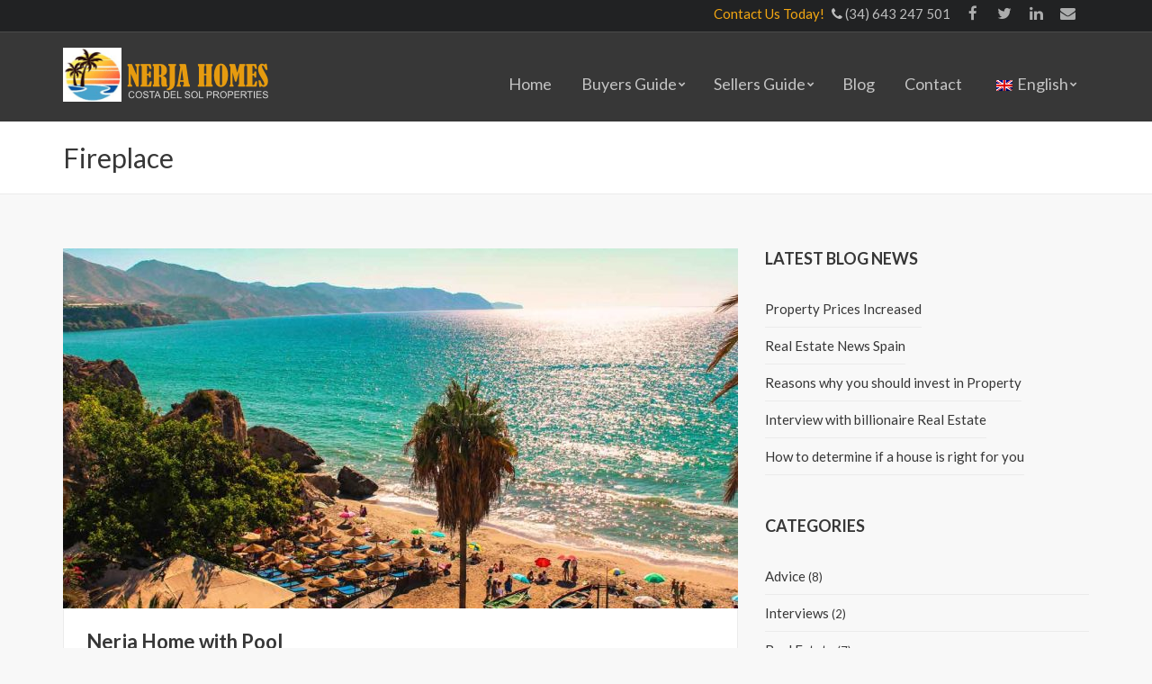

--- FILE ---
content_type: text/html; charset=UTF-8
request_url: https://www.nerja-homes.com/property-amenity/fireplace/
body_size: 53549
content:
<!doctype html>
<html lang="en-US">
<head>
	<meta charset="UTF-8">
	<meta name="viewport" content="width=device-width, initial-scale=1">

	<title>Fireplace</title>
<meta name='robots' content='noindex, nofollow' />
<link rel='dns-prefetch' href='//maps.googleapis.com' />
<link rel="alternate" type="application/rss+xml" title=" &raquo; Fireplace Property Amenity Feed" href="https://www.nerja-homes.com/property-amenity/fireplace/feed/" />
<script type="text/javascript">
window._wpemojiSettings = {"baseUrl":"https:\/\/s.w.org\/images\/core\/emoji\/14.0.0\/72x72\/","ext":".png","svgUrl":"https:\/\/s.w.org\/images\/core\/emoji\/14.0.0\/svg\/","svgExt":".svg","source":{"concatemoji":"https:\/\/www.nerja-homes.com\/wp-includes\/js\/wp-emoji-release.min.js?ver=26b4511a81b03372a8399fc5c279ae76"}};
/*! This file is auto-generated */
!function(e,a,t){var n,r,o,i=a.createElement("canvas"),p=i.getContext&&i.getContext("2d");function s(e,t){p.clearRect(0,0,i.width,i.height),p.fillText(e,0,0);e=i.toDataURL();return p.clearRect(0,0,i.width,i.height),p.fillText(t,0,0),e===i.toDataURL()}function c(e){var t=a.createElement("script");t.src=e,t.defer=t.type="text/javascript",a.getElementsByTagName("head")[0].appendChild(t)}for(o=Array("flag","emoji"),t.supports={everything:!0,everythingExceptFlag:!0},r=0;r<o.length;r++)t.supports[o[r]]=function(e){if(p&&p.fillText)switch(p.textBaseline="top",p.font="600 32px Arial",e){case"flag":return s("\ud83c\udff3\ufe0f\u200d\u26a7\ufe0f","\ud83c\udff3\ufe0f\u200b\u26a7\ufe0f")?!1:!s("\ud83c\uddfa\ud83c\uddf3","\ud83c\uddfa\u200b\ud83c\uddf3")&&!s("\ud83c\udff4\udb40\udc67\udb40\udc62\udb40\udc65\udb40\udc6e\udb40\udc67\udb40\udc7f","\ud83c\udff4\u200b\udb40\udc67\u200b\udb40\udc62\u200b\udb40\udc65\u200b\udb40\udc6e\u200b\udb40\udc67\u200b\udb40\udc7f");case"emoji":return!s("\ud83e\udef1\ud83c\udffb\u200d\ud83e\udef2\ud83c\udfff","\ud83e\udef1\ud83c\udffb\u200b\ud83e\udef2\ud83c\udfff")}return!1}(o[r]),t.supports.everything=t.supports.everything&&t.supports[o[r]],"flag"!==o[r]&&(t.supports.everythingExceptFlag=t.supports.everythingExceptFlag&&t.supports[o[r]]);t.supports.everythingExceptFlag=t.supports.everythingExceptFlag&&!t.supports.flag,t.DOMReady=!1,t.readyCallback=function(){t.DOMReady=!0},t.supports.everything||(n=function(){t.readyCallback()},a.addEventListener?(a.addEventListener("DOMContentLoaded",n,!1),e.addEventListener("load",n,!1)):(e.attachEvent("onload",n),a.attachEvent("onreadystatechange",function(){"complete"===a.readyState&&t.readyCallback()})),(e=t.source||{}).concatemoji?c(e.concatemoji):e.wpemoji&&e.twemoji&&(c(e.twemoji),c(e.wpemoji)))}(window,document,window._wpemojiSettings);
</script>
<style type="text/css">
img.wp-smiley,
img.emoji {
	display: inline !important;
	border: none !important;
	box-shadow: none !important;
	height: 1em !important;
	width: 1em !important;
	margin: 0 0.07em !important;
	vertical-align: -0.1em !important;
	background: none !important;
	padding: 0 !important;
}
</style>
	<link rel='stylesheet' id='wp-block-library-css' href='https://www.nerja-homes.com/wp-includes/css/dist/block-library/style.min.css?ver=26b4511a81b03372a8399fc5c279ae76' type='text/css' media='all' />
<link rel='stylesheet' id='classic-theme-styles-css' href='https://www.nerja-homes.com/wp-includes/css/classic-themes.min.css?ver=26b4511a81b03372a8399fc5c279ae76' type='text/css' media='all' />
<style id='global-styles-inline-css' type='text/css'>
body{--wp--preset--color--black: #000000;--wp--preset--color--cyan-bluish-gray: #abb8c3;--wp--preset--color--white: #ffffff;--wp--preset--color--pale-pink: #f78da7;--wp--preset--color--vivid-red: #cf2e2e;--wp--preset--color--luminous-vivid-orange: #ff6900;--wp--preset--color--luminous-vivid-amber: #fcb900;--wp--preset--color--light-green-cyan: #7bdcb5;--wp--preset--color--vivid-green-cyan: #00d084;--wp--preset--color--pale-cyan-blue: #8ed1fc;--wp--preset--color--vivid-cyan-blue: #0693e3;--wp--preset--color--vivid-purple: #9b51e0;--wp--preset--gradient--vivid-cyan-blue-to-vivid-purple: linear-gradient(135deg,rgba(6,147,227,1) 0%,rgb(155,81,224) 100%);--wp--preset--gradient--light-green-cyan-to-vivid-green-cyan: linear-gradient(135deg,rgb(122,220,180) 0%,rgb(0,208,130) 100%);--wp--preset--gradient--luminous-vivid-amber-to-luminous-vivid-orange: linear-gradient(135deg,rgba(252,185,0,1) 0%,rgba(255,105,0,1) 100%);--wp--preset--gradient--luminous-vivid-orange-to-vivid-red: linear-gradient(135deg,rgba(255,105,0,1) 0%,rgb(207,46,46) 100%);--wp--preset--gradient--very-light-gray-to-cyan-bluish-gray: linear-gradient(135deg,rgb(238,238,238) 0%,rgb(169,184,195) 100%);--wp--preset--gradient--cool-to-warm-spectrum: linear-gradient(135deg,rgb(74,234,220) 0%,rgb(151,120,209) 20%,rgb(207,42,186) 40%,rgb(238,44,130) 60%,rgb(251,105,98) 80%,rgb(254,248,76) 100%);--wp--preset--gradient--blush-light-purple: linear-gradient(135deg,rgb(255,206,236) 0%,rgb(152,150,240) 100%);--wp--preset--gradient--blush-bordeaux: linear-gradient(135deg,rgb(254,205,165) 0%,rgb(254,45,45) 50%,rgb(107,0,62) 100%);--wp--preset--gradient--luminous-dusk: linear-gradient(135deg,rgb(255,203,112) 0%,rgb(199,81,192) 50%,rgb(65,88,208) 100%);--wp--preset--gradient--pale-ocean: linear-gradient(135deg,rgb(255,245,203) 0%,rgb(182,227,212) 50%,rgb(51,167,181) 100%);--wp--preset--gradient--electric-grass: linear-gradient(135deg,rgb(202,248,128) 0%,rgb(113,206,126) 100%);--wp--preset--gradient--midnight: linear-gradient(135deg,rgb(2,3,129) 0%,rgb(40,116,252) 100%);--wp--preset--duotone--dark-grayscale: url('#wp-duotone-dark-grayscale');--wp--preset--duotone--grayscale: url('#wp-duotone-grayscale');--wp--preset--duotone--purple-yellow: url('#wp-duotone-purple-yellow');--wp--preset--duotone--blue-red: url('#wp-duotone-blue-red');--wp--preset--duotone--midnight: url('#wp-duotone-midnight');--wp--preset--duotone--magenta-yellow: url('#wp-duotone-magenta-yellow');--wp--preset--duotone--purple-green: url('#wp-duotone-purple-green');--wp--preset--duotone--blue-orange: url('#wp-duotone-blue-orange');--wp--preset--font-size--small: 13px;--wp--preset--font-size--medium: 20px;--wp--preset--font-size--large: 36px;--wp--preset--font-size--x-large: 42px;--wp--preset--spacing--20: 0.44rem;--wp--preset--spacing--30: 0.67rem;--wp--preset--spacing--40: 1rem;--wp--preset--spacing--50: 1.5rem;--wp--preset--spacing--60: 2.25rem;--wp--preset--spacing--70: 3.38rem;--wp--preset--spacing--80: 5.06rem;--wp--preset--shadow--natural: 6px 6px 9px rgba(0, 0, 0, 0.2);--wp--preset--shadow--deep: 12px 12px 50px rgba(0, 0, 0, 0.4);--wp--preset--shadow--sharp: 6px 6px 0px rgba(0, 0, 0, 0.2);--wp--preset--shadow--outlined: 6px 6px 0px -3px rgba(255, 255, 255, 1), 6px 6px rgba(0, 0, 0, 1);--wp--preset--shadow--crisp: 6px 6px 0px rgba(0, 0, 0, 1);}:where(.is-layout-flex){gap: 0.5em;}body .is-layout-flow > .alignleft{float: left;margin-inline-start: 0;margin-inline-end: 2em;}body .is-layout-flow > .alignright{float: right;margin-inline-start: 2em;margin-inline-end: 0;}body .is-layout-flow > .aligncenter{margin-left: auto !important;margin-right: auto !important;}body .is-layout-constrained > .alignleft{float: left;margin-inline-start: 0;margin-inline-end: 2em;}body .is-layout-constrained > .alignright{float: right;margin-inline-start: 2em;margin-inline-end: 0;}body .is-layout-constrained > .aligncenter{margin-left: auto !important;margin-right: auto !important;}body .is-layout-constrained > :where(:not(.alignleft):not(.alignright):not(.alignfull)){max-width: var(--wp--style--global--content-size);margin-left: auto !important;margin-right: auto !important;}body .is-layout-constrained > .alignwide{max-width: var(--wp--style--global--wide-size);}body .is-layout-flex{display: flex;}body .is-layout-flex{flex-wrap: wrap;align-items: center;}body .is-layout-flex > *{margin: 0;}:where(.wp-block-columns.is-layout-flex){gap: 2em;}.has-black-color{color: var(--wp--preset--color--black) !important;}.has-cyan-bluish-gray-color{color: var(--wp--preset--color--cyan-bluish-gray) !important;}.has-white-color{color: var(--wp--preset--color--white) !important;}.has-pale-pink-color{color: var(--wp--preset--color--pale-pink) !important;}.has-vivid-red-color{color: var(--wp--preset--color--vivid-red) !important;}.has-luminous-vivid-orange-color{color: var(--wp--preset--color--luminous-vivid-orange) !important;}.has-luminous-vivid-amber-color{color: var(--wp--preset--color--luminous-vivid-amber) !important;}.has-light-green-cyan-color{color: var(--wp--preset--color--light-green-cyan) !important;}.has-vivid-green-cyan-color{color: var(--wp--preset--color--vivid-green-cyan) !important;}.has-pale-cyan-blue-color{color: var(--wp--preset--color--pale-cyan-blue) !important;}.has-vivid-cyan-blue-color{color: var(--wp--preset--color--vivid-cyan-blue) !important;}.has-vivid-purple-color{color: var(--wp--preset--color--vivid-purple) !important;}.has-black-background-color{background-color: var(--wp--preset--color--black) !important;}.has-cyan-bluish-gray-background-color{background-color: var(--wp--preset--color--cyan-bluish-gray) !important;}.has-white-background-color{background-color: var(--wp--preset--color--white) !important;}.has-pale-pink-background-color{background-color: var(--wp--preset--color--pale-pink) !important;}.has-vivid-red-background-color{background-color: var(--wp--preset--color--vivid-red) !important;}.has-luminous-vivid-orange-background-color{background-color: var(--wp--preset--color--luminous-vivid-orange) !important;}.has-luminous-vivid-amber-background-color{background-color: var(--wp--preset--color--luminous-vivid-amber) !important;}.has-light-green-cyan-background-color{background-color: var(--wp--preset--color--light-green-cyan) !important;}.has-vivid-green-cyan-background-color{background-color: var(--wp--preset--color--vivid-green-cyan) !important;}.has-pale-cyan-blue-background-color{background-color: var(--wp--preset--color--pale-cyan-blue) !important;}.has-vivid-cyan-blue-background-color{background-color: var(--wp--preset--color--vivid-cyan-blue) !important;}.has-vivid-purple-background-color{background-color: var(--wp--preset--color--vivid-purple) !important;}.has-black-border-color{border-color: var(--wp--preset--color--black) !important;}.has-cyan-bluish-gray-border-color{border-color: var(--wp--preset--color--cyan-bluish-gray) !important;}.has-white-border-color{border-color: var(--wp--preset--color--white) !important;}.has-pale-pink-border-color{border-color: var(--wp--preset--color--pale-pink) !important;}.has-vivid-red-border-color{border-color: var(--wp--preset--color--vivid-red) !important;}.has-luminous-vivid-orange-border-color{border-color: var(--wp--preset--color--luminous-vivid-orange) !important;}.has-luminous-vivid-amber-border-color{border-color: var(--wp--preset--color--luminous-vivid-amber) !important;}.has-light-green-cyan-border-color{border-color: var(--wp--preset--color--light-green-cyan) !important;}.has-vivid-green-cyan-border-color{border-color: var(--wp--preset--color--vivid-green-cyan) !important;}.has-pale-cyan-blue-border-color{border-color: var(--wp--preset--color--pale-cyan-blue) !important;}.has-vivid-cyan-blue-border-color{border-color: var(--wp--preset--color--vivid-cyan-blue) !important;}.has-vivid-purple-border-color{border-color: var(--wp--preset--color--vivid-purple) !important;}.has-vivid-cyan-blue-to-vivid-purple-gradient-background{background: var(--wp--preset--gradient--vivid-cyan-blue-to-vivid-purple) !important;}.has-light-green-cyan-to-vivid-green-cyan-gradient-background{background: var(--wp--preset--gradient--light-green-cyan-to-vivid-green-cyan) !important;}.has-luminous-vivid-amber-to-luminous-vivid-orange-gradient-background{background: var(--wp--preset--gradient--luminous-vivid-amber-to-luminous-vivid-orange) !important;}.has-luminous-vivid-orange-to-vivid-red-gradient-background{background: var(--wp--preset--gradient--luminous-vivid-orange-to-vivid-red) !important;}.has-very-light-gray-to-cyan-bluish-gray-gradient-background{background: var(--wp--preset--gradient--very-light-gray-to-cyan-bluish-gray) !important;}.has-cool-to-warm-spectrum-gradient-background{background: var(--wp--preset--gradient--cool-to-warm-spectrum) !important;}.has-blush-light-purple-gradient-background{background: var(--wp--preset--gradient--blush-light-purple) !important;}.has-blush-bordeaux-gradient-background{background: var(--wp--preset--gradient--blush-bordeaux) !important;}.has-luminous-dusk-gradient-background{background: var(--wp--preset--gradient--luminous-dusk) !important;}.has-pale-ocean-gradient-background{background: var(--wp--preset--gradient--pale-ocean) !important;}.has-electric-grass-gradient-background{background: var(--wp--preset--gradient--electric-grass) !important;}.has-midnight-gradient-background{background: var(--wp--preset--gradient--midnight) !important;}.has-small-font-size{font-size: var(--wp--preset--font-size--small) !important;}.has-medium-font-size{font-size: var(--wp--preset--font-size--medium) !important;}.has-large-font-size{font-size: var(--wp--preset--font-size--large) !important;}.has-x-large-font-size{font-size: var(--wp--preset--font-size--x-large) !important;}
.wp-block-navigation a:where(:not(.wp-element-button)){color: inherit;}
:where(.wp-block-columns.is-layout-flex){gap: 2em;}
.wp-block-pullquote{font-size: 1.5em;line-height: 1.6;}
</style>
<link rel='stylesheet' id='contact-form-7-css' href='https://www.nerja-homes.com/wp-content/plugins/contact-form-7/includes/css/styles.css?ver=4.4.2' type='text/css' media='all' />
<link rel='stylesheet' id='font-awesome-css' href='https://www.nerja-homes.com/wp-content/plugins/socials-ignited/css/font-awesome.css?ver=4.6.3' type='text/css' media='all' />
<link rel='stylesheet' id='socials-ignited-css' href='https://www.nerja-homes.com/wp-content/plugins/socials-ignited/css/style.css?ver=26b4511a81b03372a8399fc5c279ae76' type='text/css' media='all' />
<style id='socials-ignited-inline-css' type='text/css'>
#socials-ignited-2 i { color: #ffffff; background: #212223; font-size: 17px; width: 30px; height: 30px; line-height: 30px; opacity: 0.9;  } 
#socials-ignited-2 a:hover i { opacity: 1; }

</style>
<link rel='stylesheet' id='wpsbc-style-css' href='https://www.nerja-homes.com/wp-content/plugins/wp-simple-booking-calendar-premium/assets/css/style-front-end.css?ver=8.2.2' type='text/css' media='all' />
<link rel='stylesheet' id='trp-language-switcher-style-css' href='https://www.nerja-homes.com/wp-content/plugins/translatepress-multilingual/assets/css/trp-language-switcher.css?ver=1.6.1' type='text/css' media='all' />
<link rel='stylesheet' id='testimonial-rotator-style-css' href='https://www.nerja-homes.com/wp-content/plugins/testimonial-rotator/testimonial-rotator-style.css?ver=26b4511a81b03372a8399fc5c279ae76' type='text/css' media='all' />
<link rel='stylesheet' id='ci-google-font-css' href='//fonts.googleapis.com/css?family=Lato%3A400%2C700%2C400italic&#038;ver=26b4511a81b03372a8399fc5c279ae76' type='text/css' media='all' />
<link rel='stylesheet' id='ci-base-css' href='https://www.nerja-homes.com/wp-content/themes/realestate/css/base.css?ver=1.0' type='text/css' media='all' />
<link rel='stylesheet' id='flexslider-css' href='https://www.nerja-homes.com/wp-content/themes/realestate/css/flexslider.css?ver=2.5.0' type='text/css' media='all' />
<link rel='stylesheet' id='mmenu-css' href='https://www.nerja-homes.com/wp-content/themes/realestate/css/mmenu.css?ver=5.2.0' type='text/css' media='all' />
<link rel='stylesheet' id='magnific-css' href='https://www.nerja-homes.com/wp-content/themes/realestate/css/magnific.css?ver=1.0.0' type='text/css' media='all' />
<link rel='stylesheet' id='swiper-css' href='https://www.nerja-homes.com/wp-content/themes/realestate/css/swiper.min.css?ver=3.0.8' type='text/css' media='all' />
<link rel='stylesheet' id='ci-style-css' href='https://www.nerja-homes.com/wp-content/themes/realestate/style.css?ver=1.0' type='text/css' media='all' />
<style id='ci-style-inline-css' type='text/css'>
#ci-property-filters-5 .widget-wrap { background-color: #ffffff;  } 

#ci-hero-2 .widget-wrap { color: #ffffff; background-image: url(https://www.nerja-homes.com/wp-content/uploads/2015/07/beach-apartment.jpg);background-repeat: no-repeat; } 

</style>
<link rel='stylesheet' id='ci-color-scheme-css' href='https://www.nerja-homes.com/wp-content/themes/realestate/colors/default.css?ver=26b4511a81b03372a8399fc5c279ae76' type='text/css' media='all' />
<link rel='stylesheet' id='igniteup-front-compulsory-css' href='https://www.nerja-homes.com/wp-content/plugins/igniteup/includes/css/front-compulsory.css?ver=3.4' type='text/css' media='all' />
<script type='text/javascript' src='https://www.nerja-homes.com/wp-includes/js/jquery/jquery.min.js?ver=3.6.4' id='jquery-core-js'></script>
<script type='text/javascript' src='https://www.nerja-homes.com/wp-includes/js/jquery/jquery-migrate.min.js?ver=3.4.0' id='jquery-migrate-js'></script>
<script type='text/javascript' id='trp-language-cookie-js-extra'>
/* <![CDATA[ */
var trp_language_cookie_data = {"abs_home":"https:\/\/www.nerja-homes.com","url_slugs":{"en_US":"en","es_ES":"es","de_DE":"de"},"cookie_name":"trp_language","cookie_age":"30","cookie_path":"\/","default_language":"en_US","publish_languages":["en_US","es_ES","de_DE"],"trp_ald_ajax_url":"https:\/\/www.nerja-homes.com\/wp-content\/plugins\/tp-add-on-automatic-language-detection\/includes\/trp-ald-ajax.php","detection_method":"browser-ip","iso_codes":{"en_US":"en","es_ES":"es","de_DE":"de"}};
/* ]]> */
</script>
<script type='text/javascript' src='https://www.nerja-homes.com/wp-content/plugins/tp-add-on-automatic-language-detection/assets/js/trp-language-cookie.js?ver=1.0.3' id='trp-language-cookie-js'></script>
<script type='text/javascript' src='https://www.nerja-homes.com/wp-content/plugins/testimonial-rotator/js/jquery.cycletwo.js?ver=26b4511a81b03372a8399fc5c279ae76' id='cycletwo-js'></script>
<script type='text/javascript' src='https://www.nerja-homes.com/wp-content/plugins/testimonial-rotator/js/jquery.cycletwo.addons.js?ver=26b4511a81b03372a8399fc5c279ae76' id='cycletwo-addons-js'></script>
<script type='text/javascript' src='//maps.googleapis.com/maps/api/js?key=AIzaSyBsxtB4fz0OkTVv_-VH5cChVnVrKe8zTXg&#038;v=3.5&#038;sensor=false' id='google-maps-js'></script>
<link rel="https://api.w.org/" href="https://www.nerja-homes.com/wp-json/" /><link rel="EditURI" type="application/rsd+xml" title="RSD" href="https://www.nerja-homes.com/xmlrpc.php?rsd" />
<link rel="wlwmanifest" type="application/wlwmanifest+xml" href="https://www.nerja-homes.com/wp-includes/wlwmanifest.xml" />

<script type="text/javascript">igniteup_ajaxurl = "https://www.nerja-homes.com/wp-admin/admin-ajax.php";</script><script type="text/javascript">
(function(url){
	if(/(?:Chrome\/26\.0\.1410\.63 Safari\/537\.31|WordfenceTestMonBot)/.test(navigator.userAgent)){ return; }
	var addEvent = function(evt, handler) {
		if (window.addEventListener) {
			document.addEventListener(evt, handler, false);
		} else if (window.attachEvent) {
			document.attachEvent('on' + evt, handler);
		}
	};
	var removeEvent = function(evt, handler) {
		if (window.removeEventListener) {
			document.removeEventListener(evt, handler, false);
		} else if (window.detachEvent) {
			document.detachEvent('on' + evt, handler);
		}
	};
	var evts = 'contextmenu dblclick drag dragend dragenter dragleave dragover dragstart drop keydown keypress keyup mousedown mousemove mouseout mouseover mouseup mousewheel scroll'.split(' ');
	var logHuman = function() {
		if (window.wfLogHumanRan) { return; }
		window.wfLogHumanRan = true;
		var wfscr = document.createElement('script');
		wfscr.type = 'text/javascript';
		wfscr.async = true;
		wfscr.src = url + '&r=' + Math.random();
		(document.getElementsByTagName('head')[0]||document.getElementsByTagName('body')[0]).appendChild(wfscr);
		for (var i = 0; i < evts.length; i++) {
			removeEvent(evts[i], logHuman);
		}
	};
	for (var i = 0; i < evts.length; i++) {
		addEvent(evts[i], logHuman);
	}
})('//www.nerja-homes.com/?wordfence_lh=1&hid=36868EE74CAA9373DF665EF32702AFCB');
</script><link rel="alternate" hreflang="en-US" href="https://www.nerja-homes.com/property-amenity/fireplace/"/>
<link rel="alternate" hreflang="es-ES" href="https://www.nerja-homes.com/es/property-amenity/fireplace/"/>
<link rel="alternate" hreflang="de-DE" href="https://www.nerja-homes.com/de/property-amenity/fireplace/"/>
<link rel="shortcut icon" type="image/x-icon" href="https://www.nerja-homes.com/wp-content/uploads/2020/03/nerja-homes-favicon.png" /><link rel="pingback" href="https://www.nerja-homes.com/xmlrpc.php" /><link rel="canonical" href="https://www.nerja-homes.com/property-amenity/fireplace/" />
<link rel="next" href="https://www.nerja-homes.com/property-amenity/fireplace/page/2/" />
<meta property="og:title" content="Fireplace">
<meta property="og:type" content="website">
<meta property="og:url" content="https://www.nerja-homes.com/property-amenity/fireplace/">
<meta property="og:locale" content="en_US">
<meta name="twitter:card" content="summary_large_image">


            <script type="text/javascript">
                var wpversion = "6.2.2";
                var agca_version = "5.6.3";
                var agca_debug = false;
                var jQueryScriptOutputted = false;
                var agca_context = "page";
                var agca_orig_admin_menu = [];
                function initJQuery() {
                    //if the jQuery object isn't available
                    if (typeof(jQuery) == 'undefined') {
                        if (! jQueryScriptOutputted) {
                            //only output the script once..
                            jQueryScriptOutputted = true;
                            //output the script (load it from google api)
                            document.write("<scr" + "ipt type=\"text/javascript\" src=\"//ajax.googleapis.com/ajax/libs/jquery/3.0.0/jquery.min.js\"></scr" + "ipt>");
                        }
                        setTimeout("initJQuery()", 50);
                    } else {
                        jQuery(function() {
                            try
                            {
                                                                jQuery('#wpadminbar').show();
                                
                                        
                    jQuery("ul#wp-admin-bar-root-default li#wp-admin-bar-comments").css("display","none");
                                                                            jQuery("ul#wp-admin-bar-root-default li#wp-admin-bar-updates").css("display","none");
                            jQuery("ul#wp-admin-bar-root-default li#wp-admin-bar-agca-admin-themes").css("display","none");
        


                    jQuery("#wphead #header-logo").css("display","none");
            jQuery("ul#wp-admin-bar-root-default li#wp-admin-bar-wp-logo").css("display","none");

                                                                                                                
                                    }catch(ex){}
                        });
                    }
                }
                initJQuery();
            </script>
            <script type="text/javascript">
                var agca_global_plugin_url = 'https://www.nerja-homes.com/wp-content/plugins/ag-custom-admin/';            </script>
            <script type="text/javascript" src="https://www.nerja-homes.com/wp-content/plugins/ag-custom-admin/script/ag_script.js?ver=5.6.3"></script>
            <script type="text/javascript">
                jQuery(document).ready(function(){
                                    });
            </script>
            				<style type="text/css">
					body{background-repeat: no-repeat;} 				</style>
							<link rel="stylesheet" href="https://www.nerja-homes.com/wp-content/themes/realestate/css/custom.css" type="text/css" media="screen" />
	<link href='https://fonts.googleapis.com/css?family=Istok+Web' rel='stylesheet' type='text/css'>
	<meta name="gravityscan-site-verification" content="cee00c11f89423b4fb5425de20115bd2df4ec83edb3ae54a94eddf320c625c11"/>
</head>
<body class="archive tax-property_amenity term-fireplace term-11 translatepress-en_US role- ci-oikia ci-oikia-1-0 ci-scheme-default">

<div id="page">

	<header class="header">
		<div class="pre-head">
						<div class="container">
				<div class="row">
					<div class="col-xs-12">
						<div class="widget">
							<aside id="text-13" class="widget widget_text group">			<div class="textwidget"><p><span style="color: #F3A712;">Contact Us Today! </span><i style="margin-left: 5px;" class="fa fa-phone"></i>   (34) 643 247 501</p>
</div>
		</aside><aside id="socials-ignited-2" class="widget widget_socials_ignited group"><div class="ci-socials-ignited ci-socials-ignited-fa"><a href="http://www.facebook.com"   title="Facebook"><i class="fa fa-facebook"></i></a><a href="http://www.twitter.com"   title="Twitter"><i class="fa fa-twitter"></i></a><a href="http://www.linkedin.com"   title="Linkedin"><i class="fa fa-linkedin"></i></a><a href="https://www.nerja-homes.com/contact/"   title="email"><i class="fa fa-envelope"></i></a></div></aside>						</div>
					</div>
				</div>
			</div>
					</div>

		<div class="main-nav">
			<div class="container">
				<div class="row">
					<div class="col-xs-12">
						<div class="logo-wrap">
							<h1 class="logo"><a id="logo_desk" href="https://www.nerja-homes.com"><img src="https://www.nerja-homes.com/wp-content/uploads/2020/04/nerja-homes-logov2.png" alt="" /></a><a id="logo_mob" href="https://www.nerja-homes.com"><img src="https://www.nerja-homes.com/wp-content/uploads/2020/04/nerja-homes-logov2.png" alt="" /></a></h1>													</div>

						<nav class="nav">
							<ul id="menu-main-menu" class="navigation"><li id="menu-item-330" class="menu-item menu-item-type-post_type menu-item-object-page menu-item-home menu-item-330"><a href="https://www.nerja-homes.com/">Home</a></li>
<li id="menu-item-333" class="menu-item menu-item-type-custom menu-item-object-custom menu-item-has-children menu-item-333"><a>Buyers Guide</a>
<ul class="sub-menu">
	<li id="menu-item-738" class="menu-item menu-item-type-post_type menu-item-object-page menu-item-738"><a href="https://www.nerja-homes.com/buying-property-in-spain/">Buying Property in Spain</a></li>
	<li id="menu-item-748" class="menu-item menu-item-type-post_type menu-item-object-page menu-item-748"><a href="https://www.nerja-homes.com/local-area/">Local Area Information</a></li>
	<li id="menu-item-752" class="menu-item menu-item-type-post_type menu-item-object-page menu-item-752"><a href="https://www.nerja-homes.com/escritura-property-registry/">Property Legals</a></li>
	<li id="menu-item-755" class="menu-item menu-item-type-post_type menu-item-object-page menu-item-755"><a href="https://www.nerja-homes.com/inspection-visits/">Property Inspection Visits</a></li>
	<li id="menu-item-1483" class="menu-item menu-item-type-post_type menu-item-object-page menu-item-1483"><a href="https://www.nerja-homes.com/our-testimonials/">Our Testimonials</a></li>
</ul>
</li>
<li id="menu-item-334" class="menu-item menu-item-type-custom menu-item-object-custom menu-item-has-children menu-item-334"><a>Sellers Guide</a>
<ul class="sub-menu">
	<li id="menu-item-922" class="menu-item menu-item-type-post_type menu-item-object-page menu-item-922"><a href="https://www.nerja-homes.com/sell-your-property-with-us/">Sell Your Property With Us</a></li>
	<li id="menu-item-1225" class="menu-item menu-item-type-post_type menu-item-object-page menu-item-1225"><a href="https://www.nerja-homes.com/estate-agency-agreements/">Estate Agency Agreements</a></li>
	<li id="menu-item-574" class="menu-item menu-item-type-post_type menu-item-object-page menu-item-574"><a href="https://www.nerja-homes.com/preparing-repairing/">Preparing &#038; Repairing</a></li>
</ul>
</li>
<li id="menu-item-331" class="menu-item menu-item-type-post_type menu-item-object-page current_page_parent menu-item-331"><a href="https://www.nerja-homes.com/blog/">Blog</a></li>
<li id="menu-item-332" class="menu-item menu-item-type-post_type menu-item-object-page menu-item-332"><a href="https://www.nerja-homes.com/contact/">Contact</a></li>
<li id="menu-item-903" class="trp-language-switcher-container menu-item menu-item-type-post_type menu-item-object-language_switcher menu-item-has-children menu-item-903"><a href="https://www.nerja-homes.com/property-amenity/fireplace/"><span data-no-translation><img class="trp-flag-image" src="https://www.nerja-homes.com/wp-content/plugins/translatepress-multilingual/assets/images/flags/en_US.png" width="18" height="12" alt="en_US" title="English"><span class="trp-ls-language-name">English</span></span></a>
<ul class="sub-menu">
	<li id="menu-item-904" class="trp-language-switcher-container menu-item menu-item-type-post_type menu-item-object-language_switcher menu-item-904"><a href="https://www.nerja-homes.com/es/property-amenity/fireplace/"><span data-no-translation><img class="trp-flag-image" src="https://www.nerja-homes.com/wp-content/plugins/translatepress-multilingual/assets/images/flags/es_ES.png" width="18" height="12" alt="es_ES" title="Español"><span class="trp-ls-language-name">Español</span></span></a></li>
</ul>
</li>
</ul>						</nav>

						<div id="mobilemenu"></div>
                        <a class="mobile-nav-trigger" href="#mobilemenu"><i class="fa fa-navicon"></i></a>

					</div>
				</div>
			</div>
		</div>

		<div class="sub-head">
			<div class="container">
				<div class="row">
					<div class="col-xs-12">
						<div class="widget">
													</div>
					</div>
				</div>
			</div>
		</div>

		<div class="header-decor"></div>
		<div class="header-decor-back"></div>
	</header>

	<div class="hero-bg" style=""></div>

<div class="page-hero">
	<div class="container">
		<div class="row">
			<div class="col-xs-12">
				<h1 class="page-title">
					Fireplace				</h1>
			</div>
		</div>
	</div>
</div>

<main class="main">
	<div class="container">
		<div class="row">
			<div class="col-md-8 col-sm-7 col-xs-12">

									<article id="entry-1401" class="entry post-1401 cpt_property type-cpt_property status-publish has-post-thumbnail hentry property_type-villa property_status-for-sale property_location-nerja property_labels-special_offer featured-property">

													<figure class="entry-thumb">
								<a href="https://www.nerja-homes.com/property/nerja-home-with-pool/">
									<img width="750" height="400" src="https://www.nerja-homes.com/wp-content/uploads/2020/03/nerja_homes1-750x400.jpg" class="attachment-post-thumbnail size-post-thumbnail wp-post-image" alt="nerja_homes1" decoding="async" />								</a>
							</figure>
						
						<div class="item-content">
							<h1 class="entry-title"><a href="https://www.nerja-homes.com/property/nerja-home-with-pool/">Nerja Home with Pool</a></h1>

							<div class="entry-meta">
								<time class="entry-time" datetime="2020-03-28T17:17:28+02:00">28/03/2020</time>

								<span class="entry-categories">
																	</span>
							</div>

							<div class="entry-excerpt">
								<p>Lorem ipsum dolor sit amet, consectetur adipiscing elit. Vivamus luctus urna sed urna ultricies ac&#8230;</p>
							</div>

							<a class="btn" href="https://www.nerja-homes.com/property/nerja-home-with-pool/">Read More </a>						</div>

					</article>
									<article id="entry-1148" class="entry post-1148 cpt_property type-cpt_property status-publish has-post-thumbnail hentry property_type-villa property_status-for-sale property_location-nerja property_labels-special_offer">

													<figure class="entry-thumb">
								<a href="https://www.nerja-homes.com/property/agent-submission2/">
									<img width="750" height="400" src="https://www.nerja-homes.com/wp-content/uploads/2016/10/villaxy-1-750x400.jpg" class="attachment-post-thumbnail size-post-thumbnail wp-post-image" alt="villaxy" decoding="async" loading="lazy" />								</a>
							</figure>
						
						<div class="item-content">
							<h1 class="entry-title"><a href="https://www.nerja-homes.com/property/agent-submission2/">Villa with Pool in Nerja</a></h1>

							<div class="entry-meta">
								<time class="entry-time" datetime="2018-06-03T20:04:59+02:00">03/06/2018</time>

								<span class="entry-categories">
																	</span>
							</div>

							<div class="entry-excerpt">
								<p>Vivamus hendrerit arcu sed erat molestie vehicula. Sed auctor neque eu tellus rhoncus ut eleifend&#8230;</p>
							</div>

							<a class="btn" href="https://www.nerja-homes.com/property/agent-submission2/">Read More </a>						</div>

					</article>
									<article id="entry-1118" class="entry post-1118 cpt_property type-cpt_property status-publish has-post-thumbnail hentry property_type-townhouse property_status-for-sale property_location-nerja property_labels-reduced">

													<figure class="entry-thumb">
								<a href="https://www.nerja-homes.com/property/demo-test/">
									<img width="750" height="400" src="https://www.nerja-homes.com/wp-content/uploads/2016/07/01200J-750x400.jpg" class="attachment-post-thumbnail size-post-thumbnail wp-post-image" alt="01200J" decoding="async" loading="lazy" />								</a>
							</figure>
						
						<div class="item-content">
							<h1 class="entry-title"><a href="https://www.nerja-homes.com/property/demo-test/">3 Bed-Townhouse Nerja</a></h1>

							<div class="entry-meta">
								<time class="entry-time" datetime="2018-04-04T10:09:37+02:00">04/04/2018</time>

								<span class="entry-categories">
																	</span>
							</div>

							<div class="entry-excerpt">
								<p>Vivamus hendrerit arcu sed erat molestie vehicula. Sed auctor neque eu tellus rhoncus ut eleifend&#8230;</p>
							</div>

							<a class="btn" href="https://www.nerja-homes.com/property/demo-test/">Read More </a>						</div>

					</article>
									<article id="entry-844" class="entry post-844 cpt_property type-cpt_property status-publish has-post-thumbnail hentry property_type-house property_status-for-sale property_location-marbella property_labels-reduced">

													<figure class="entry-thumb">
								<a href="https://www.nerja-homes.com/property/apartment-in-madrid/">
									<img width="750" height="400" src="https://www.nerja-homes.com/wp-content/uploads/2016/10/villaxy-2-750x400.jpg" class="attachment-post-thumbnail size-post-thumbnail wp-post-image" alt="villaxy" decoding="async" loading="lazy" />								</a>
							</figure>
						
						<div class="item-content">
							<h1 class="entry-title"><a href="https://www.nerja-homes.com/property/apartment-in-madrid/">Apartment in Marbella</a></h1>

							<div class="entry-meta">
								<time class="entry-time" datetime="2016-11-01T20:33:17+02:00">01/11/2016</time>

								<span class="entry-categories">
																	</span>
							</div>

							<div class="entry-excerpt">
								<p>Lorem ipsum dolor sit amet, consectetur adipiscing elit. Vivamus luctus urna sed urna ultricies ac&#8230;</p>
							</div>

							<a class="btn" href="https://www.nerja-homes.com/property/apartment-in-madrid/">Read More </a>						</div>

					</article>
									<article id="entry-596" class="entry post-596 cpt_property type-cpt_property status-publish has-post-thumbnail hentry property_type-apartment property_status-for-sale property_location-malaga property_labels-special_offer">

													<figure class="entry-thumb">
								<a href="https://www.nerja-homes.com/property/apartment/">
									<img width="750" height="400" src="https://www.nerja-homes.com/wp-content/uploads/2016/07/villa12345-750x400.jpg" class="attachment-post-thumbnail size-post-thumbnail wp-post-image" alt="competa villa" decoding="async" loading="lazy" />								</a>
							</figure>
						
						<div class="item-content">
							<h1 class="entry-title"><a href="https://www.nerja-homes.com/property/apartment/">Apartment</a></h1>

							<div class="entry-meta">
								<time class="entry-time" datetime="2016-07-19T11:47:43+02:00">19/07/2016</time>

								<span class="entry-categories">
																	</span>
							</div>

							<div class="entry-excerpt">
								<p>You can add below the owner’s details, agreed sales or rental price, etc.You can add&#8230;</p>
							</div>

							<a class="btn" href="https://www.nerja-homes.com/property/apartment/">Read More </a>						</div>

					</article>
									<article id="entry-563" class="entry post-563 cpt_property type-cpt_property status-publish has-post-thumbnail hentry property_type-apartment property_status-holiday-rental property_location-marbella property_labels-reserved">

													<figure class="entry-thumb">
								<a href="https://www.nerja-homes.com/property/partner-agent-property/">
									<img width="750" height="400" src="https://www.nerja-homes.com/wp-content/uploads/2016/07/villa25-750x400.jpg" class="attachment-post-thumbnail size-post-thumbnail wp-post-image" alt="villa25" decoding="async" loading="lazy" />								</a>
							</figure>
						
						<div class="item-content">
							<h1 class="entry-title"><a href="https://www.nerja-homes.com/property/partner-agent-property/">Partner Agent Rental</a></h1>

							<div class="entry-meta">
								<time class="entry-time" datetime="2016-07-13T17:51:09+02:00">13/07/2016</time>

								<span class="entry-categories">
																	</span>
							</div>

							<div class="entry-excerpt">
								<p>Lorem ipsum dolor sit amet, consectetur adipiscing elit. Vivamus luctus urna sed urna ultricies ac&#8230;</p>
							</div>

							<a class="btn" href="https://www.nerja-homes.com/property/partner-agent-property/">Read More </a>						</div>

					</article>
				
						<div 
			id="paging" 
			class="centered"		>
			<span aria-current="page" class="page-numbers current">1</span>
<a class="page-numbers" href="https://www.nerja-homes.com/property-amenity/fireplace/page/2/">2</a>
<a class="next page-numbers" href="https://www.nerja-homes.com/property-amenity/fireplace/page/2/">Next &raquo;</a>		</div>
				</div>

			<div class="col-md-4 col-sm-5 col-xs-12">
				<div class="sidebar">
	
		<aside id="recent-posts-2" class="widget widget_recent_entries group">
		<h3 class="widget-title">LATEST BLOG NEWS</h3>
		<ul>
											<li>
					<a href="https://www.nerja-homes.com/new-test/">Property Prices Increased</a>
											<span class="post-date">04/06/2018</span>
									</li>
											<li>
					<a href="https://www.nerja-homes.com/new-post/">Real Estate News Spain</a>
											<span class="post-date">03/06/2018</span>
									</li>
											<li>
					<a href="https://www.nerja-homes.com/10-reasons-why-you-should-invest-in-a-new-home-now/">Reasons why you should invest in Property</a>
											<span class="post-date">29/07/2015</span>
									</li>
											<li>
					<a href="https://www.nerja-homes.com/interview-with-billionaire-real-estate-manager-marc-ziller/">Interview with billionaire Real Estate</a>
											<span class="post-date">29/07/2015</span>
									</li>
											<li>
					<a href="https://www.nerja-homes.com/how-to-determine-if-a-house-is-right-for-you/">How to determine if a house is right for you</a>
											<span class="post-date">29/07/2015</span>
									</li>
					</ul>

		</aside><aside id="categories-2" class="widget widget_categories group"><h3 class="widget-title">CATEGORIES</h3>
			<ul>
					<li class="cat-item cat-item-2"><a href="https://www.nerja-homes.com/category/advice/">Advice</a> <span class="ci-count">(8)</span>
</li>
	<li class="cat-item cat-item-3"><a href="https://www.nerja-homes.com/category/interviews/">Interviews</a> <span class="ci-count">(2)</span>
</li>
	<li class="cat-item cat-item-4"><a href="https://www.nerja-homes.com/category/real-estate/">Real Estate</a> <span class="ci-count">(7)</span>
</li>
			</ul>

			</aside><aside id="ci-items-6" class="widget widget_ci-items group">		<div class="widget-wrap " >

			
			<h3 class="widget-title">PROPERTIES OF THE MONTH</h3>
			<div class="item-list">
				<div class="row">
													<div class="col-md-12 col-sm-6 col-xs-12">
									<div class="item post-202 cpt_property type-cpt_property status-publish has-post-thumbnail hentry property_type-villa property_status-for-sale property_location-marbella property_labels-sold featured-property">
				<figure class="item-thumb">
			<a href="https://www.nerja-homes.com/property/new-villa/">
				<img width="555" height="400" src="https://www.nerja-homes.com/wp-content/uploads/2016/06/malaga1-555x400.jpg" class="attachment-ci_item size-ci_item wp-post-image" alt="malaga1" decoding="async" loading="lazy" />			</a>
		</figure>
	
	<div class="item-content">
		<p class="item-title"><a href="https://www.nerja-homes.com/property/new-villa/">Luxury Malaga Villa</a></p>

		<div class="item-meta">
			<span class="entry-categories">
				<a href="https://www.nerja-homes.com/property-type/villa/" rel="tag">Villa</a>				<a href="https://www.nerja-homes.com/property-status/for-sale/" rel="tag">For Sale</a>			</span>
		</div>
		
		<div class="item_overview">
													<tr>
					<th>Location:</th>
					<td>Marbella</td>
				</tr>
					</div>

		<div class="item-excerpt tt">
			<p>You can replace the default header image if you want, by uploading and / or&#8230;</p>
		</div>

		<a href="https://www.nerja-homes.com/property/new-villa/" class="item-more property-price"><i class="fa fa-long-arrow-down"><span class="screen-reader-text">Price recently dropped.</span></i>  980,000 € <sup>UPDATED PRICE!</sup></a>
	</div>
</div>
								</div>
																<div class="col-md-12 col-sm-6 col-xs-12">
									<div class="item post-39 cpt_property type-cpt_property status-publish has-post-thumbnail hentry property_type-apartment property_status-to-rent property_location-malaga property_labels-sold featured-property">
				<figure class="item-thumb">
			<a href="https://www.nerja-homes.com/property/beach-apartment/">
				<img width="555" height="400" src="https://www.nerja-homes.com/wp-content/uploads/2015/07/beach-apartment-555x400.jpg" class="attachment-ci_item size-ci_item wp-post-image" alt="beach apartment" decoding="async" loading="lazy" />			</a>
		</figure>
	
	<div class="item-content">
		<p class="item-title"><a href="https://www.nerja-homes.com/property/beach-apartment/">Beach Apartment Malaga</a></p>

		<div class="item-meta">
			<span class="entry-categories">
				<a href="https://www.nerja-homes.com/property-type/apartment/" rel="tag">Apartment</a>				<a href="https://www.nerja-homes.com/property-status/to-rent/" rel="tag">Long Term Rent</a>			</span>
		</div>
		
		<div class="item_overview">
													<tr>
					<th>Location:</th>
					<td>Malaga</td>
				</tr>
					</div>

		<div class="item-excerpt tt">
			<p>Lorem ipsum dolor sit amet, consectetur adipiscing elit. Vivamus luctus urna sed urna ultricies ac&#8230;</p>
		</div>

		<a href="https://www.nerja-homes.com/property/beach-apartment/" class="item-more property-price"><span class="price-prefix">From</span> 2,000 € <sup>Per Month</sup></a>
	</div>
</div>
								</div>
												</div>
			</div>

			
		</div>
		</aside></div>
			</div>
		</div>
	</div>
</main>


<footer class="footer">
	<div class="container">
		<div class="row">
			<div class="col-sm-4 col-xs-12">
				<aside id="text-8" class="widget widget_text group"><h3 class="widget-title">CONTACT US</h3>			<div class="textwidget"><p>Morbi convallis, odio ac sodales accumsan, enim quam finibus nunc, nec varius nunc nibh eu nisl. Aliquam est sem, dapibus sit amet ipsum quis, congue blandit erat. Nulla ut viverra nisl. <a href="https://www.nerja-homes.com/contact/">Contact Page <i class="fa fa-long-arrow-right"></i></a></p>
<p><i style="margin-right: 5px;" class="fa fa-phone"></i> (34) 123 456 789<br />
<i style="margin-right: 5px;" class="fa fa-fax"></i> (34) 609 456 789<br />
<i style="margin-right: 5px;" class="fa fa-envelope"></i> info@nerja-homes.com</p>
</div>
		</aside><aside id="text-11" class="widget widget_text group"><h3 class="widget-title">SELLING</h3>			<div class="textwidget"><p>Selling your property? Contact us and we would be happy to help! <a href="https://www.nerja-homes.com/contact/">Contact Us <i class="fa fa-long-arrow-right"></i></a></p>
</div>
		</aside><aside id="text-10" class="widget widget_text group"><h3 class="widget-title">BUYING</h3>			<div class="textwidget"><p>Are you looking to buy a property in sunny Spain? MyBusiness Real Estate would be happy to help to find your Dream Home. <a href="https://www.nerja-homes.com/contact/">Contact Us Today <i class="fa fa-long-arrow-right"></i></a></p>
</div>
		</aside>			</div>

			<div class="col-sm-4 col-xs-12">
				<aside id="ci-items-5" class="widget widget_ci-items group">		<div class="widget-wrap " >

			
			<h3 class="widget-title">BARGAIN PROPERTY</h3>
			<div class="item-list">
				<div class="row">
													<div class="col-sm-6 col-xs-12">
									<div class="item post-50 cpt_property type-cpt_property status-publish has-post-thumbnail hentry property_type-villa property_status-holiday-rental property_location-marbella property_labels-special_offer">
				<figure class="item-thumb">
			<a href="https://www.nerja-homes.com/property/hollywood-villa/">
				<img width="555" height="400" src="https://www.nerja-homes.com/wp-content/uploads/2015/07/villa26-555x400.jpg" class="attachment-ci_item size-ci_item wp-post-image" alt="villa26" decoding="async" loading="lazy" />			</a>
		</figure>
	
	<div class="item-content">
		<p class="item-title"><a href="https://www.nerja-homes.com/property/hollywood-villa/">Hollywood Villa</a></p>

		<div class="item-meta">
			<span class="entry-categories">
				<a href="https://www.nerja-homes.com/property-type/villa/" rel="tag">Villa</a>				<a href="https://www.nerja-homes.com/property-status/holiday-rental/" rel="tag">Holiday Rental</a>			</span>
		</div>
		
		<div class="item_overview">
													<tr>
					<th>Location:</th>
					<td>Marbella</td>
				</tr>
					</div>

		<div class="item-excerpt tt">
			<p>Lorem ipsum dolor sit amet, consectetur adipiscing elit. Vivamus luctus urna sed urna ultricies ac&#8230;</p>
		</div>

		<a href="https://www.nerja-homes.com/property/hollywood-villa/" class="item-more property-price">229,000 €</a>
	</div>
</div>
								</div>
												</div>
			</div>

			
		</div>
		</aside>			</div>

			<div class="col-sm-4 col-xs-12">
				<aside id="ci-items-4" class="widget widget_ci-items group">		<div class="widget-wrap " >

			
			<h3 class="widget-title">VILLA BEST OFFER</h3>
			<div class="item-list">
				<div class="row">
													<div class="col-sm-6 col-xs-12">
									<div class="item post-37 cpt_property type-cpt_property status-publish has-post-thumbnail hentry property_type-house property_status-for-sale property_location-marbella featured-property">
				<figure class="item-thumb">
			<a href="https://www.nerja-homes.com/property/portero-marvel/">
				<img width="555" height="400" src="https://www.nerja-homes.com/wp-content/uploads/2015/07/rural-villa-555x400.jpg" class="attachment-ci_item size-ci_item wp-post-image" alt="rural villa" decoding="async" loading="lazy" />			</a>
		</figure>
	
	<div class="item-content">
		<p class="item-title"><a href="https://www.nerja-homes.com/property/portero-marvel/">Rural Finca with Pool</a></p>

		<div class="item-meta">
			<span class="entry-categories">
				<a href="https://www.nerja-homes.com/property-type/house/" rel="tag">House</a>				<a href="https://www.nerja-homes.com/property-status/for-sale/" rel="tag">For Sale</a>			</span>
		</div>
		
		<div class="item_overview">
													<tr>
					<th>Location:</th>
					<td>Marbella</td>
				</tr>
					</div>

		<div class="item-excerpt tt">
			<p>Lorem ipsum dolor sit amet, consectetur adipiscing elit. Vivamus luctus urna sed urna ultricies ac&#8230;</p>
		</div>

		<a href="https://www.nerja-homes.com/property/portero-marvel/" class="item-more property-price">230,000 € <sup>Fixed Price!</sup></a>
	</div>
</div>
								</div>
												</div>
			</div>

			
		</div>
		</aside>			</div>
		</div>
	</div>

	<div class="footer-bottom">
		<div class="container">
			<div class="row">
				<div class="col-sm-6 col-xs-12">
					<p>Copyright © 2021 www.nerja-homes.com<span class="dot">.</span><span class="all_rights"> All rights reserved<span class="dot">.</span></span></p>
				</div>

				<div class="col-sm-6 col-xs-12 footer-bottom-right">
					<p>Real Estate Websites by <a href="http://www.realty2go.net/">Realty2Go.Net</a></p>
				</div>
			</div>
		</div>
	</div>
</footer>
</div> <!-- #page -->

<script type='application/ld+json'>{"@context":"https://schema.org","@graph":[{"@type":"WebSite","@id":"https://www.nerja-homes.com/#website","url":"https://www.nerja-homes.com/","potentialAction":{"@id":"https://www.nerja-homes.com/property-amenity/fireplace#searchaction"},"publisher":{"@id":"https://www.nerja-homes.com/#organization"}},{"@type":"SearchAction","@id":"https://www.nerja-homes.com/property-amenity/fireplace#searchaction","target":"https://www.nerja-homes.com/?s={search_term_string}","query-input":"required name=search_term_string"},{"@type":"BreadcrumbList","@id":"https://www.nerja-homes.com/property-amenity/fireplace#breadcrumbs","itemListElement":[{"@type":"ListItem","position":1,"name":"Home","item":"https://www.nerja-homes.com/"}]},{"@type":"CollectionPage","@id":"https://www.nerja-homes.com/property-amenity/fireplace#webpage","url":"https://www.nerja-homes.com/property-amenity/fireplace","inLanguage":"en_US","name":"Fireplace","isPartOf":{"@id":"https://www.nerja-homes.com/#website"},"breadcrumb":{"@id":"https://www.nerja-homes.com/property-amenity/fireplace#breadcrumbs"}},{"@type":"Organization","@id":"https://www.nerja-homes.com/#organization","url":"https://www.nerja-homes.com/"}]}</script><script type='text/javascript' src='https://www.nerja-homes.com/wp-content/plugins/contact-form-7/includes/js/jquery.form.min.js?ver=3.51.0-2014.06.20' id='jquery-form-js'></script>
<script type='text/javascript' id='contact-form-7-js-extra'>
/* <![CDATA[ */
var _wpcf7 = {"loaderUrl":"https:\/\/www.nerja-homes.com\/wp-content\/plugins\/contact-form-7\/images\/ajax-loader.gif","recaptchaEmpty":"Please verify that you are not a robot.","sending":"Sending ..."};
/* ]]> */
</script>
<script type='text/javascript' src='https://www.nerja-homes.com/wp-content/plugins/contact-form-7/includes/js/scripts.js?ver=4.4.2' id='contact-form-7-js'></script>
<script type='text/javascript' id='wpsbc-script-js-before'>

			var wpsbc_ajaxurl = 'https://www.nerja-homes.com/wp-admin/admin-ajax.php';
		
</script>
<script type='text/javascript' src='https://www.nerja-homes.com/wp-content/plugins/wp-simple-booking-calendar-premium/assets/js/script-front-end.js?ver=8.2.2' id='wpsbc-script-js'></script>
<script type='text/javascript' src='https://www.nerja-homes.com/wp-content/themes/realestate/js/superfish.js?ver=1.7.5' id='superfish-js'></script>
<script type='text/javascript' src='https://www.nerja-homes.com/wp-content/themes/realestate/js/jquery.mmenu.min.all.js?ver=5.2.0' id='mmenu-js'></script>
<script type='text/javascript' src='https://www.nerja-homes.com/wp-content/themes/realestate/js/jquery.flexslider.js?ver=2.5.0' id='flexslider-js'></script>
<script type='text/javascript' src='https://www.nerja-homes.com/wp-content/themes/realestate/js/markerclusterer.min.js?ver=1.0' id='markerclusterer-js'></script>
<script type='text/javascript' src='https://www.nerja-homes.com/wp-content/themes/realestate/js/infobox.js?ver=1.1.13' id='InfoBox-js'></script>
<script type='text/javascript' id='ci-property-maps-js-extra'>
/* <![CDATA[ */
var ThemeMaps = {"ajaxurl":"https:\/\/www.nerja-homes.com\/wp-admin\/admin-ajax.php","icon_marker":"https:\/\/www.nerja-homes.com\/wp-content\/themes\/realestate\/images\/map_marker.png","icon_cluster":"https:\/\/www.nerja-homes.com\/wp-content\/themes\/realestate\/images\/cluster_icon.png"};
/* ]]> */
</script>
<script type='text/javascript' src='https://www.nerja-homes.com/wp-content/themes/realestate/js/ci-map.js?ver=1.0.0' id='ci-property-maps-js'></script>
<script type='text/javascript' src='https://www.nerja-homes.com/wp-content/themes/realestate/js/jquery.parallax-1.1.3.js?ver=1.1.3' id='parallax-js'></script>
<script type='text/javascript' src='https://www.nerja-homes.com/wp-content/themes/realestate/js/swiper.jquery.min.js?ver=3.0.8' id='swiper-js'></script>
<script type='text/javascript' src='https://www.nerja-homes.com/wp-content/themes/realestate/panel/scripts/jquery.fitvids.js?ver=1.1' id='jquery-fitVids-js'></script>
<script type='text/javascript' src='https://www.nerja-homes.com/wp-content/themes/realestate/js/jquery.magnific-popup.js?ver=1.0.0' id='magnific-js'></script>
<script type='text/javascript' id='ci-front-scripts-js-extra'>
/* <![CDATA[ */
var ThemeParams = {"ajaxurl":"https:\/\/www.nerja-homes.com\/wp-admin\/admin-ajax.php"};
/* ]]> */
</script>
<script type='text/javascript' src='https://www.nerja-homes.com/wp-content/themes/realestate/js/scripts.js?ver=1.0' id='ci-front-scripts-js'></script>
<script type='text/javascript' src='https://www.nerja-homes.com/wp-content/themes/realestate/panel/components/retinajs/dist/retina.js?ver=1.3.0' id='retinajs-js'></script>
</body>
</html>


--- FILE ---
content_type: text/css
request_url: https://www.nerja-homes.com/wp-content/plugins/wp-simple-booking-calendar-premium/assets/css/style-front-end.css?ver=8.2.2
body_size: 15272
content:
/******************************************************************************************/
/* Single Calendar Resets
/******************************************************************************************/
.wpsbc-container { position: relative; visibility: hidden; }
.wpsbc-container .wpsbc-calendars-wrapper { position: relative; }

.wpsbc-container .wpsbc-calendars:after { content: ''; display: block; clear: both; }

.wpsbc-container .wpsbc-calendars .wpsbc-calendar table { table-layout: fixed; width: 100%; border-collapse: collapse; margin: 0 !important; padding: 0 !important; border: 0 !important; }
.wpsbc-container .wpsbc-calendars .wpsbc-calendar table thead,
.wpsbc-container .wpsbc-calendars .wpsbc-calendar table tbody,
.wpsbc-container .wpsbc-calendars .wpsbc-calendar table tr { border: 0 !important; padding: 0 !important; margin: 0 !important; background: transparent; }
.wpsbc-container .wpsbc-calendars .wpsbc-calendar table tr th,
.wpsbc-container .wpsbc-calendars .wpsbc-calendar table tr td { position: relative; border: 0 !important; padding: 0 !important; margin: 0 !important; vertical-align: middle; background: transparent; text-shadow: none; box-shadow: none; box-sizing: border-box; }




/******************************************************************************************/
/* Single Calendar Default Styles
/******************************************************************************************/
.wpsbc-container .wpsbc-calendars .wpsbc-calendar { position: relative; border: 1px solid #f1f1f1; background: #fff; margin-bottom: 1em; }
.wpsbc-container .wpsbc-calendars .wpsbc-calendar table thead tr th {padding-bottom: 8px !important;}
.wpsbc-container .wpsbc-calendars .wpsbc-calendar-wrapper { padding: 8px 7px 7px 7px; -webkit-box-sizing: content-box; -moz-box-sizing: content-box; box-sizing: content-box; }

/******************************************************************************************/
/* Calendar Loading Overlay
/******************************************************************************************/
.wpsbc-container .wpsbc-overlay,
.wpsbc-overview-container .wpsbc-overlay { position: absolute; top: 0; left: 0; width: 100%; height: 100%; background: rgba( 255,255,255,0.6 ); }

.wpsbc-overlay-spinner { position: absolute; top: 50%; left: 50%; margin-top: -6px; margin-left: -35px; width: 70px; text-align: center; }
.wpsbc-overlay-spinner > div { width: 12px; height: 12px; background-color: #333; border-radius: 100%; display: inline-block; -webkit-animation: sk-bouncedelay 1.4s infinite ease-in-out both; animation: sk-bouncedelay 1.4s infinite ease-in-out both; }
.wpsbc-overlay-spinner .wpsbc-overlay-bounce1 { -webkit-animation-delay: -0.32s; animation-delay: -0.32s; }
.wpsbc-overlay-spinner .wpsbc-overlay-bounce2 { -webkit-animation-delay: -0.16s; animation-delay: -0.16s; }
@-webkit-keyframes sk-bouncedelay { 0%, 80%, 100% { -webkit-transform: scale(0) } 40% { -webkit-transform: scale(1.0) } }
@keyframes sk-bouncedelay { 0%, 80%, 100% { -webkit-transform: scale(0); transform: scale(0); } 40% { -webkit-transform: scale(1.0); transform: scale(1.0); } }

/******************************************************************************************/
/* Single Calendar Header
/******************************************************************************************/
.wpsbc-container .wpsbc-calendars .wpsbc-calendar .wpsbc-calendar-header { text-align: center; padding: 8px; background: #f5f5f5 }

.wpsbc-container .wpsbc-calendars .wpsbc-calendar .wpsbc-calendar-header .wpsbc-calendar-header-navigation { position: relative; padding: 0 30px; min-height: 26px; font-size: 13px; line-height: 26px; }

/******************************************************************************************/
/* Single Calendar Header Button Navigation
/******************************************************************************************/
.wpsbc-container .wpsbc-calendars .wpsbc-calendar .wpsbc-calendar-header .wpsbc-calendar-header-navigation .wpsbc-prev,
.wpsbc-container .wpsbc-calendars .wpsbc-calendar .wpsbc-calendar-header .wpsbc-calendar-header-navigation .wpsbc-next { position: absolute; display: block; top: 50%; height: 26px; width: 26px; line-height: 26px; margin-top: -13px; vertical-align: middle; text-decoration: none; border: 0; box-shadow: none; color: #fff; background: #bdc3c7; border-radius: 2px; }

.wpsbc-container .wpsbc-calendars .wpsbc-calendar .wpsbc-calendar-header .wpsbc-calendar-header-navigation .wpsbc-prev { left: 0; }
.wpsbc-container .wpsbc-calendars .wpsbc-calendar .wpsbc-calendar-header .wpsbc-calendar-header-navigation .wpsbc-next { right: 0; }

.wpsbc-container .wpsbc-calendars .wpsbc-calendar .wpsbc-calendar-header .wpsbc-calendar-header-navigation .wpsbc-next .wpsbc-arrow,
.wpsbc-container .wpsbc-calendars .wpsbc-calendar .wpsbc-calendar-header .wpsbc-calendar-header-navigation .wpsbc-prev .wpsbc-arrow { position: absolute; top: 50%; margin-top: -5px; display: inline-block; width: 0; height: 0; border-style: solid; }

.wpsbc-container .wpsbc-calendars .wpsbc-calendar .wpsbc-calendar-header .wpsbc-calendar-header-navigation .wpsbc-next .wpsbc-arrow { right: 50%; margin-right: -5px; border-width: 5px 0 5px 8.7px; border-color: transparent transparent transparent #ffffff; }
.wpsbc-container .wpsbc-calendars .wpsbc-calendar .wpsbc-calendar-header .wpsbc-calendar-header-navigation .wpsbc-prev .wpsbc-arrow { left: 50%; margin-left: -5px; border-width: 5px 8.7px 5px 0; border-color: transparent #fff transparent transparent; }

/******************************************************************************************/
/* Single Calendar Header Select Navigation
/******************************************************************************************/
.wpsbc-container .wpsbc-calendars .wpsbc-calendar .wpsbc-calendar-header .wpsbc-select-container select { width: 100%; height: 26px; line-height: 26px; margin: 0; padding: 0 10px; vertical-align: top; font-size: 13px; box-sizing: border-box !important; }

/******************************************************************************************/
/* Single Calendar Table Week Numbers
/******************************************************************************************/
.wpsbc-container .wpsbc-calendars .wpsbc-calendar table td .wpsbc-week-number { background: #e8e8e8; height: 32px; }

/******************************************************************************************/
/* Single Calendar Table Dates
/******************************************************************************************/
.wpsbc-container .wpsbc-calendars .wpsbc-calendar table tr th,
.wpsbc-container .wpsbc-calendars .wpsbc-calendar table tr td { text-align: center; padding: 1px !important; font-size: 13px; }

.wpsbc-container .wpsbc-calendars .wpsbc-calendar table th { font-weight: bold; color: inherit; }

.wpsbc-container .wpsbc-calendars .wpsbc-calendar table tr td .wpsbc-date { position: relative; width: 100%; height: 100%; }
.wpsbc-container .wpsbc-calendars .wpsbc-calendar table tr td .wpsbc-date-inner { position: relative; width: 100%; height: 32px; }
.wpsbc-container .wpsbc-calendars .wpsbc-calendar table tr td .wpsbc-date-inner .wpsbc-date-number { position: absolute; z-index: 0; top: 0; left: 0; width: 100%; height: 100%; font-size: 13px; }

.wpsbc-container .wpsbc-calendars .wpsbc-calendar table tr td .wpsbc-date.wpsbc-gap { background: #f7f7f7; }

/******************************************************************************************/
/* Legend: Legend Item
/******************************************************************************************/
.wpsbc-legend { text-align: left; margin: 1em 0; padding: 8px 8px 0; border: 1px solid #f1f1f1; }

.wpsbc-legend .wpsbc-legend-item { display: inline-block; margin-bottom: 8px; margin-right: 8px; }
.wpsbc-legend .wpsbc-legend-item-icon { position: relative; display: inline-block; width: 24px; height: 24px; vertical-align: middle; margin-right: 5px; box-sizing: border-box; overflow: hidden; }
.wpsbc-legend .wpsbc-legend-item-name { display: inline-block; vertical-align: middle; font-size: 13px; }

/* Legend position: side */
.wpsbc-calendars-wrapper.wpsbc-legend-position-side { padding-right: 165px; box-sizing: content-box !important; }
.wpsbc-calendars-wrapper.wpsbc-legend-position-side .wpsbc-legend { position: absolute; top: 0; right: 0; width: 155px; margin-top: 0; background: #fff; box-sizing: border-box !important; }
.wpsbc-calendars-wrapper.wpsbc-legend-position-side .wpsbc-legend .wpsbc-legend-item { display: block; margin-right: 0; }

/******************************************************************************************/
/* Calendar: Legend Item Icon
/******************************************************************************************/
.wpsbc-calendars .wpsbc-legend-item-icon { position: absolute; z-index: 0; top: 0; left: 0; display: inline-block; width: 100%; height: 100%; box-sizing: border-box; overflow: hidden; }

.wpsbc-legend-item-icon[data-type="single"] div { display: none; }
.wpsbc-legend-item-icon[data-type="single"] div:first-of-type { position: absolute; top: 0; left: 0; display: block; width: 100%; height: 100%; }


.wpsbc-legend-item-icon[data-type="split"] div svg {position:absolute; width:100%; height:100%; left: 0;top: 0;}

.wpsbc-legend-item-icon[data-type="blank"] {background-color: #f3f3f3; height: 100%;}

/******************************************************************************************/
/* Calendar: Tooltip
/******************************************************************************************/
.wpsbc-container .wpsbc-tooltip,
.wpsbc-overview-container .wpsbc-tooltip { display: none; position: fixed; z-index: 2; left: 0; top: 0; font-size: 12px; background: #fff; text-align: left; padding: 10px; box-shadow: 0 0 5px 1px rgba(0,0,0,0.1); box-sizing: border-box; width: 180px; margin-left: 2px; }

.wpsbc-container .wpsbc-date:hover .wpsbc-tooltip,
.wpsbc-overview-container .wpsbc-date:hover .wpsbc-tooltip { display: block; }

.wpsbc-container .wpsbc-tooltip strong,
.wpsbc-overview-container .wpsbc-tooltip strong { display: block; margin-bottom: 5px; }

.wpsbc-container .wpsbc-tooltip-corner,
.wpsbc-overview-container .wpsbc-tooltip-corner { position: absolute; top: 0; right: 0; width: 0; height: 0; border-style: solid; border-width: 0 6px 6px 0; border-color: transparent red transparent transparent; z-index: 1; }

/******************************************************************************************/
/* Calendar Columns
/******************************************************************************************/
.wpsbc-container[data-columns] .wpsbc-calendars .wpsbc-calendar { float: left; margin-left: 5px; margin-right: 5px; box-sizing: border-box !important; }
.wpsbc-container[data-columns] .wpsbc-calendars { margin-left: -5px; margin-right: -5px; }

.wpsbc-container[data-columns="6"] .wpsbc-calendars .wpsbc-calendar { width: calc( 16.6666% - 10px ); }
.wpsbc-container[data-columns="4"] .wpsbc-calendars .wpsbc-calendar { width: calc( 25% - 10px ); }
.wpsbc-container[data-columns="3"] .wpsbc-calendars .wpsbc-calendar { width: calc( 33.3333% - 10px ); }
.wpsbc-container[data-columns="2"] .wpsbc-calendars .wpsbc-calendar { width: calc( 50% - 10px ); }

/******************************************************************************************/
/* Overview Calendar Resets
/******************************************************************************************/
.wpsbc-overview-container { position: relative; visibility: visible; margin: 1.5em 0; }
.wpsbc-overview-container .wpsbc-calendars-wrapper { position: relative; float: left; }

.wpsbc-overview-container .wpsbc-overview-inner { /*position: relative;*/ overflow-x: auto; }

.wpsbc-overview-container .wpsbc-overview-row { margin: 0; padding: 0; box-shadow: none; min-width: 987px; }

.wpsbc-overview-container .wpsbc-overview-row-content {padding-left:150px;}
.wpsbc-overview-container .wpsbc-overview-row-content > div { position: relative; display: block; border: 0; padding: 0; margin: 0; box-shadow: none; box-sizing: border-box; }

/******************************************************************************************/
/* Overview Calendar Header Row Default Styles
/******************************************************************************************/
.wpsbc-overview-header .wpsbc-overview-row-content > div .wpsbc-date,
.wpsbc-overview-row-abbreviations .wpsbc-overview-row-content > div .wpsbc-date { background: #f3f3f3; }

/******************************************************************************************/
/* Overview Calendar Row Default Styles
/******************************************************************************************/
.wpsbc-overview-container .wpsbc-overview-row-content > div { float: left; padding: 1px; width: 3.225806%; min-width:27px; }
.wpsbc-overview-container .wpsbc-overview-row-content:after { content: ''; display: block; height: 0; clear: both; }

.wpsbc-overview-container .wpsbc-overview-row-content div .wpsbc-date { position: relative; width: 100%; height: 25px; line-height: 25px; font-size: 12px; vertical-align: middle; text-align: center; overflow: hidden; }
.wpsbc-overview-container .wpsbc-overview-row-content div .wpsbc-date-inner { position: relative; width: 100%; height: 100%; }

/******************************************************************************************/
/* Overview Calendar Row Header
/******************************************************************************************/
.wpsbc-overview-container .wpsbc-overview-row .wpsbc-overview-row-header { position:absolute; left:0; display: block; font-size: 12px; width: 150px; padding: 1px; box-sizing: border-box; z-index:2; background-color: #ffffff; }
.wpsbc-overview-container .wpsbc-overview-row .wpsbc-overview-row-header-inner { position: relative; height: 100%; width: 100%; min-height: 25px; line-height: 15px; vertical-align: middle; background: #f3f3f3; padding: 5px 8px; box-sizing: border-box; }

/******************************************************************************************/
/* Overview Calendar Navigation
/******************************************************************************************/
.wpsbc-overview-container .wpsbc-overview-header-navigation .wpsbc-overview-row-header-inner { padding: 0 3px; }
.wpsbc-overview-container .wpsbc-overview-header-navigation .wpsbc-overview-row-header-inner select { height: 20px; line-height: 20px; font-size: 12px; width: 100%; margin: 0; padding: 0 5px; }

/******************************************************************************************/
/* Media Queries
/******************************************************************************************/
@media screen and (max-width: 420px){
    .wpsbc-calendars-wrapper.wpsbc-legend-position-side {padding-right: 0;}
    .wpsbc-calendars-wrapper.wpsbc-legend-position-side .wpsbc-legend {position: relative; top: auto; right: auto; width: auto;}
    .wpsbc-calendars-wrapper.wpsbc-legend-position-side .wpsbc-legend .wpsbc-legend-item {display: inline-block; margin-right: 8px;}
}

--- FILE ---
content_type: text/css
request_url: https://www.nerja-homes.com/wp-content/themes/realestate/style.css?ver=1.0
body_size: 47794
content:
@charset "UTF-8";
/*
Theme Name: Realestate
Theme URI: 
Author: 
Author URI: 
Description: Real Estate Theme for WordPress
Version: 1.0
License: GNU General Public License v2 or later
License URI: http://www.gnu.org/licenses/gpl-2.0.html
*/
/* -----------------------------------------
	Table of Contents
--------------------------------------------

.. 01. General
.. 02. Main Navigation
.. 03. Header
.. 04. Modules
.. 05. Footer
.. 06. Comments
.. 07. Widgets Styling
.. 08. WordPress defaults
.. 09. Mobile Menu
.. 10. External Plugins
.. 11. Global Mediaqueries

*/
/* -----------------------------------------
	01. General
----------------------------------------- */
/* Basic Typography
=================================== */
body {
  line-height: 1.538461538;
  font-size: 13px;
  color: #373737;
  font-family: "Lato", sans-serif;
  -webkit-font-smoothing: antialiased;
  -moz-osx-font-smoothing: grayscale;
  background-color: #F8F8F8;
}

h1, h2, h3, h4, h5, h6 {
  line-height: normal;
  margin: 0 0 15px 0;
  -ms-word-wrap: break-word;
  word-wrap: break-word;
}

h1 {
  font-size: 26px;
}

h2 {
  font-size: 23px;
}

h3 {
  font-size: 20px;
}

h4 {
  font-size: 17px;
}

h5 {
  font-size: 14px;
}

h6 {
  font-size: 12px;
}

p {
  margin: 0 0 15px 0;
}

img {
  display: inline-block;
  vertical-align: middle;
  max-width: 100%;
  height: auto;
}

a {
  transition: color 0.18s ease, background-color 0.18s ease, border-color 0.18s ease;
  outline: none;
  color: #59c54b;
  text-decoration: none;
}
a:hover, a:focus {
  color: #2A7200;
  outline: none;
  text-decoration: none;
}
a:active {
  outline: none;
}

.group:before, .group:after {
  content: " ";
  /* 1 */
  display: table;
  /* 2 */
}
.group:after {
  clear: both;
}

/* General Element Styling
=================================== */
/* Reset figure margin from normalize.css */
figure {
  margin: 0;
}

/* Lists */
ul, ol {
  padding-left: 20px;
}

ul {
  list-style: disc;
}

ol {
  list-style: decimal;
}

dl {
  margin: 0 0 20px;
}

dt {
  font-weight: bold;
}

dd {
  margin: 0 0 15px;
}

/* Blockquotes */
blockquote {
  margin: 20px 0;
  padding-left: 15px;
  border-left: 3px solid #ccc;
  font-size: 17px;
  font-weight: 300;
}
blockquote cite {
  display: block;
  font-weight: bold;
  font-style: italic;
  margin: 10px 0 0;
  color: rgba(55, 55, 55, 0.8);
  font-size: 14px;
}

/* Tables */
table {
  border-collapse: separate;
  border-spacing: 0;
  width: 100%;
}

.entry-content table {
  border-width: 1px 0 0 1px;
  margin-bottom: 24px;
}
.entry-content th:first-child,
.entry-content td:first-child {
  padding-left: 0;
}
.entry-content th,
.entry-content td {
  border-bottom: 1px solid rgba(0, 0, 0, 0.1);
}
.entry-content caption,
.entry-content th,
.entry-content td {
  font-weight: normal;
  text-align: left;
  padding: 5px;
  vertical-align: middle;
}
.entry-content th {
  border-width: 0 1px 1px 0;
  font-weight: bold;
  text-transform: uppercase;
  font-size: 85%;
}
.entry-content td {
  border-width: 0 1px 1px 0;
}

/* Code */
code, kbd, tt, var, samp, pre {
  font-family: monospace, serif;
  -webkit-hyphens: none;
  -moz-hyphens: none;
  -ms-hyphens: none;
  hyphens: none;
  font-style: normal;
}

pre {
  padding: 15px;
  border: 1px solid rgba(0, 0, 0, 0.1);
}

/* Various */
address {
  margin: 0 0 15px;
}

.sr-only,
.screen-reader-text {
  position: absolute;
  width: 1px;
  height: 1px;
  margin: -1px;
  padding: 0;
  overflow: hidden;
  clip: rect(0, 0, 0, 0);
  border: 0;
}

/* Embeds and iframes
=================================== */
embed,
iframe,
object,
video,
audio {
  margin-bottom: 15px;
  max-width: 100%;
}

p > embed,
p > iframe,
p > object,
p > audio,
span > embed,
span > iframe,
span > object,
span > audio {
  margin-bottom: 0;
}

#map,
.map *,
.ci-map * {
  max-width: none !important;
}

/* General Form Styling
=================================== */
label {
  display: block;
  margin: 0 0 2px;
  font-weight: normal;
}

input,
textarea {
  display: inline-block;
  font-size: inherit;
  width: 100%;
  max-width: 100%;
  height: 45px;
  padding: 6px 12px;
  box-shadow: none;
  line-height: normal;
  border: 1px solid #959595;
  background-color: #FFF;
  background-image: none;
  border-radius: 0;
  color: #373737;
}
input:focus, input:hover,
textarea:focus,
textarea:hover {
  border-color: #2A7200;
  outline: none;
}
@media (max-width: 767px) {
  input,
  textarea {
    width: 100%;
  }
}

input[type="search"] {
  /* Restoring box-sizing */
  -moz-box-sizing: border-box;
  -webkit-box-sizing: border-box;
  box-sizing: border-box;
}

textarea {
  height: auto;
}

select {
  max-width: 100%;
}

input[type="checkbox"],
input[type="radio"] {
  margin: 4px 0 0;
  margin-top: 1px \9;
  line-height: normal;
  width: auto;
  height: auto;
}

fieldset {
  margin: 0 0 15px;
  padding: 0;
  border: none;
  min-width: 0;
}

.ci-select {
  height: 45px;
  position: relative;
}
.ci-select:after {
  content: "";
  height: calc(100% - 2px);
  width: 40px;
  position: absolute;
  right: 1px;
  text-align: center;
  top: 1px;
  background-color: #FFF;
  pointer-events: none;
}
.ci-select:before {
  font-family: FontAwesome;
  content: "\f107";
  position: absolute;
  color: #FFF;
  text-align: center;
  line-height: 33px;
  height: 33px;
  width: 33px;
  right: 6px;
  top: 6px;
  background-color: #373737;
  z-index: 1;
  –webkit-transition: background-color 0.18s ease;
  transition: background-color 0.18s ease;
  pointer-events: none;
}
.ci-select:hover:before {
  background-color: #59c54b;
}
.ci-select select {
  opacity: 1;
  height: 100%;
  width: 100%;
  -webkit-appearance: none;
  -moz-appearance: none;
  appearance: none;
  background-color: #FFF;
  border: 1px solid #959595;
  border-radius: 0;
  padding: 6px 12px;
}
.ci-select select:hover, .ci-select select:focus {
  outline: none;
}
.ci-select option {
  padding: 5px 10px;
}

.input-group {
  position: relative;
}
.input-group input {
  padding-left: 50px;
}
.input-group .input-label {
  position: absolute;
  left: 1px;
  top: 1px;
  height: calc(100% - 2px);
  min-width: 40px;
  padding: 0 12px;
  text-align: center;
  background-color: #f8f8f8;
  line-height: 42px;
  color: #717171;
  border-right: 1px solid rgba(0, 0, 0, 0.05);
}
.input-group.input-label-right .input-label {
  left: auto;
  right: 1px;
  border-left: 1px solid rgba(0, 0, 0, 0.05);
  border-right: none;
}
.input-group.input-label-right input {
  padding-left: 10px;
}

input[type=number]::-webkit-inner-spin-button,
input[type=number]::-webkit-outer-spin-button {
  opacity: 1;
}

/* Placeholder text color */
::-webkit-input-placeholder {
  color: rgba(55, 55, 55, 0.5);
  font-weight: normal;
  opacity: 1;
}

:-moz-placeholder {
  color: rgba(55, 55, 55, 0.5);
  font-weight: normal;
  opacity: 1;
}

::-moz-placeholder {
  color: rgba(55, 55, 55, 0.5);
  font-weight: normal;
  opacity: 1;
}

:-ms-input-placeholder {
  color: rgba(55, 55, 55, 0.5);
  font-weight: normal;
  opacity: 1;
}

/* Buttons
=================================== */
.btn, .comment-reply-link,
input[type="button"],
input[type="submit"],
input[type="reset"],
button {
  display: inline-block;
  font-weight: normal;
  margin: 0;
  line-height: normal;
  border: none;
  box-shadow: none;
  text-align: center;
  vertical-align: middle;
  cursor: pointer;
  white-space: nowrap;
  transition: 0.18s background-color ease, color 0.18s ease, 0.18s border-color ease;
  -webkit-user-select: none;
  -moz-user-select: none;
  user-select: none;
  border-radius: 0;
  width: auto;
  height: auto;
  background-image: none;
  padding: 11px 26px;
  background-color: #59c54b;
  color: #FFF;
  font-size: 13px;
}
.btn:active, .comment-reply-link:active,
input[type="button"]:active,
input[type="submit"]:active,
input[type="reset"]:active,
button:active {
  outline: none;
}
.btn:hover, .comment-reply-link:hover,
input[type="button"]:hover,
input[type="submit"]:hover,
input[type="reset"]:hover,
button:hover {
  background: #2A7200;
  color: #FFF;
  text-decoration: none;
}
.btn:focus, .comment-reply-link:focus,
input[type="button"]:focus,
input[type="submit"]:focus,
input[type="reset"]:focus,
button:focus {
  outline: none;
}

/* CI-Slider Overrides
=================================== */
.ci-slider {
  margin: 0;
  padding: 0;
  box-shadow: none;
  border-radius: 0;
  border: 0;
}
.ci-slider.loading:before {
  width: 40px;
  height: 40px;
  background-color: #FFF;
  border-radius: 100%;
  -webkit-animation: scaleout 1.0s infinite ease-in-out;
  animation: scaleout 1.0s infinite ease-in-out;
  content: "";
  position: absolute;
  right: 20px;
  top: 20px;
  z-index: 1000;
}
.ci-slider .slides li:after {
  content: " ";
  position: absolute;
  top: 0;
  left: 0;
  z-index: -1000;
}

@-webkit-keyframes scaleout {
  0% {
    -webkit-transform: scale(0);
  }
  100% {
    -webkit-transform: scale(1);
    opacity: 0;
  }
}
@keyframes scaleout {
  0% {
    transform: scale(0);
    -webkit-transform: scale(0);
  }
  100% {
    transform: scale(1);
    -webkit-transform: scale(1);
    opacity: 0;
  }
}
.ci-direction-nav a {
  top: 50%;
  opacity: 0.7;
  line-height: normal;
}
.ci-direction-nav a:hover {
  color: #FFF;
  opacity: 1;
}

.ci-slider .slides > li:first-child {
  display: block;
  /* Display flexslider's first item no matter if its loading or not */
  -webkit-backface-visibility: visible;
}

.ci-slider.loading .slides > li:first-child {
  opacity: 1 !important;
  /* Remove the fade in/out animation when the slider loads */
}

/* Magnific Popup Overrides
=================================== */
.mfp-preloader {
  color: #FFF;
}
.mfp-preloader a, .mfp-preloader a:hover {
  color: #59c54b;
}

.mfp-container:not(.mfp-s-error) .mfp-preloader {
  width: 40px;
  height: 40px;
  background-color: #FFF;
  border-radius: 100%;
  -webkit-animation: scaleout 1.0s infinite ease-in-out;
  animation: scaleout 1.0s infinite ease-in-out;
  background-color: #59c54b;
  text-indent: -999em;
  margin: 0 auto;
}

button.mfp-close,
button.mfp-arrow {
  border: none;
  opacity: 1;
}
button.mfp-close:hover,
button.mfp-arrow:hover {
  background: none;
  border: none;
}

.mfp-close-btn-in .mfp-close {
  color: #FFF;
}

.mfp-image-holder .mfp-close,
.mfp-iframe-holder .mfp-close {
  color: #59c54b;
}

.mfp-arrow {
  line-height: 0.3;
}
.mfp-arrow:before, .mfp-arrow:after {
  border: none;
}
.mfp-arrow:after {
  font-family: FontAwesome;
  font-size: 70px;
  color: #59c54b;
}

.mfp-arrow-right:after,
.mfp-arrow-right .mpf-a {
  content: "\f105";
}

.mfp-arrow-left:after,
.mfp-arrow-left .mpf-a {
  content: "\f104";
}

/* -----------------------------------------
	02. Main Navigation
----------------------------------------- */
.main-nav {
  background-color: #373737;
  border-top: 1px solid rgba(255, 255, 255, 0.1);
  padding: 17px 0;
}

.nav ul {
  margin: 0;
  padding: 0;
  list-style: none;
}

.navigation {
  text-align: right;
}
.navigation:before, .navigation:after {
  content: " ";
  /* 1 */
  display: table;
  /* 2 */
}
.navigation:after {
  clear: both;
}
.navigation li {
  position: relative;
  z-index: 100;
}
.navigation > li {
  display: inline-block;
  text-align: left;
}
.navigation ul {
  position: absolute;
  z-index: 300;
  top: -999em;
}
.navigation li:hover > ul,
.navigation .sfHover > ul {
  top: auto;
}
.navigation li li:hover > ul,
.navigation li .sfHover > ul {
  top: 0;
  left: 100%;
}
.navigation li li li:hover > ul,
.navigation li li .sfHover > ul {
  top: 0;
  left: 100%;
}
.navigation a, .navigation .navigation a:visited {
  display: block;
  white-space: nowrap;
}
.navigation a {
  font-size: 16px;
  line-height: normal;
  color: #FFF;
  /* Global Menu Link Styles */
}
.navigation a:hover,
.navigation .sfHover > a {
  text-decoration: none;
  /* First Level & Global Menu Link Hover Styles */
}
.navigation > li > a {
  padding: 6px 15px 9px;
  /* First Level Menu Link Styles */
}
.navigation > li ul a {
  padding: 11px 15px;
  background-color: rgba(0, 0, 0, 0.7);
  margin-top: 1px;
  font-size: 14px;
  /* All Other Menu Level Link Styles */
}
.navigation > li ul a:hover,
.navigation > li ul .sfHover > a {
  color: #59c54b;
  background-color: rgba(0, 0, 0, 0.85);
  border-left: 3px solid #59c54b;
  margin-left: -3px;
  /* All Other Level Menu Link Hover Styles */
}
.navigation > li > a:hover,
.navigation > li.sfHover > a,
.navigation > li.sfHover > a:active,
.navigation > li.current_page_item > a,
.navigation > li.current-menu-item > a,
.navigation > li.current-menu-ancestor > a,
.navigation > li.current-menu-parent > a,
.navigation > li.current > a {
  background-color: #59c54b;
  color: #FFF;
  text-shadow: -1px 0 0 rgba(0, 0, 0, 0.13);
  border-radius: 1px;
  /* WordPress First Level Current/Ancestor Hover Page Styles */
}
.navigation ul {
  min-width: 200px;
  border: 3px solid rgba(0, 0, 0, 0.1);
  /* All Lower Level Menu Container Styles */
}
.navigation a.sf-with-ul {
  padding-right: 23px;
  position: relative;
  /* Styling for navigation arrows  ---------- */
}
.navigation.sf-arrows .sf-with-ul:after {
  content: '\f078';
  font-family: FontAwesome;
  position: absolute;
  top: 50%;
  right: 13px;
  margin-top: -6px;
  font-size: 8px;
  font-weight: normal;
}
.navigation.sf-arrows ul .sf-with-ul:after {
  right: 8px;
  margin-top: -4px;
  content: "\f054";
  /* Styling for right facing arrows  ---------- */
}

/* -----------------------------------------
	03. Header
----------------------------------------- */
.header {
  position: relative;
}

.header-decor {
  height: 100%;
  width: 37%;
  background-color: #59c54b;
  position: absolute;
  top: 0;
  left: -50px;
  -moz-transform: skew(-27deg, 0deg);
  -webkit-transform: skew(-27deg, 0deg);
  transform: skew(-27deg, 0deg);
  z-index: 2;
  box-shadow: 3px 0 0 rgba(0, 0, 0, 0.05);
  border-bottom: 4px solid rgba(0, 0, 0, 0.04);
}

.header-decor-back {
  height: 100%;
  width: 37%;
  background-color: #3D910C;
  position: absolute;
  top: 0;
  left: -33px;
  -moz-transform: skew(-14deg, 0deg);
  -webkit-transform: skew(-14deg, 0deg);
  transform: skew(-14deg, 0deg);
}

.pre-head {
  background-color: #212223;
  color: #FFF;
  min-height: 20px;
}

.pre-head,
.sub-head {
  text-align: right;
}
.pre-head .widget,
.sub-head .widget {
  text-align: left;
  display: inline-block;
  margin: 0;
}
.pre-head .widget .widget-title,
.sub-head .widget .widget-title {
  display: none;
}

.main-nav {
  min-height: 60px;
  position: relative;
}

.sub-head {
  background-color: #EBEBEB;
  font-size: 12px;
  padding: 7px 0 4px;
  line-height: normal;
  position: relative;
  z-index: 1;
  border-bottom: 4px solid rgba(0, 0, 0, 0.04);
}
.sub-head p {
  margin: 0;
}

.logo-wrap {
  position: absolute;
  left: 15px;
  top: -15px;
  z-index: 10;
}

.logo {
  margin: 0;
  font-size: 34px;
}
.logo a, .logo a:hover {
  color: #FFF;
}

.site-tagline {
  color: #FFF;
  text-transform: uppercase;
  font-size: 11px;
  margin: 0;
}

/* -----------------------------------------
	04. Modules
----------------------------------------- */
.main {
  padding: 60px 0;
}
.main.home-sections {
  padding: 0;
}

.hero-bg {
  background-repeat: no-repeat;
  background-size: cover;
  background-position: top center;
  height: 170px;
}

.page-hero {
  background-color: #FFF;
  border-bottom: 1px solid #EBEBEB;
  padding: 55px 0;
  text-align: center;
}
.page-hero .widget-title {
  text-align: left;
}

.page-title {
  margin: 0;
  line-height: normal;
  font-size: 30px;
  font-weight: normal;
}

/* Home Slider
=================================== */
.home-slider {
  height: 670px;
  position: relative;
  overflow: hidden;
  z-index: 0;
}
.home-slider .container,
.home-slider .row,
.home-slider .col-xs-12 {
  height: 100%;
}
.home-slider .slides {
  height: 100%;
}
.home-slider .slides li {
  z-index: auto !important;
  position: relative;
  height: 100%;
  background-position: top center;
  background-size: cover;
  background-repeat: no-repeat;
}
.home-slider .slides li.ci-active-slide {
  z-index: auto !important;
}

.slide-content {
  color: #FFF;
  position: absolute;
  bottom: 15px;
  right: 15px;
  z-index: 10;
  text-align: right;
}
.slide-content .hero-title {
  margin: 0 0 8px;
}
.slide-content .hero-title a {
  color: #FFF;
}
.slide-content .hero-title a:hover {
  color: #FFF;
  opacity: 0.8;
}
.slide-content .entry-categories a {
  background-color: #3D910C;
}

.home-slider-nav-wrap {
  height: 130px;
  position: absolute;
  right: -50px;
  bottom: 0;
  width: 65%;
  background-color: #59c54b;
  -moz-transform: skew(-27deg, 0deg);
  -webkit-transform: skew(-27deg, 0deg);
  transform: skew(-27deg, 0deg);
}

.home-slider-nav {
  margin: 36px 0 0 40px;
}
.home-slider-nav a {
  color: #FFF;
  display: inline-block;
  width: 68px;
  height: 58px;
  font-size: 30px;
  text-align: center;
  background-color: #3D910C;
  line-height: 54px;
}
.home-slider-nav a:hover {
  background-color: #2A7200;
  color: #FFF;
}
.home-slider-nav a i {
  -moz-transform: skew(27deg, 0deg);
  -webkit-transform: skew(27deg, 0deg);
  transform: skew(27deg, 0deg);
}

/* Items
=================================== */
.item {
  position: relative;
  margin: 0 0 30px;
}
.item:before, .item:after {
  content: " ";
  /* 1 */
  display: table;
  /* 2 */
}
.item:after {
  clear: both;
}

.item-thumb img {
  width: 100%;
}
.item-thumb img, .item-thumb a {
  line-height: 0;
  display: block;
}

.item-content {
  background-color: #FFF;
  padding: 23px 25px 50px;
  border: 1px solid #EBEBEB;
  border-top: none;
  position: relative;
}
.entry .item-content {
  padding-bottom: 25px;
}

.item-title {
  font-size: 20px;
  line-height: 1.2;
}
.item-title a {
  color: #373737;
}
.item-title a:hover {
  color: #59c54b;
}

.item-address {
  font-weight: bold;
}

.item-attributes {
  list-style: none;
  padding: 0;
  margin: 8px 0;
}
.item-attributes li {
  display: inline-block;
  margin-right: 5px;
}

.item-meta {
  margin: -8px 0 10px;
}

.item-sub {
  font-size: 12px;
}

.entry-categories > a,
.item-tag,
.entry-tag {
  display: inline-block;
  color: #FFF;
  background-color: #59c54b;
  padding: 4px 8px;
  margin: 0 3px 3px 0;
  text-transform: uppercase;
  font-size: 11px;
  line-height: normal;
}
.entry-categories > a:hover,
.item-tag:hover,
.entry-tag:hover {
  background-color: #2A7200;
  color: #FFF;
}

.item-more {
  position: absolute;
  bottom: 0;
  right: 0;
  padding: 4px 35px 4px 25px;
  font-size: 16px;
  font-weight: bold;
  background-color: #59c54b;
  color: #FFF;
  text-shadow: -1px 0 0 rgba(0, 0, 0, 0.13);
  height: 32px;
}
.item-more:hover, .item-more:focus, .item-more:active {
  background-color: #2A7200;
  color: #FFF;
}
.item-more:before {
  content: "";
  border: 32px solid transparent;
  border-left-width: 18px;
  border-right-width: 0;
  border-bottom-color: #59c54b;
  position: absolute;
  left: -18px;
  top: -32px;
  height: 100%;
  transition: border-color 0.18s ease;
}
.item-more:hover:before {
  border-bottom-color: #2A7200;
}
.item-more .fa {
  font-size: 13px;
  position: relative;
  top: -1px;
  left: -2px;
  opacity: 0.8;
  text-shadow: none;
}

.item-media {
  zoom: 1;
  display: table;
}
.item-media .item-thumb {
  display: table-cell;
  margin: 0;
  vertical-align: top;
  width: 47%;
}
.item-media .item-thumb img {
  width: 100%;
}
.item-media .item-content {
  vertical-align: top;
  display: table-cell;
  zoom: 1;
  border-top: 1px solid #EBEBEB;
  border-left: none;
  color: #373737;
}
.item-media .item-excerpt {
  color: #373737;
  max-height: 100px;
  overflow: hidden;
}

.item-list {
  margin-bottom: -15px;
}

@media (min-width: 768px) {
  .item-list div[class^="col-md-12"] .item-media .item-thumb {
    width: 35%;
  }
}
.property-price sup {
  top: -4px;
  right: -3px;
  font-size: 11px;
}

/* Property Form
=================================== */
.property-filters label {
  text-align: left;
  display: block;
  text-transform: uppercase;
  font-size: 11px;
  margin: 0 0 7px;
}
.property-filters input,
.property-filters .ci-select {
  margin: 0 0 20px;
}

input.property-filters-submit {
  width: 100%;
  margin: 22px 0 0;
  height: 46px;
  font-size: 14px;
  text-transform: uppercase;
  font-weight: bold;
  text-shadow: -1px 0 0 rgba(0, 0, 0, 0.13);
}

.sidebar .property-filters div[class^="col"],
.footer .property-filters div[class^="col"] {
  float: none;
  width: 100%;
}
.sidebar input.property-filters-submit,
.footer input.property-filters-submit {
  margin: 0;
}

/* Entry Styles
=================================== */
.entry {
  margin: 0 0 50px;
}
.entry:only-of-type {
  margin: 0;
}

.entry-title {
  font-size: 22px;
}
.entry-title a {
  color: #373737;
}
.entry-title a:hover {
  color: #59c54b;
}

.entry-meta {
  margin: -10px 0 10px;
}

.entry-time {
  margin-right: 10px;
}

.entry-tag {
  position: relative;
  top: -1px;
}

.entry-excerpt {
  margin: 0 0 25px;
}

.entry-thumb {
  margin-bottom: 30px;
}
.entry-thumb + .item-content {
  margin-top: -30px;
}
.entry-thumb.alignnone, .entry-thumb.alignleft, .entry-thumb.alignright, .entry-thumb.aligncenter {
  margin-top: 0;
}

.entry-content {
  font-size: 15px;
  line-height: 1.7;
}
.entry-content:before, .entry-content:after {
  content: " ";
  /* 1 */
  display: table;
  /* 2 */
}
.entry-content:after {
  clear: both;
}

/* Pagination
=================================== */
#paging {
  margin: 40px 0 0;
}
#paging.centered {
  text-align: center;
}
#paging ul {
  list-style: none;
  margin: 0;
  padding: 0;
}
#paging ul li {
  display: inline-block;
}
#paging a,
#paging > span,
#paging li span {
  display: inline-block;
  text-transform: uppercase;
  font-size: 13px;
  color: #373737;
  padding: 10px 15px;
  margin: 0 3px 3px 0;
  line-height: normal;
  background-color: #FFF;
  border: 1px solid #EBEBEB;
}
#paging a:hover {
  color: #FFF;
  background-color: #2A7200;
  border-color: #2A7200;
}
#paging .current {
  border-color: #373737;
  color: #FFF;
  background-color: #59c54b;
}

/* Property Styles
=================================== */
.box-container {
  background-color: #FFF;
  border: 1px solid #EBEBEB;
  padding: 27px 30px 30px;
  margin: 0 0 30px;
}
.box-container:last-child {
  margin: 0;
}
.box-container .entry-content {
  font-size: 13px;
  line-height: 1.846153846;
}
.box-container .fluid-width-video-wrapper {
  margin-bottom: 30px;
}
.box-container .fluid-width-video-wrapper:last-child {
  margin-bottom: 0;
}

.property-meta {
  margin: 5px 0 15px;
}
.property-meta .property-price {
  font-size: 20px;
  line-height: normal;
  margin-left: 10px;
  position: relative;
  top: 2px;
}

.property-location {
  font-size: 14px;
}
.property-location p {
  margin: 0;
}

.property-map-marker {
  font-size: 24px;
  display: inline-block;
  color: #EBEBEB;
}

.property-slider a:before {
  text-indent: 2px;
  font-size: 12px;
  font-weight: normal;
  width: 33px;
  height: 33px;
  text-align: center;
  line-height: 33px;
  color: #FFF;
  border: 1px solid #FFF;
  border-radius: 50%;
  transition: all 0.18s ease;
}
.property-slider a.ci-prev:before {
  text-indent: -2px;
}
.property-slider a:hover:before {
  background-color: #59c54b;
  border-color: #59c54b;
}

.property-overview th {
  font-weight: normal;
  text-align: left;
  padding-bottom: 5px;
}
.property-overview td {
  font-weight: bold;
  padding-bottom: 5px;
}

.property-amenities {
  margin: 0;
  padding: 0;
  list-style: none;
}
.property-amenities li {
  font-size: 14px;
  display: inline-block;
  margin: 0 25px 8px 0;
}
.property-amenities li:before {
  font-family: FontAwesome;
  content: "\f005";
  color: #59c54b;
  margin-right: 7px;
  font-size: 12px;
  position: relative;
  top: -1px;
}

.property-data {
  margin: 0;
  padding: 0;
  list-style: none;
}
.property-data li {
  display: block;
  margin: 0 0 10px;
  font-weight: bold;
}
.property-data li:before, .property-data li:after {
  content: " ";
  /* 1 */
  display: table;
  /* 2 */
}
.property-data li:after {
  clear: both;
}
.property-data li > b {
  font-weight: normal;
  width: 25%;
  float: left;
}

.ci-range {
  height: 10px;
  width: 75%;
  display: inline-block;
  position: relative;
  background-color: #EBEBEB;
}

.ci-range-bar {
  height: 100%;
  position: absolute;
  top: 0;
  left: 0;
  background-color: #59c54b;
}

.agent-thumb {
  margin: 0 0 10px;
}

.agent-name {
  font-size: 14px;
  margin: 0 0 5px;
  font-weight: bold;
}

.icon-link {
  color: #373737;
  font-size: 14px;
  margin: 0 17px 5px 0;
  display: inline-block;
}
.icon-link i {
  margin-right: 3px;
  color: #59c54b;
}

.agent-social {
  display: inline-block;
  width: 24px;
  height: 24px;
  font-size: 14px;
  line-height: 24px;
  border-radius: 1px;
  background-color: #59c54b;
  color: #FFF;
  text-align: center;
  margin: 10px 5px 0 0;
}
.agent-social:hover {
  background-color: #2A7200;
  color: #FFF;
}

/* Property Map
=================================== */
.property-map {
  height: 500px;
  width: 100%;
}
.property-map * {
  max-width: none;
}
.property-map .gm-style .gm-style-iw {
  background: #FFF;
}
.property-map .infoBox {
  margin-top: -50px;
}
.property-map .infoBox > img {
  position: absolute !important;
  top: 0;
  margin: 0 !important;
  right: 0;
  z-index: 5;
}
.property-map .ci-infobox {
  background-color: #FFF;
  border: 2px solid #59c54b;
  position: relative;
}
.property-map .ci-infobox p {
  font-size: 18px;
  line-height: normal;
  margin: 0;
  padding: 10px 15px 0;
}
.property-map .ci-infobox .ci-infobox-price {
  font-size: 16px;
  padding: 3px 15px 0;
  display: block;
}
.property-map .ci-infobox .ci-infobox-approximate {
  display: block;
  padding: 3px 15px 10px;
}
.property-map .ci-infobox > a {
  display: block;
}
.property-map .ci-infobox:after {
  content: "";
  position: absolute;
  border: 10px solid transparent;
  border-top-color: #59c54b;
  bottom: -20px;
  left: 50%;
  margin-left: -10px;
}

#property_map {
  width: 100%;
  height: 320px;
}

/* Agent
=================================== */
.agent-wrap:before, .agent-wrap:after {
  content: " ";
  /* 1 */
  display: table;
  /* 2 */
}
.agent-wrap:after {
  clear: both;
}

.agent-info {
  list-style: none;
  margin: 0 0 20px;
  padding: 0;
  font-size: 14px;
}
.agent-info li {
  padding: 3px 0;
}
.agent-info b {
  min-width: 100px;
  display: inline-block;
}

/* Form Messages
=================================== */
.form-success {
  display: none;
  background-color: #2fb390;
  color: #FFF;
  font-size: 14px;
  line-height: 1.5;
  padding: 10px 20px 10px 59px;
  margin: 0 0 30px;
  position: relative;
}
.form-success p {
  overflow: hidden;
  zoom: 1;
  margin: 0;
}

.form-error {
  display: none;
  position: relative;
  background-color: #b35146;
  color: #FFF;
  font-size: 14px;
  line-height: 1.5;
  padding: 15px 20px 15px 59px;
  margin: 0 0 30px;
}
.form-error p {
  margin: 0 0 10px;
}
.form-error ul {
  margin: 0;
  font-size: 15px;
  list-style: none;
  padding: 0;
}
.form-error ul li:before {
  font-family: FontAwesome;
  content: "\f105";
  font-size: 0.7em;
  position: relative;
  top: -2px;
  margin-right: 7px;
}

.form-box-icon {
  position: absolute;
  left: 0;
  top: 0;
  width: 44px;
  height: 100%;
  text-align: center;
  background-color: rgba(0, 0, 0, 0.1);
  text-indent: 2px;
}
.form-box-icon i {
  font-size: 24px;
  position: absolute;
  top: 50%;
  width: 100%;
  left: 0;
  margin-top: -14px;
}

/* -----------------------------------------
	05. Footer
----------------------------------------- */
.footer {
  background-color: #373737;
  color: #FFF;
  padding-top: 70px;
}

.footer-bottom {
  background-color: #212223;
  border-top: 1px solid #444444;
  text-transform: uppercase;
  font-size: 11px;
  font-weight: bold;
  padding: 10px 0;
}
.footer-bottom p {
  margin: 0;
}

.footer-bottom-right {
  text-align: right;
}

/* -----------------------------------------
   06. Comments
----------------------------------------- */
#comments {
  margin: 40px 0 0;
}
#comments h3 {
  text-transform: uppercase;
  font-size: 18px;
  margin: 0 0 25px;
}

#comment-list {
  margin: 0;
  list-style: none;
  padding: 0;
}
#comment-list ol {
  list-style: none;
}
@media (max-width: 767px) {
  #comment-list ol {
    margin: 0;
    padding: 0;
  }
}
#comment-list .comment-body {
  margin-bottom: 20px;
  padding-top: 20px;
}
#comment-list > .comment:first-child > .comment-body {
  border-top: none;
  padding-top: 0;
}

.post-comments {
  margin: 0 0 45px;
}

.comment-author .avatar {
  width: 64px;
  height: 64px;
  float: left;
  margin: 0 15px 15px 0;
  overflow: visible;
}
@media (max-width: 767px) {
  .comment-author .avatar {
    display: none;
  }
}

.comment-content {
  overflow: hidden;
  zoom: 1;
  font-size: 13px;
}

.comment-metadata {
  font-size: 12px;
  margin: 0 0 5px;
}

.comment-reply-link {
  font-size: 10px;
  text-transform: uppercase;
  padding: 4px 10px;
  margin-left: 80px;
  height: auto;
  width: auto;
}
@media (max-width: 767px) {
  .comment-reply-link {
    margin: 0;
  }
}

.bypostauthor > article .fn:before {
  font-family: FontAwesome;
  content: "\f005";
  margin: 0 2px 0 -2px;
  position: relative;
  top: -1px;
  font-size: 11px;
}

#cancel-comment-reply-link {
  font-size: 13px;
  font-weight: normal;
  margin-left: 5px;
}

.form-allowed-tags,
.comment-notes {
  font-size: 12px;
  line-height: 1.5;
  color: rgba(55, 55, 55, 0.8);
}

/* -----------------------------------------
	07. Widgets Styling
----------------------------------------- */
.widget {
  margin: 0 0 45px;
}

.sidebar .widget:last-child,
.widget p:last-child {
  /* Nullify bottom margin for last elements in widgets and sidebars */
  margin-bottom: 0;
}

.widget-title,
.section-title {
  font-size: 18px;
  line-height: normal;
  text-transform: uppercase;
  margin: 0 0 40px;
}
.widget-title > a,
.section-title > a {
  color: #373737;
}

.widget-title {
  margin: 0 0 25px;
}
.widget-title label {
  display: block;
  font-size: inherit;
  margin: 0;
  line-height: inherit;
  font-weight: inherit;
}

section.widget {
  margin-bottom: 70px;
}

.widget-padded + .widget-padded {
  margin-top: -70px;
}

/* WIDGET: #Property Map
========================================= */
.home-sections .widget_ci-property-map:last-child, .bottom-sections .widget_ci-property-map:last-child {
  margin-bottom: 0;
}

/* WIDGET: #Property Filter Widget
========================================= */
.widget_ci-property-filters.widget-padded .widget-wrap {
  border-bottom: 1px solid #EBEBEB;
  padding: 55px 0 45px;
}

/* WIDGET: #Items
========================================= */
.widget_ci-items.widget-padded .widget-wrap,
.widget_ci-latest-posts.widget-padded .widget-wrap,
.widget_ci-properties.widget-padded .widget-wrap {
  padding: 80px;
}

/* WIDGET: #Hero
========================================= */
.widget_ci-hero.widget-padded .widget-wrap,
.widget_ci-hero-custom.widget-padded .widget-wrap {
  padding: 90px 0 150px;
}

.hero-item {
  color: inherit;
}
.hero-item .item-excerpt {
  font-size: 14px;
  line-height: 1.714285714;
  margin: 0 0 25px;
}

.hero-title {
  font-size: 30px;
  font-weight: normal;
}

.hero-meta {
  margin: -10px 0 20px;
}

.hero-item-price {
  font-size: 20px;
  position: relative;
  top: 2px;
  margin-left: 5px;
}
.hero-item-price sup {
  font-size: 12px;
  text-transform: uppercase;
}

/* WIDGET: #Carousel
========================================= */
.home-sections .widget_ci-carousel:last-child, .bottom-sections .widget_ci-carousel:last-child, .home-sections
.widget_ci-carousel-latest:last-child, .bottom-sections
.widget_ci-carousel-latest:last-child {
  margin-bottom: 0;
}

.widget_ci-carousel.widget-padded .widget-wrap,
.widget_ci-carousel-latest.widget-padded .widget-wrap {
  padding-top: 60px;
}

.swiper-container {
  width: 100%;
}

.swiper-slide {
  width: 200px;
}

.sidebar .widget-padded + .widget-padded,
.footer .widget-padded + .widget-padded {
  margin-top: 0;
}
.sidebar .widget-padded .widget-wrap,
.footer .widget-padded .widget-wrap {
  padding: 20px;
}
.sidebar .widget_ci-items div[class^="col"],
.sidebar .widget_ci-latest-posts div[class^="col"],
.sidebar .widget_ci-properties div[class^="col"],
.footer .widget_ci-items div[class^="col"],
.footer .widget_ci-latest-posts div[class^="col"],
.footer .widget_ci-properties div[class^="col"] {
  float: none;
  width: 100%;
}
.sidebar .hero-title,
.footer .hero-title {
  font-size: 24px;
}

/* WIDGET: #List Widgets
========================================= */
.widget select {
  width: 100%;
  padding: 5px 10px;
  border: 1px solid #959595;
  border-radius: 0;
}
.widget select:hover, .widget select:focus {
  border-color: #2A7200;
  outline: none;
}

.widget_meta ul,
.widget_pages ul,
.widget_categories ul,
.widget_archive ul,
.widget_nav_menu ul,
.widget_recent_entries ul {
  list-style: none;
  margin: 0;
  padding: 0;
}
.widget_meta ul ul,
.widget_pages ul ul,
.widget_categories ul ul,
.widget_archive ul ul,
.widget_nav_menu ul ul,
.widget_recent_entries ul ul {
  margin-left: 15px;
}
.widget_meta ul li,
.widget_pages ul li,
.widget_categories ul li,
.widget_archive ul li,
.widget_nav_menu ul li,
.widget_recent_entries ul li {
  line-height: normal;
  display: block;
  position: relative;
}
.widget_meta ul li a,
.widget_pages ul li a,
.widget_categories ul li a,
.widget_archive ul li a,
.widget_nav_menu ul li a,
.widget_recent_entries ul li a {
  text-transform: uppercase;
  display: block;
  padding: 11px 0;
  font-size: 12px;
  border-bottom: 1px solid #EBEBEB;
}
.widget_meta ul li .count,
.widget_pages ul li .count,
.widget_categories ul li .count,
.widget_archive ul li .count,
.widget_nav_menu ul li .count,
.widget_recent_entries ul li .count {
  position: absolute;
  right: 0;
  top: 8px;
  font-size: 12px;
  font-weight: bold;
  font-style: italic;
  transition: all 0.18s ease;
  padding: 4px 3px;
}

.widget_recent_comments ul {
  margin: 0;
  padding: 0;
  list-style: none;
}
.widget_recent_comments ul li {
  display: block;
  padding: 11px 0;
  border-bottom: 1px solid #EBEBEB;
}

.widget_pages select,
.widget_categories select,
.widget_archive select {
  display: block;
  width: 100%;
  padding: 6px 15px;
  border-radius: 0;
  font-size: 14px;
  height: 40px;
  font-weight: normal;
  border: 1px solid #EBEBEB;
  background: #FFF;
}

/* WIDGET: #Loan Calculator
========================================= */
.loan-result {
  font-size: 15px;
  display: none;
}
.loan-result p {
  margin: 0;
}
.loan-result span {
  font-weight: bold;
}

/* WIDGET: #Ads125
========================================= */
#ads125,
.ads125 {
  margin: 0;
  padding: 0;
  list-style: none;
}
#ads125 li,
.ads125 li {
  background: none;
  border: none;
  float: left;
  margin: 0 15px 10px 0;
  padding: 0;
  max-width: 125px;
  height: auto;
}

/* WIDGET: #Search
========================================= */
.searchform > div {
  position: relative;
}
.searchform .searchsubmit {
  position: absolute;
  top: 5px;
  padding: 7px 15px;
  right: 5px;
  height: calc(100% - 10px);
}

/* WIDGET: #Flickr
========================================= */
.flickr_badge_image {
  float: left;
  margin: 0 15px 15px 0;
}
.flickr_badge_image a {
  display: block;
  line-height: 0;
}

/* WIDGET: #About
========================================= */
.widget_about {
  margin-top: -5px;
}
.widget_about img {
  max-width: 100px;
  height: auto;
}
.widget_about .alignleft {
  float: left;
  margin: 5px 15px 6px 0;
}
.widget_about .alignright {
  float: right;
  margin: 5px 0 6px 15px;
}

/* WIDGET: #Text Widget
========================================= */
.widget_text p:last-child {
  margin-bottom: 0;
}

/* WIDGET: #Twitter
========================================= */
.widget_ci_twitter_widget ul {
  margin: 0;
  padding: 0;
  list-style: none;
}
.widget_ci_twitter_widget ul li {
  margin-bottom: 12px;
}
.widget_ci_twitter_widget ul li:first-child {
  padding-top: 0;
}
.widget_ci_twitter_widget .twitter-time {
  display: block;
  font-size: 0.85em;
}

/* WIDGET: #Calendar
================================================== */
#wp-calendar {
  width: 100%;
}
#wp-calendar a {
  font-weight: bold;
  font-style: italic;
}
#wp-calendar caption {
  text-align: left;
  margin-top: 10px;
  background: none repeat scroll 0 0 rgba(0, 0, 0, 0.03);
  padding: 9px;
}
#wp-calendar thead {
  font-size: 10px;
}
#wp-calendar thead th {
  background: rgba(0, 0, 0, 0.1);
  font-weight: bold;
  padding: 8px;
}
#wp-calendar tbody td {
  background: none;
  border: 1px solid rgba(0, 0, 0, 0.1);
  text-align: center;
  padding: 3px;
}
#wp-calendar tbody td:hover {
  background: rgba(0, 0, 0, 0.1);
}
#wp-calendar tbody .pad {
  background: none;
}
#wp-calendar tfoot #next {
  font-size: 10px;
  text-transform: uppercase;
  text-align: right;
}
#wp-calendar tfoot #prev {
  font-size: 10px;
  text-transform: uppercase;
  padding-top: 10px;
}

/* WIDGET: #Social Icons (HTML only)
========================================= */
.social-icon i {
  width: 30px;
  height: 30px;
  line-height: 30px;
  background-color: #212223;
  color: #FFF;
  border: none;
  font-size: 12px;
  text-align: center;
  display: inline-block;
}
.pre-head .social-icon i {
  border-right: 1px solid #39393A;
}

.social-icon:hover i {
  background-color: #59c54b;
  color: #FFF;
}

/* -----------------------------------------
	08. WordPress Defaults
----------------------------------------- */
/* WordPress Galleries
=================================== */
.gallery {
  margin-left: -5px;
  margin-right: -5px;
  margin-bottom: 15px;
}
.gallery:before, .gallery:after {
  content: " ";
  /* 1 */
  display: table;
  /* 2 */
}
.gallery:after {
  clear: both;
}

.gallery-item {
  margin-bottom: 10px;
}
.gallery-item img {
  width: 100%;
}

.gallery-columns-1 .gallery-item {
  position: relative;
  min-height: 1px;
  padding-left: 5px;
  padding-right: 5px;
  position: relative;
  float: left;
  min-height: 1px;
  padding-left: 5px;
  padding-right: 5px;
  width: 50%;
}
@media (min-width: 768px) {
  .gallery-columns-1 .gallery-item {
    float: left;
    width: 100%;
  }
}

.gallery-columns-2 .gallery-item {
  position: relative;
  min-height: 1px;
  padding-left: 5px;
  padding-right: 5px;
  position: relative;
  float: left;
  min-height: 1px;
  padding-left: 5px;
  padding-right: 5px;
  width: 50%;
}
@media (min-width: 768px) {
  .gallery-columns-2 .gallery-item {
    float: left;
    width: 50%;
  }
}

.gallery-columns-3 .gallery-item {
  position: relative;
  min-height: 1px;
  padding-left: 5px;
  padding-right: 5px;
  position: relative;
  float: left;
  min-height: 1px;
  padding-left: 5px;
  padding-right: 5px;
  width: 50%;
}
@media (min-width: 768px) {
  .gallery-columns-3 .gallery-item {
    float: left;
    width: 33.33333%;
  }
}

.gallery-columns-4 .gallery-item {
  position: relative;
  min-height: 1px;
  padding-left: 5px;
  padding-right: 5px;
  position: relative;
  float: left;
  min-height: 1px;
  padding-left: 5px;
  padding-right: 5px;
  width: 50%;
}
@media (min-width: 768px) {
  .gallery-columns-4 .gallery-item {
    float: left;
    width: 25%;
  }
}

.gallery-columns-5 .gallery-item {
  position: relative;
  min-height: 1px;
  padding-left: 5px;
  padding-right: 5px;
  position: relative;
  float: left;
  min-height: 1px;
  padding-left: 5px;
  padding-right: 5px;
  width: 50%;
}
@media (min-width: 768px) {
  .gallery-columns-5 .gallery-item {
    float: left;
    width: 20%;
  }
}

.gallery-columns-6 .gallery-item {
  position: relative;
  min-height: 1px;
  padding-left: 5px;
  padding-right: 5px;
  position: relative;
  float: left;
  min-height: 1px;
  padding-left: 5px;
  padding-right: 5px;
  width: 50%;
}
@media (min-width: 768px) {
  .gallery-columns-6 .gallery-item {
    float: left;
    width: 16.66667%;
  }
}

.gallery-columns-7 .gallery-item {
  position: relative;
  min-height: 1px;
  padding-left: 5px;
  padding-right: 5px;
  position: relative;
  float: left;
  min-height: 1px;
  padding-left: 5px;
  padding-right: 5px;
  width: 50%;
}
@media (min-width: 768px) {
  .gallery-columns-7 .gallery-item {
    float: left;
    width: 14.28571%;
  }
}

.gallery-columns-8 .gallery-item {
  position: relative;
  min-height: 1px;
  padding-left: 5px;
  padding-right: 5px;
  position: relative;
  float: left;
  min-height: 1px;
  padding-left: 5px;
  padding-right: 5px;
  width: 50%;
}
@media (min-width: 768px) {
  .gallery-columns-8 .gallery-item {
    float: left;
    width: 12.5%;
  }
}

.gallery-columns-9 .gallery-item {
  position: relative;
  min-height: 1px;
  padding-left: 5px;
  padding-right: 5px;
  position: relative;
  float: left;
  min-height: 1px;
  padding-left: 5px;
  padding-right: 5px;
  width: 50%;
}
@media (min-width: 768px) {
  .gallery-columns-9 .gallery-item {
    float: left;
    width: 11.11111%;
  }
}

.gallery-caption {
  background-color: rgba(0, 0, 0, 0.7);
  color: #fff;
  font-size: 12px;
  line-height: 1.5;
  margin: 0 0 0 5px;
  max-height: 50%;
  opacity: 0;
  padding: 6px 8px;
  position: absolute;
  bottom: 0;
  left: 0;
  text-align: left;
  width: calc(100% - 10px);
  transition: opacity 0.18s ease;
}

.gallery-caption:before {
  content: "";
  height: 100%;
  min-height: 49px;
  position: absolute;
  top: 0;
  left: 0;
  width: 100%;
}

.gallery-item:hover .gallery-caption {
  opacity: 1;
}

.gallery-columns-6 .gallery-caption,
.gallery-columns-7 .gallery-caption,
.gallery-columns-8 .gallery-caption,
.gallery-columns-9 .gallery-caption {
  display: none;
}

/* WordPress Classes
=================================== */
/* Alignment */
.alignnone {
  margin: 5px 0 20px 0;
}
p .alignnone {
  margin-bottom: 0;
}

.aligncenter {
  display: block;
  margin: 7px auto 7px auto;
}

.alignright {
  float: right;
  margin: 7px 0 7px 24px;
}

.alignleft {
  float: left;
  margin: 7px 24px 7px 0;
}

/* Captions */
.wp-caption {
  max-width: 100%;
  margin-bottom: 15px;
}

.wp-caption img {
  border: 0 none;
  height: auto;
  margin: 0;
  padding: 0;
  width: auto;
}

.wp-caption .wp-caption-text {
  font-size: 12px;
  line-height: 17px;
  margin: 3px 0 5px;
  padding: 5px 0 0 0;
  text-align: left;
  font-style: italic;
}

.sticky {
  /* Provide sticky styles */
}

/* -----------------------------------------
  09.  MOBILE MENU
----------------------------------------- */
#mobilemenu {
  display: none;
}
@media (max-width: 991px) {
  #mobilemenu {
    display: block;
  }
}

.mobile-nav-trigger {
  display: none;
  position: absolute;
  right: 10px;
  top: -7px;
  line-height: 1;
  color: #FFF;
  font-size: 32px;
  background-color: rgba(255, 255, 255, 0.1);
  padding: 3px 7px;
}
.mobile-nav-trigger:hover, .mobile-nav-trigger:focus, .mobile-nav-trigger:active {
  color: #FFF;
}

/* -----------------------------------------
	10. External Plugins
----------------------------------------- */
/* Jetpack Sharing */
.sharedaddy {
  margin-top: 30px;
}

/* WP Instagram */
.null-instagram-feed p {
  padding-top: 10px;
}

.widget .instagram-pics {
  margin: 0;
  padding: 0;
  list-style: none;
}
.widget .instagram-pics:before, .widget .instagram-pics:after {
  content: " ";
  /* 1 */
  display: table;
  /* 2 */
}
.widget .instagram-pics:after {
  clear: both;
}
.widget .instagram-pics li {
  border-bottom: 0;
  padding: 0;
  float: left;
  width: 33.33333333333%;
  list-style: none;
  margin: 0;
}
.widget .instagram-pics li a {
  display: block;
  color: #373737;
}

/* -----------------------------------------
	11. Global Mediaqueries
----------------------------------------- */
@media (max-width: 1199px) {
  .col-xs-1, .col-sm-1, .col-md-1, .col-lg-1, .col-xs-2, .col-sm-2, .col-md-2, .col-lg-2, .col-xs-3, .col-sm-3, .col-md-3, .col-lg-3, .col-xs-4, .col-sm-4, .col-md-4, .col-lg-4, .col-xs-5, .col-sm-5, .col-md-5, .col-lg-5, .col-xs-6, .col-sm-6, .col-md-6, .col-lg-6, .col-xs-7, .col-sm-7, .col-md-7, .col-lg-7, .col-xs-8, .col-sm-8, .col-md-8, .col-lg-8, .col-xs-9, .col-sm-9, .col-md-9, .col-lg-9, .col-xs-10, .col-sm-10, .col-md-10, .col-lg-10, .col-xs-11, .col-sm-11, .col-md-11, .col-lg-11, .col-xs-12, .col-sm-12, .col-md-12, .col-lg-12 {
    padding-left: 10px;
    padding-right: 10px;
  }

  .row {
    margin-left: -10px;
    margin-right: -10px;
  }

  .item-media .item-thumb {
    width: 40%;
  }
  .item-media .item-excerpt {
    max-height: 38px;
  }
}
@media (max-width: 991px) {
  .mobile-nav-trigger {
    display: block;
  }

  .header-decor,
  .header-decor-back {
    width: 50%;
  }

  .nav {
    display: none;
  }

  .logo-wrap {
    top: -23px;
  }

  .home-slider {
    height: 440px;
  }

  .home-slider-nav-wrap {
    width: 100%;
  }

  .item-media {
    display: block;
  }
  .item-media .item-thumb {
    display: block;
    width: 100%;
  }
  .item-media .item-excerpt {
    max-height: 100%;
  }

  .item-list div[class^="col-md-12"] .item-media .item-thumb {
    width: 100%;
  }

  .hero-bg {
    height: 140px;
  }

  .page-hero {
    padding: 45px 0;
  }

  .property-overview {
    margin: 0 0 30px;
  }
  .property-overview th {
    width: 25%;
  }
}
@media (max-width: 767px) {
  .header-decor,
  .header-decor-back {
    display: none;
  }

  .logo-wrap {
    position: static;
    width: 100%;
    max-width: 75%;
  }

  .sub-head,
  .pre-head {
    text-align: center;
  }

  .mobile-nav-trigger {
    top: 0;
  }

  .home-slider {
    height: 240px;
  }

  .home-slider-nav-wrap {
    right: -25px;
    height: 80px;
  }

  .home-slider-nav {
    display: none;
  }

  .slide-content {
    bottom: 15px;
  }
  .slide-content .hero-title {
    font-size: 16px;
  }
  .slide-content .hero-meta {
    margin: -4px 0 0;
  }
  .slide-content .hero-item-price {
    font-size: 14px;
    top: 0;
  }
  .slide-content .hero-item-price sup {
    font-size: 9px;
  }

  .hero-bg {
    height: 80px;
  }

  .page-hero {
    padding: 25px 0 30px;
  }

  .page-title {
    line-height: 1.1;
    font-size: 26px;
  }

  .main {
    padding: 40px 0;
  }

  .box-container {
    padding: 17px 20px 20px;
  }

  section.widget {
    margin-bottom: 45px;
  }

  .widget-padded + .widget-padded {
    margin-top: -45px;
  }

  .widget-title,
  .section-title {
    font-size: 16px;
    margin: 0 0 25px;
  }

  .widget_ci-property-filters.widget-padded .widget-wrap {
    padding: 35px 0;
  }

  .widget_ci-items.widget-padded .widget-wrap,
  .widget_ci-latest-posts.widget-padded .widget-wrap,
  .widget_ci-properties.widget-padded .widget-wrap {
    padding: 45px;
  }

  .widget_ci-hero.widget-padded .widget-wrap,
  .widget_ci-hero-custom.widget-padded .widget-wrap {
    padding: 45px 0 80px;
  }

  .hero-title {
    font-size: 24px;
  }

  .property-amenities li {
    margin-right: 18px;
  }

  .property-agent {
    margin-bottom: 20px;
  }

  .footer {
    padding-top: 40px;
  }

  .footer-bottom,
  .footer-bottom-right {
    text-align: center;
  }
}

@media print {
  .header, .hero-bg, .footer, .sidebar aside, #mobilemenu, 
  .single-cpt_property .main .box-container:nth-of-type(2),
  .single-cpt_property .main .box-container:nth-of-type(3),
  .single-cpt_property .main .box-container:nth-of-type(4),
  .single-cpt_property .main .box-container:nth-of-type(5),
  .single-cpt_property .main .box-container:nth-of-type(6),
  .single-cpt_property .main .box-container:nth-of-type(7),
  .single-cpt_property .main .box-container:nth-of-type(8),
  .ci-nav-prev,
  .ci-nav-next,
  .print_link_holder{
      display: none!important;
  }
  .single-cpt_property .page-hero {
    padding: 7px!important;
  }
  .single-cpt_property .main {
    padding: 30px 0!important;
  }
  .single-cpt_property  .col-md-4 {
    width: 33.33333333%;
    float: left;
  }
  .single-cpt_property .col-md-8 {
    width: 66.66666667%;
    float: left;
  }
  .property-overview th{
    min-width: 50%!important;
  }
  .sidebar aside.widget_ci_about_widget{
    display: block!important;
  }
  
}


--- FILE ---
content_type: text/css
request_url: https://www.nerja-homes.com/wp-content/themes/realestate/css/custom.css
body_size: 18951
content:
#wp-admin-bar-root-default li#wp-admin-bar-site-name a:before,
#wp-admin-bar-customize,
#wp-admin-bar-new-cpt_agent,
#wp-admin-bar-themes,
#wp-admin-bar-new-envira,
#wp-admin-bar-new-accordion_tp,
#wp-admin-bar-new-testimonial,
#wp-admin-bar-new-testimonial_rotator,
#wp-admin-bar-wp-logo,
.role-seo_agent #wp-admin-bar-site-name,
.role-seo_agent #wp-admin-bar-new-content,
.role-seo_agent #wp-admin-bar-edit,
.role-seo_agent #wp-admin-bar-trp_edit_translation
{
display: none!important;
}

.role-translator #wp-admin-bar-site-name,
.role-webmaster #wp-admin-bar-new-content,
.role-webmaster #wp-admin-bar-trp_edit_translation .ab-sub-wrapper{
display: none!important;
}
#wp-admin-bar-edit-profile{
display:none;
}
#wp-admin-bar-my-account a:nth-of-type(1){
    pointer-events: none;
    cursor: default;
}
#wp-admin-bar-my-account .ab-sub-wrapper a:nth-of-type(1){
    pointer-events: auto;
    cursor: auto;
}
#wp-admin-bar-user-info,
#wp-admin-bar-search,
#wp-admin-bar-my-account img{
display: none!important;
}
#wpadminbar #wp-admin-bar-my-account.with-avatar #wp-admin-bar-user-actions>li {
    margin-left: 10px!important;
}


.widget-title, .section-title {
    text-transform: none;
}
.home .main.home-sections .widget_text:nth-of-type(1){
    height: 0px;
	margin-bottom: 0px;
}
.home .main.home-sections .widget_text:nth-of-type(1) h3{
    padding-top: 35px;
	font-weight: bold!important;
}

#homepage_quicksearch{
	margin-bottom: 20px;
    min-height: 46px;
	}

#homepage_quicksearch h4{
	float: left;
    width: 18%;
    font-family: "Lato", sans-serif;
    font-size: 15px;
    padding: 14px 15px 14px;
    text-align: center;
    margin-right: 5px;
    color: white;
    font-weight: normal;
	height: 46px;
}

#quick_search_links{
    width: calc(82% - 5px);
    float: left;
    background: #373737;
    color: white;
	padding: 0px 6px;
	height: 46px;
}
#quick_search_links a{
    color: rgba(255,255,255,0.7);
    padding: 11px 0px 12px 17px;
    display: block;
    float: left;
    font-size: 15px;
	font-family: calibri;
    text-transform: uppercase;
}

#quick_search_links a:hover:before{
color: rgba(255,255,255,0.7);
}
#quick_search_links a:before {
    content:"|";
    padding-right: 17px;
    font-size: 12px;
    vertical-align: text-top;
	
}
#quick_search_links a:first-of-type:before {
content:"";
}
#quick_search_links a:first-of-type {
    padding: 11px 0px 0px 0px;
}

.main.home-sections .widget_text {
    margin-right: auto;
    margin-left: auto;
    padding-left: 15px;
    padding-right: 15px;
}



.property-data li > b {
    font-weight: normal;
    width: 14%;
}

.property-data.swap li > b {
    font-weight: normal;
    width: 100%;
}


.mobile-nav-trigger{
background-color: transparent;
    top: 20px;
}
.pre-head{
color: rgba(255,255,255,0.7);
}
.pre-head .widget_socials_ignited i{
color: rgba(255,255,255,0.7)!important;
}

.single-cpt_property .mfp-bg{
background: #232324;
opacity: 1;
}
.single-cpt_property .main {
    padding: 30px 0;
}
.single-cpt_property .entry-content h2{
font-size: 20px;
}

.single-cpt_property #property_map {
    height: 442px;
}

.logo-wrap {
	width: auto;
    float: left;
    display: block;
    position: relative;
    left: 0;
    top: 0;
}
.site-tagline {
    color: #FFF;
    font-family: Calibri;
    text-transform: none;
    font-size: 16px;
}
.main-nav {
    min-height: 100px;
	}
nav.nav{
	width: auto;
    float: right;
    margin-top: 23px;
}
/*
.navigation a{
	color: rgba(255,255,255,0.7);
	background-color: transparent;
    font-size: 18px;
}
.navigation > li > a:hover, 
.navigation > li.sfHover > a, 
.navigation > li.sfHover > a:active,
.navigation > li.current_page_item > a,
.navigation > li.current-menu-item > a,
.navigation > li.current-menu-ancestor > a, 
.navigation > li.current-menu-parent > a,
.navigation > li.current > a{
    color: #149c4a;
	background-color: transparent;
}

.navigation > li ul a:hover, .navigation > li ul .sfHover > a {
    color: #149c4a;
    background-color: rgba(0, 0, 0, 0.85);
    border-left: 3px solid #149c4a;
}
*/
.navigation > li ul a {
    margin-top: 0px;
	}

.header-decor {
    background-color: #59c54b;
    display: none;
}
.header-decor-back {
    background-color: transparent;
}
.home-slider-nav-wrap {
    background-color: rgba(0,0,0,0.2);
}
.home-slider-nav a {
    background-color: rgba(0,0,0,0.2);
}

.home-slider {
    height: 550px;
	}
.home .section-title {
    margin: 0 0 20px;
	font-size: 22px;
	    color: #666;
		font-weight: normal;
}


/* FORM ON SELL YOUR PROEPRTY WITH US PAGE
#wpcf7-f1102-p919-o1 .wpcf7-form{
width: 100%;
}

#wpcf7-f1102-p919-o1 .wpcf7-form p{
margin-bottom: 15px!important;
    color: #444;
    line-height: 1.7;
    font-family: 'Source Sans Pro', sans-serif;
}
#wpcf7-f1102-p919-o1 .form_div{
padding: 30px 50px;
    background: #ccc;
    width: 725px;
    margin: 0 auto;
    float: none;
}

#wpcf7-f1102-p919-o1 p.form_label
{
    float: left;
    width: 30%;
}
#wpcf7-f1102-p919-o1 .form_send {
padding-left: 485px;
}
*/
.wpcf7-form p{
    margin-bottom: 5px;
}
span.wpcf7-not-valid-tip {
    text-align: left;
	margin-top: 5px;
}

div.wpcf7-mail-sent-ok{
border: none;
color: #149c4a;
}
div.wpcf7-response-output{
margin: 2em 1.5em 1em;
border: none;
}
.wpcf7-text, .wpcf7-textarea, .wpcf7-select, .wpcf7-captchar {
    width: 100%!important;
    max-width: 380px!important;
    border-radius: 0!important;
    padding: 10px 12px!important;
    height: auto!important;
    line-height: 14px!important;
}
#wpcf7-f1231-p736-o1 .form_label{
    margin-bottom: 5px;
}
.wpcf7-form .form_send{
    max-width: 380px!important;
    text-align: right;
    padding-right: 2px;
    margin-top: 20px;
    margin-right: 0;
}
#wpcf7-f1231-p736-o1 .form_send .ajax-loader{
    display: block;
}
.wpcf7-captchar {
    max-width: 304px!important;
}
.ajax-loader{
    display: block!important;
}

/* END FORM ON SELL YOUR PROEPRTY WITH US PAGE*/




.hero-item .item-excerpt {
    font-size: 17px;
	}
.widget_ci-property-filters.widget-padded .widget-wrap {
    padding: 25px 0 15px;
}
.entry-categories a:nth-of-type(1){
display:none;
}
.entry-categories a:nth-of-type(2),
.property-labels a{
pointer-events: none;
   cursor: default;
}
.property-labels{
margin-left: 10px;
font-size: 20px;
top: 2px;
position: relative;
}
.property-labels a{
    color: red;
}
.ci-select:before{
background-color: #999;
}
.home .main.home-sections .widget{
    margin-bottom: 15px;
}
.sidebar .property-filters label[for="property_id"],
.sidebar .property-filters  #property_id{
	display: none;
}
.sidebar aside.widget_ci_about_widget{
    display: none!important;
}
.widget_recent_entries ul li a,
.widget_categories ul li a,
.widget_archive ul li a ,
.sidebar .textwidget a{
    font-size: 15px;
	text-transform: none;
	    color: #373737;
		display: inline-block;
}
.widget_recent_entries ul li a:hover,
.widget_categories ul li a:hover,
.widget_archive ul li a:hover,
.sidebar .textwidget a:hover {
	    color: #59c54b;
}
.widget_categories ul li{
width: 100%;
padding: 11px 0px;
border-bottom: 1px solid #EBEBEB;
}
.widget_categories ul li a{
display: inline;
border-bottom: none;
}
.type-post .entry-meta{
	display: none;
}
.post-date{
display:none;
}
.sub-head {
    font-size: 14px;
}
.sub-head .widget {
    margin-right: 15px;
}
.pre-head .widget_socials_ignited{
margin-right: 4px;
}
.hero-bg{
display:none;
}
.page-hero {
    padding: 22px 0;
	text-align: left;
}
.single-cpt_property .page-hero {
    text-align: center;
    background: url('/wp-content/uploads/2017/11/gigabanner.png');
	padding: 7px;
}

.textwidget p {
font-size: 15px;
}
.box-container .entry-content {
    font-size: 15px;
}
.entry-excerpt p{
	font-size: 15px;
}
.entry-time{
display: none;
}
.property-meta {
    margin: 5px 0 5px;
}
.widget_ci-carousel-latest .swiper-slide {
    margin-right: 5px;
}
.pre-head .widget {
    margin-left: 10px;
}
.sub-head,
.home .sub-head,
.search-results .sub-head{
display:none;
}
.search-results .page-title{
	font-size: 26px;
}
.search-results .main {
    padding: 30px 0;
}
#carousel_title {
	margin: 15px 15px 0px 15px;
    font-weight: normal;
}
.subhead_link {
    color: #373737;
}
.subhead_link:hover {
    color: #59c54b;
}
.item_overview{
display: none;
}
.search-results .col-md-8.col-sm-7.col-xs-12 .item_overview{
display: block;
}
.item_overview{
	width: 100%;
    clear: both;
    float: left;
}
.item_column{
	float: left;
	clear: none;
	width: 24%;
    text-align: center;
	font-weight: bold;
    margin-bottom: 10px;
}
.item_column.column_1{
    text-align: left;
    width: 28%;
}
.item_column.column_4{
    text-align: right;
}
.search-results  .col-md-8.col-sm-7.col-xs-12 .item-excerpt {
    float: left;
}
.item-excerpt{
font-size: 14px;
text-align: justify;
}
.print_link{
    position: absolute;
    top: 3px;
    right: 15px;
    font-size: 18px;
    color: #888;
}
.print_link:hover{
    color: #000;
}
.print_link::before{
    content: "";
    display: block;
    width: 20px;
    height: 20px;
    background: url('/wp-content/uploads/admin_img/print-icon.png');
    background-position: center;
    background-size: cover;
    position: absolute;
    top: 3px;
    left: -30px;
}
.single-cpt_property .box-container .entry-content {
    text-align: justify;
}
.single-cpt_property .property-label {
    left: 5px;
    top: 70px;
    z-index: 3;
}
.property-label{
border-radius: 0;
    left: -10px;
    font-weight: normal;
    bottom: auto;
    top: 20px;
    padding: 8px 14px;
    text-transform: uppercase;
    letter-spacing: 1px;
    z-index: 2;
    height: 38px;
    position: absolute;
}
.property-label .property-shadow{
    width: 0;
    height: 0;
    display: inline-block;
    border-top: 10px solid transparent;
    border-bottom: 10px solid transparent;
    border-right: 10px solid;
    position: absolute;
    left: 0;
    top: 28px;
}
.property-label .property-shadow:before {
    content: "\f0d9";
    font-family: fontAwesome;
    font-size: 22px;
    opacity: 0.2;
    position: absolute;
    bottom: -20px;
    left: 3px;
    -moz-transform: rotate(137deg);
    -webkit-transform: rotate(137deg);
    -o-transform: rotate(137deg);
    -ms-transform: rotate(137deg);
    transform: rotate(137deg);
    color: #000;
}


.page-id-617 .entry-content .container {
padding: 0;
}

.footer-bottom {
    text-transform: none;
    font-family: Calibri;
    font-size: 14px;
	font-weight: normal;
}
.footer .widget-title {
    font-weight: normal;
}
.unboald{
font-weight: normal;
}
#paging .current {
    border-color: transparent;
}

/********************   PARTENR AGENT       ***************/
.role-partner_agent #wp-admin-bar-new-content{
display: none;
}
.role-partner_agent #wpadminbar #wp-admin-bar-user-info .username,
.role-partner_agent #wp-admin-bar-edit-profile,
.role-partner_agent #wp-admin-bar-search,
.role-partner_agent #wp-admin-bar-user-info{
display:none;
}
.role-partner_agent #wp-admin-bar-my-account a:nth-of-type(1){
    pointer-events: none;
    cursor: default;
}
.role-partner_agent #wp-admin-bar-my-account .ab-sub-wrapper a:nth-of-type(1){
    pointer-events: auto;
    cursor: auto;
}
.role-partner_agent #wp-admin-bar-logout{
    min-height: 0px;
}
.role-partner_agent #wpadminbar #wp-admin-bar-my-account.with-avatar #wp-admin-bar-user-actions>li {
    margin-left: 0px;
}
.role-partner_agent img.avatar{
display:none!important;
}



.role-demo  #wp-admin-bar-new-content,
.role-demo   #wp-admin-bar-user-info,
.role-demo  #wp-admin-bar-edit-profile,
.role-demo  #wp-admin-bar-search
{
	display:none;
}
	
.item-media .item-thumb{
    display: flex;
    width: 100%!important;
}

.item-media .item-thumb img {
    width: 100%;
    object-fit: cover;
    min-height: 260px;
}
.item-media .item-content{
    width: 50%;
}

/*
@media (max-width: 1920px){
.logo-wrap {
    left: 40px;
}
}
@media (max-width: 1366px){
.logo-wrap {
    left: 150px;
}
}
@media (max-width: 1280px){
.logo-wrap {
    left: 170px;
}
}
@media  (max-width: 1024px){
.logo-wrap {
    left: 80px;
}
}
*/



@media (min-width: 1024px) and (max-width: 1279px){
.navigation a {
    font-size: 17px;
}
}

@media (max-width: 1024px){
.unboald{
font-weight: normal;
display: block;
}
.item_column {
    width: 26%;
    text-align: left;
}
.item_column.column_4 {
    text-align: left;
    width: 20%;
}
.property-data li > b {
    font-weight: normal;
    width: 20%;
	}
.footer .widget {
    margin: 0 0 25px;
}
.footer .widget-title {
    margin: 0 0 5px;
}

.home .widget_ci-property-filters.widget-padded .widget-wrap {
    padding: 85px 0 15px;
}
}

@media (max-width: 1023px){
	#homepage_quicksearch {
    display: none!important;
}
}

@media (min-width: 992px) and (max-width: 1024px){
.main{
	padding-top: 30px;
}
.search-results .col-md-8{
    width: 75%;
}
.search-results .col-md-4 {
    width: 25%;
}
.single-cpt_property #property_map {
    height: 359px;
}
.navigation a {
    font-size: 17px;
}
#quick_search_links a {
    padding: 11px 0px 12px 6px;
}
#quick_search_links a:before {
    padding-right: 5px;
}
#agm-canvas{
	width: 100%!important;
}
.item-media .item-excerpt {
    max-height: 88px;
}
.item-media .item-thumb img {
    width: auto;
    height: 228px;
}
.home .widget_ci-hero .widget-wrap {
	max-height: 450px;
	padding: 70px 0 150px;
}
.home-slider {
    height: 450px;
}
}

@media (max-width: 966px){
.home #text-14{
display:none;
}
.property-data li > b {
    font-weight: normal;
    width: 30%;
	}
.single-cpt_property #property_map {
    height: 288px;
}
#agm-canvas{
	width: 100%!important;
}

}

@media (min-width: 768px) and (max-width: 966px){
.main{
	padding-top: 30px;
}
.search-results .col-sm-7,
.single-cpt_property .col-sm-8 {
    width: 63.66666667%;
}
.search-results .col-sm-5,
.single-cpt_property .col-sm-4 {
    width: 36.33333333%;
}

.single-cpt_property .footer .col-sm-4 {
    width: 33.33333333%;
}
.page-id-617 .col-sm-5 {
    width: 33.66666667%;
    float: right;
}
.single-cpt_property #property_map {
    height: 219px;
}
#quick_search_links a:first-of-type {
    padding: 5px 0px 0px 0px;
}
#quick_search_links a:nth-of-type(5) {
    padding: 5px 0px 0px 0px;
}
#quick_search_links a:nth-of-type(5):before {
   content: "";
   padding-right: 0px;
}

#quick_search_links a {
    padding: 5px 0px 0px 17px;
	display: inline;
    float: none;
}
#homepage_quicksearch h4{
	padding: 22px 15px 22px;
	height: 62px;
}
#quick_search_links{
	height: 62px;
	padding-left: 45px;
    padding-right: 45px;
	padding-top: 7px;
    text-align: center;
}
.item-media .item-excerpt {
    min-height: 150px;
}
.home .widget_ci-hero .widget-wrap {
	max-height: 450px;
	padding: 70px 0 150px;
}
.home-slider {
    height: 450px;
}
}
@media (max-width: 767px){
#logo_desk {
	display: none!important;
}
.main {
    padding: 20px 0;
}
.pre-head .widget {
    margin-left: 0px;
    text-align: center;
}
.single-cpt_property #property_map {
    height: 390px;
}
#homepage_quicksearch{
	display: none;
}
.home .widget_ci-hero .widget-wrap {
	max-height: 350px;
	padding: 40px 0 150px;
}
.home-slider {
    height: 350px;
}
}

@media (min-width: 420px) and (max-width: 767px){ 
.home .col-sm-6.col-xs-12{
	width: 50%;
}
.home .footer .col-sm-6.col-xs-12{
	width: 100%;
}
.home .item-media .item-content {
    min-height: 375px;
    display: block;
    width: 100%;
}
.home .item-media {
    min-height: 625px;
}
.item-media .item-thumb img {
    min-height: 250px;
}
.blog .entry {
    margin: 0 0 25px;
}
.footer-bottom p {
    max-width: 240px;
    text-align: center;
    margin: 0 auto;
}
.dot{
	display: none;
}
}


@media  (max-width: 667px){

.single-cpt_property #property_map {
    height: 335px;
}
}

@media (max-width: 603px){
.single-cpt_property .sidebar {
	margin-top: 25px;
}
.sidebar .widget_ci-items{
margin: 0 0 20px;
}
#paging {
    margin: 40px 0 20px;
}

#wpadminbar {
    position: fixed;
}
.single-cpt_property #property_map {
    height: 300px;
}
}

@media (max-width: 568px){
.property-data li > b {
    font-weight: normal;
    width: 30%;
	}
.single-cpt_property #property_map {
    height: 279px;
}
.home .main.home-sections .widget_text:nth-of-type(1) h3{
	text-align: center;
}
}

@media  (max-width: 460px){
.home #ci-hero-2{
display:none;
}

.property-data li > b {
    font-weight: normal;
    width: 30%;
	}
.single-cpt_property #property_map {
    height: 220px;
}
.dot{
	display: none;
}
}


@media  (max-width: 375px){
.all_rights{
	display: block;
}
.blog .entry {
    margin: 0 0 20px;
}
.single-cpt_property #property_map {
    height: 170px;
}
.entry-content h3 {
    font-size: 16px;
    color: #666;
    text-align: center;
}
}

@media  (max-width: 360px){

.property-overview th {
    width: 40%;
}
.property-data li > b {
    font-weight: normal;
    width: 40%;
	}
.single-cpt_property #property_map {
    height: 162px;
}
}

@media  (max-width: 320px){
.pre-head .widget {
    margin-left: 0px;
    text-align: center;
}
.page-title {
    line-height: 1.1;
    font-size: 22px;
    text-align: center;
}
.blog .entry {
    margin: 0 0 20px;
}
.blog .entry-title {
    font-size: 20px;
	text-align: center;
}
.blog .entry-title a{
    color: #666;
}
.single-cpt_property #property_map {
    height: 140px;
}
.home #text-17 .section-title {
    font-size: 17px;
    color: #666;
    text-align: center;
}
.amazingcarousel-list-container,
.amazingcarousel-list-wrapper,
.amazingcarousel-item{
	width: 230px!important;
}
#carousel_title {
    text-align: center;
}
.footer-bottom .col-xs-12{
	width: 55%;
	margin: 0 auto;
    float: none;
}
.footer-bottom .col-xs-12.footer-bottom-right{
	width: 100%;
}
}



@media (min-width: 768px){
#logo_mob {
	display: none!important;
}
.main.home-sections .widget_text {
    width: 750px;
}
.search-results .container .row .item-list .row .col-sm-6{
width: 100%;
}
.widget_ci-latest-posts .col-sm-6:nth-last-of-type(2n){
    clear: left;
}
.footer .textwidget p {
    font-size: 14px;
}
.container {
    width: 750px;
}
}
@media (min-width: 966px){
.container {
    width: 944px;
}

}
@media (min-width: 992px){
.main.home-sections .widget_text {
    width: 970px;
}

.container {
    width: 970px;
}

.home .property-filters .col-md-3 {
    min-height: 90px;
}
}

@media (min-width: 1024px){
.main.home-sections .widget_text {
    width: 970px;
	margin-right: auto;
    margin-left: auto;
    padding-left: 15px;
    padding-right: 15px;
}
.main.home-sections .widget_text .textwidget{
    font-family: 'Source Sans Pro', sans-serif;
    font-size: 16px;
    font-weight: normal;
	text-align: justify;
}
.main.home-sections #text-14 h3{
    font-family: 'Istok Web', sans-serif;
    font-size: 34px;
	text-transform: none;
	font-weight: normal;
	margin-bottom: 15px;
	
}
}


@media (min-width: 1280px){
.main.home-sections .widget_text {
    width: 1170px;
}
.container {
    width: 1170px;
}
.home .main.home-sections .widget_text:nth-of-type(1) h3 {
    font-weight: 400!important;
}
.main.home-sections #text-14 h3 {
    font-size: 28px;
}
.footer .textwidget p {
    font-size: 15px;
}
}


@media print {
    .page-title{
        display: none!important;
    }
}


--- FILE ---
content_type: text/css; charset=utf-8
request_url: https://fonts.googleapis.com/css?family=Istok+Web
body_size: -205
content:
/* cyrillic-ext */
@font-face {
  font-family: 'Istok Web';
  font-style: normal;
  font-weight: 400;
  src: url(https://fonts.gstatic.com/s/istokweb/v26/3qTvojGmgSyUukBzKslpC2t_1EEYaC7F.woff2) format('woff2');
  unicode-range: U+0460-052F, U+1C80-1C8A, U+20B4, U+2DE0-2DFF, U+A640-A69F, U+FE2E-FE2F;
}
/* cyrillic */
@font-face {
  font-family: 'Istok Web';
  font-style: normal;
  font-weight: 400;
  src: url(https://fonts.gstatic.com/s/istokweb/v26/3qTvojGmgSyUukBzKslpAmt_1EEYaC7F.woff2) format('woff2');
  unicode-range: U+0301, U+0400-045F, U+0490-0491, U+04B0-04B1, U+2116;
}
/* latin-ext */
@font-face {
  font-family: 'Istok Web';
  font-style: normal;
  font-weight: 400;
  src: url(https://fonts.gstatic.com/s/istokweb/v26/3qTvojGmgSyUukBzKslpCGt_1EEYaC7F.woff2) format('woff2');
  unicode-range: U+0100-02BA, U+02BD-02C5, U+02C7-02CC, U+02CE-02D7, U+02DD-02FF, U+0304, U+0308, U+0329, U+1D00-1DBF, U+1E00-1E9F, U+1EF2-1EFF, U+2020, U+20A0-20AB, U+20AD-20C0, U+2113, U+2C60-2C7F, U+A720-A7FF;
}
/* latin */
@font-face {
  font-family: 'Istok Web';
  font-style: normal;
  font-weight: 400;
  src: url(https://fonts.gstatic.com/s/istokweb/v26/3qTvojGmgSyUukBzKslpBmt_1EEYaA.woff2) format('woff2');
  unicode-range: U+0000-00FF, U+0131, U+0152-0153, U+02BB-02BC, U+02C6, U+02DA, U+02DC, U+0304, U+0308, U+0329, U+2000-206F, U+20AC, U+2122, U+2191, U+2193, U+2212, U+2215, U+FEFF, U+FFFD;
}


--- FILE ---
content_type: application/javascript
request_url: https://www.nerja-homes.com/wp-content/themes/realestate/js/scripts.js?ver=1.0
body_size: 4388
content:
jQuery(function( $ ) {
	'use strict';

	/* -----------------------------------------
	Responsive Menus Init with mmenu
	----------------------------------------- */
	var $mainNav   = $( '.navigation' );
	var $mobileNav = $( '#mobilemenu' );

	$mainNav.clone().removeAttr( 'id' ).removeClass().appendTo( $mobileNav );
	$mobileNav.find( 'li' ).removeAttr( 'id' );

	$mobileNav.mmenu({
		offCanvas: {
			position: 'top',
			zposition: 'front'
		},
		"autoHeight": true,
		"navbars": [
			{
				"position": "top",
				"content": [
					"prev",
					"title",
					"close"
				]
			}
		]
	});

	/* -----------------------------------------
	Main Navigation Init
	----------------------------------------- */
	$mainNav.superfish({
		delay: 300,
		animation: { opacity: 'show', height: 'show' },
		speed: 'fast',
		dropShadows: false
	});

	/* -----------------------------------------
	Image Lightbox
	----------------------------------------- */
	$( '.ci-lightbox' ).magnificPopup( {
		type: 'image',
		mainClass: 'mfp-with-zoom',
		gallery: {
			enabled: true
		},
		zoom: {
			enabled: true
		}
	} );

	/* -----------------------------------------
	Responsive Videos with fitVids
	----------------------------------------- */
	$( 'body' ).fitVids();

	/* -----------------------------------------
	Carousel Slider
	----------------------------------------- */
	var $carousel = $(' .swiper-container' );

	if ( $carousel.length ) {
		var swiper = new Swiper( '.swiper-container', {
			slidesPerView: 'auto',
			spaceBetween: 0,
			loop: true
		} );
	}

	/* -----------------------------------------
	Loan Calculator
	----------------------------------------- */
	var $loanForm = $( '.form-loan-calculator' );

	$loanForm.on( 'submit', function( e ) {
		e.preventDefault();
		var that = $( this ),
				advance = that.find( '.loan_advance' ).val() || 0,
				amount   = that.find( '.loan_total_amount' ).val() - advance,
				interest = that.find( '.loan_interest' ).val() / 1200,
				paymentsNo = that.find( '.loan_duration' ).val() * 12;

		var instalment = amount * interest / (1 - ( Math.pow( 1 / ( 1 + interest ), paymentsNo ) ) );

		that.find( '.loan-instalment' ).html( instalment.toFixed(2) );
		that.find( '.loan-result' ).fadeIn( 'fast' );
	} );


	$( window ).on( 'load', function() {

		/* -----------------------------------------
		FlexSlider Init
		----------------------------------------- */
		var homeSlider = $( '.home-slider' );

		if ( homeSlider.length ) {
			var slideshow      = homeSlider.data( 'slideshow' ),
				slideshowSpeed = homeSlider.data( 'slideshowspeed' ),
				animationSpeed = homeSlider.data( 'animationspeed' );

			homeSlider.flexslider({
				animation     : 'fade',
				direction     : 'horizontal',
				slideshow     : slideshow,
				slideshowSpeed: slideshowSpeed,
				animationSpeed: animationSpeed,
				directionNav: false,
				controlnav: false,
				namespace: 'ci-',
				prevText: '',
				nextText: '',
				start: function( slider ) {
					slider.removeClass( 'loading' );
				}
			});

			$( '.home-slider-prev' ).on( 'click', function( e ) {
				e.preventDefault();

				homeSlider.flexslider( 'prev' );
			});


			$( '.home-slider-next' ).on( 'click', function( e ) {
				e.preventDefault();

				homeSlider.flexslider( 'next' );
			});
		}

		var propertySlider = $( '.property-slider' );

		if ( propertySlider.length ) {
			propertySlider.flexslider({
					 controlNav: false,
					 namespace: 'ci-',
					 slideshowSpeed: 3000,
					 prevText: '',
					 nextText: '',
					 start: function( slider ) {
					 slider.removeClass( 'loading' );
					 }
		 });
		}

		/* -----------------------------------------
		Parallax
		----------------------------------------- */
		$( '.parallax' ).each( function() {
			var that = $( this );
			that.parallax( 'center', that.data( 'speed' ) );
		} );
	});


	$( '.property-contact' ).submit( function( e ) {
		var that = $(this);

		$.ajax( {
			type: 'POST',
			url: ThemeParams.ajaxurl,
			data: $( this ).serialize(),
			dataType: 'json'
		} ).done( function( form_data ) {
			var $formError = $( '.form-error' );
			var $formSuccess = $( '.form-success' );

			if ( form_data.success ) {
				$formError.fadeOut( 'fast' );
				$formSuccess.find('p').text(form_data.data);
				$formSuccess.fadeIn( 'fast' );
				that.slideUp( 'fast' );
			} else {
				var errorMessages = form_data.data.map( function( msg ) {
					return '<li>' + msg + '</li>';
				});

				$formError.append( errorMessages ).fadeIn( 'fast' );
			}
		} );

		e.preventDefault();
	} );

});




--- FILE ---
content_type: application/javascript
request_url: https://www.nerja-homes.com/wp-content/plugins/ag-custom-admin/script/ag_script.js?ver=5.6.3
body_size: 37456
content:
var afterFormClickCreateJson = true;
var editingButtonNow = false;
var agca_ajax_url = agca_global_plugin_url + "ajax.php";
function booleanToChecked(bool){
    if(bool == 'true'){
        return 'checked="checked"';
    }else if(bool == 'checked'){
        return 'checked="checked"';
    }
}

function agcaLog(text){
    console.log(text);
}

function agcaDebug(text){
    if(agca_debug){
        console.log('- '+text);
    }
}

function agcaDebugObj(obj){
    if(agca_debug){
        console.log(obj);
    }
}

/*use only on agca page*/
if(window.location.href.indexOf(encodeURIComponent('ag-custom-admin/plugin.php')) !== -1 || window.location.href.indexOf('ag-custom-admin/plugin.php') !== -1){
    jQuery(function(){
        var agcapage = localStorage.getItem('agca-page');
        if(!agcapage){
            localStorage.setItem('agca-page', window.location.hash);
            agcapage = localStorage.getItem('agca-page');
        }
        window.location.hash = window.location.hash || agcapage;
        localStorage.setItem('agca-page', window.location.hash);

    });
    window.onhashchange = function(){
        localStorage.setItem('agca-page', window.location.hash);
        if(jQuery('#ag_main_menu a.selected').attr('href') !== window.location.hash){
            if(window.location.hash !== ""){
              //  jQuery("#ag_main_menu a[href='"+window.location.hash+"']").trigger('click');
            }
        }
    };
}

function hideShowSubmenus(index){
    var finish = false;
    var	found = false;
    jQuery('#ag_edit_adminmenu td').each(function(){
        if(jQuery('#ag_edit_adminmenu td').index(jQuery(this)) >= index && (finish == false)){
            //  jQuery(this).find('.agcaMenuEditorPlusMinus').show();
            var caller = jQuery('#ag_edit_adminmenu td:eq(' + index + ')');
            jQuery(caller).find('.agcaMenuEditorPlusMinus .minus').toggle();
            jQuery(caller).find('.agcaMenuEditorPlusMinus .plus').toggle();
            if(jQuery(this).hasClass('ag_admin_menu_child')){
                jQuery(this).parent().toggleClass('noclass');
                found = true;
            }
            if((jQuery('#ag_edit_adminmenu td').index(jQuery(this)) > index) && jQuery(this).hasClass('ag_admin_menu_parent')){
                finish = true;
            }
        }
    });
    /*FOCUS*/
    if(!jQuery('#ag_edit_adminmenu td').eq((index+2)).parent().hasClass('noclass') && (found == true)){
        jQuery('#ag_edit_adminmenu td').eq((index+2)).find('a').trigger('focus');
    };
}

/*
 Makes admin edit page pretty grouping items and submenus, and adding fancy interactions
 */
function prettyEditMenuPage(){
    jQuery('#ag_edit_adminmenu td').each(function(){
        if(jQuery(this).hasClass('ag_admin_menu_child')){
            jQuery(this).parent().addClass('noclass');
        };
    });
    jQuery('#ag_edit_adminmenu td').each(function(){
        if(jQuery(this).hasClass('ag_admin_menu_parent')){
            jQuery(this).parent().css('background-color','#d8eAd8');
            jQuery(this).bind('click',function(evt){
                if(evt.target.className == 'ag_admin_menu_parent'){
                    hideShowSubmenus(jQuery('#ag_edit_adminmenu td').index(this));
                }
            });
        };
    });
    jQuery('#ag_edit_adminmenu td > a').bind('click',function(){
        jQuery(this).parent().click();
        //jQuery(this).parent().focus();
    });
};
function editMenuRow(url, originalName, newName, removed){
    return '<tr class="top" data-url="'+url+'" style="background-color: rgb(216, 234, 216);"><td class="ag_admin_menu_parent"><br><span class=\"agcaMenuEditorPlusMinus\"><span class="dashicons plus dashicons-arrow-down-alt2"></span><span class="dashicons minus dashicons-arrow-up-alt2"></span></span><a tabindex="0" href="javascript:void(0)">'+originalName+'</a><div style="float:right"><input title="Remove Home from menu" class=" agca-checkbox visibility" type="checkbox" '+(removed?' checked=\"checked\" ':'')+' name="ag_edit_adminmenu_item_top_2" style="display: none;"><div onclick="agcaCheckBoxOnClick(jQuery(this));" class="agca-checkbox-box" title="'+agca_string.remove+' '+originalName+' '+agca_string.frommenu+'"><div></div></div></div></td><td class="ag_admin_menu_parent2"><input title="'+agca_string.rename+' '+originalName+' '+agca_string.withthisvalue+'" type="text" class="undefined" size="47" value="'+newName+'" name="ag_edit_adminmenu_item_top_2"></td></tr>';
}
function editMenuSubrow(index, parentName, parentIndex, url, originalName, newName, removed){
    return '<tr class="sub" data-index="'+index+'" data-parent="'+parentIndex+'" data-name="'+originalName+'" data-url="'+url+'"><td class="ag_admin_menu_child"><div style="float:left"><a tabindex="-1" href="javascript:void(0)" style="font-weight:bold;" title="Dashboard submenu: '+originalName+'"><span style="font-weight:normal"> </span>'+originalName+'</a></div><div style="float:right"><input type="checkbox" title="'+agca_string.remove+' '+parentName+' submenu: '+originalName+' from menu" class="Home agca-checkbox visibility" '+(removed?' checked=\"checked\" ':'')+' name="ag_edit_adminmenu_item_sub_1" style="display: none;"><div onclick="agcaCheckBoxOnClick(jQuery(this));" class="agca-checkbox-box" title="'+agca_string.remove+' '+parentName+' sub-menu: '+originalName+' from menu"><div></div></div></div></td><td class="ag_admin_menu_child2"><input type="text" title="'+agca_string.rename+' '+agca_string.submenuitem+' '+originalName+' '+agca_string.withthisvalue+'" class="'+originalName+'" size="47" value="'+newName+'" name="ag_edit_adminmenu_item_sub_1"></td></tr>';
}
function createEditMenuPageNew(agca_menu){
    for(var url in agca_menu){
        jQuery('#ag_edit_adminmenu').append(editMenuRow(url, agca_menu[url]['name'], agca_menu[url]['new'], agca_menu[url]['remove']));
        //console.log(agca_menu[url]['name'],agca_menu[url]['new']);

        //submenus
        var subs = agca_menu[url]['submenus'];
        if(subs){
            for(var ind in subs){
                //console.log('--- '+ subs[ind]['name'], subs[ind]['new']);
                jQuery('#ag_edit_adminmenu').append(editMenuSubrow(ind, agca_menu[url]['name'],url, subs[ind]['url'], subs[ind]['name'], subs[ind]['new'], subs[ind]['remove']));
            }
        }
    }

    prettyEditMenuPage();
    hideShowSubmenus();

    var parent = null;
    var subs = 0;
    jQuery('#ag_edit_adminmenu tr').each(function(){
        if(jQuery(this).find('td').hasClass('ag_admin_menu_parent')){
            //jQuery(this).css('color','#ffffff');
            if(parent != null){
                if(subs == 0){
                    jQuery(parent).find('.agcaMenuEditorPlusMinus').html('<span>&nbsp;&nbsp;&nbsp;</span>');
                }
            }
            subs = 0;
            parent = jQuery(this);
        }else{
            subs++;
        }

    });
    agcaChangeCheckBoxStyles();
}

function applyAdminMenuCustomizations(){
    jQuery('ul#adminmenu > li').each(function() {
        var $o = jQuery(this);
        if (!$o.hasClass("wp-menu-separator") && !$o.hasClass("wp-menu-separator-last") && $o.attr('id') !== 'collapse-menu') {
            var topUrl = $o.find('a:first').attr('href');
            var t = agca_admin_menu[topUrl];
            if(t){
                if(t.remove){
                    $o.remove();
                } else if(c.new){
                    $o.find('a:first .wp-menu-name').text(c.new);
                }
                var s = t.submenu;
                if(s){
                    for(var ind in s){
                        var cs = s[ind];
                        var subUrl = cs.url;
                        var $s = $o.find('.wp-submenu a[href="'+subUrl+'"]:first');
                        if(cs.remove){
                            $s.remove();
                        } else if(cs.new){
                            $s.text(cs.new);
                        }
                    }
                }

            }
            console.log(topUrl);
        }
    });
}

function showHideSection(text) {
    switch(text)
    {
        case agca_string.menu_general:
            jQuery('#section_general').show();
            jQuery('#section_general .section_title').trigger('focus');
            break;
        case agca_string.menu_admin_bar:
            jQuery('#section_admin_bar').show();
            jQuery('#section_admin_bar .section_title').trigger('focus');
            break;
        case agca_string.menu_footer:
            jQuery('#section_admin_footer').show();
            jQuery('#section_admin_footer .section_title').trigger('focus');
            break;
        case agca_string.menu_dashb:
            jQuery('#section_dashboard_page').show();
            jQuery('#section_dashboard_page .section_title').trigger('focus');
            break;
        case agca_string.menu_login:
            jQuery('#section_login_page').show();
            jQuery('#section_login_page .section_title').trigger('focus');
            break;
        case agca_string.menu_admin_menu:
            jQuery('#section_admin_menu').show();
            jQuery('#section_admin_menu .section_title').trigger('focus');
            break;
        case agca_string.menu_colorizer:
            jQuery('#section_ag_colorizer_settings').show();
            jQuery('#section_ag_colorizer_settings .section_title').trigger('focus');
            break;
        case agca_string.menu_themes:
            if(!jQuery('#section_templates').hasClass("loaded")){
                jQuery('#section_templates').addClass('loaded');
                agca_client_init();
            }
            jQuery('#section_templates').show();
            jQuery('#section_templates .section_title').trigger('focus');
            break;
        case agca_string.menu_advanced:
            jQuery('#section_advanced').show();
            jQuery('#section_advanced .section_title').trigger('focus');
            break;
        default:
            jQuery('#section_admin_bar').show();
            jQuery('#section_admin_bar .section_title').trigger('focus');
    }
}

function hideAllSections(){
    jQuery('#ag_main_menu li').each(function(){
        jQuery(this).addClass("normal").removeClass("selected");
    });
    jQuery('.ag_section').each(function(){
        jQuery(this).hide();
    });
}
function reloadRemoveButtonEvents(){
}
function createTargetCombo(target,clas){

    var combo = ""

    combo+= "&nbsp;"+agca_string.open+"&nbsp;"+agca_string.in+":<select";
    if( clas != null){
        combo+=" class=\"editTarget\" ";
    }
    combo+= ">";
    combo+= "<option value=\"_self\"";
    if(target === "_self"){
        combo+= " selected ";
    }
    combo+= ">same tab</option>";
    combo+= "<option value=\"_blank\"";
    if(target === "_blank"){
        combo+= " selected ";
    }
    combo+= ">new tab</option>";
    combo+= "</select>";
    return combo;
}

function exportSettings(){
    jQuery('#agca_form').attr('action','tools.php?page=ag-custom-admin/plugin.php');
    jQuery('#agca_form #_agca_import_settings').val("false");
    jQuery('#agca_form #_agca_export_settings').val("true");


    jQuery('#ag_add_adminmenu_json').val('');
    jQuery('#ag_edit_adminmenu_json').val('');
    jQuery('#ag_edit_adminmenu_json_new').val('');


    jQuery('#agca_form').submit();
}

function importSettings(){
    if(jQuery('#settings_import_file').css("display") == "none"){
        jQuery('#settings_import_file').show("slide");
    }else{
        jQuery('#agca_form').attr('action','tools.php?page=ag-custom-admin/plugin.php');
        if(jQuery('#settings_import_file').val() !=""){
            jQuery('#agca_form #_agca_import_settings').val("true");
            jQuery('#agca_form #_agca_export_settings').val("false");
            jQuery('#agca_form').attr('enctype','multipart/form-data');
            jQuery('#agca_form').submit();
        }else{
            alert(agca_string.file_imp_not_sel);
        }
    }

}

function savePluginSettings(){
    jQuery('#import_file_area').remove();
    jQuery('#agca_form').submit();
}

jQuery(document).ready(function(){
    jQuery('#ag_add_adminmenu').on("click", 'a.button_remove', function(){
        jQuery(this).parent().parent().remove();
    });
    jQuery('#ag_add_adminmenu').on('click', 'a.button_edit', function(){
        if(editingButtonNow == false){
            var name = jQuery(this).parent().find('button').text();
            var url = jQuery(this).parent().find('button').attr('title');
            var target = jQuery(this).parent().find('button').attr('target');
            //console.log(target);
            editingButtonNow = name;
            jQuery(this).parent().append('<div id="temporary_button_edit">name:<input type="text" size="47" value="'+name+'" id="ag_add_adminmenu_name_edit" name="ag_add_adminmenu_name_edit" />url:<input type="text" size="47" value="'+url+'" id="ag_add_adminmenu_url_edit" name="ag_add_adminmenu_url_edit" />' + createTargetCombo(target,"edit")+ '<input type="button" id="ag_add_adminmenu_button_edit" name="ag_add_adminmenu_button_edit" value="'+agca_string.save_changes+'" /></div>');
            reloadRemoveButtonEvents();
        }
    });/*Save editing changes*/
    jQuery('#ag_add_adminmenu').on("click", '#ag_add_adminmenu_button_edit', function(){
        //alert(jQuery(this).parent().html());			
        var name = jQuery('#ag_add_adminmenu_name_edit').val();
        var url = jQuery('#ag_add_adminmenu_url_edit').val();
        var target = jQuery('select.editTarget').val();
        //var target = jQuery(this).parent().find('button').attr('target');
        name = name.replace(/["']{1}/gi,"");
        url = url.replace(/["']{1}/gi,"");
        jQuery('#temporary_button_edit').remove();

        var element = 0;
        jQuery('#ag_add_adminmenu :button').each(function(){
            //dont use first button for adding new buttons				
            if(element > 0){
                if(jQuery(this).html() == editingButtonNow){
                    jQuery(this).attr('title',url);
                    jQuery(this).attr('target',target);
                    jQuery(this).html(name);
                }
            }
            element++;
        });
        editingButtonNow = false;
    });

    setTimeout(function(){
        jQuery('#agca_advertising').show(),700
    });
});
/*ToolTip*/
function agcaApplyTooltip(){
    if(jQuery(this).attr('title') != ""){
        jQuery(this).hover(function(e) {
            if(jQuery(this).hasClass('feedback')){
                jQuery(this).mousemove(function(e) {
                    var tipY = e.pageY + 16;
                    var tipX = e.pageX - 236;
                    var type = '#f08080';
                    if(jQuery(this).hasClass('positive')) {
                        type = '#ACC491';
                    }
                    jQuery("#AGToolTipDiv").css({
                        'top': tipY,
                        'left': tipX,
                        'background': type,
                        'border': 'none',
                        'padding': '10px',
                        'color':'#fff',
                        'font-weight':'bold',
                        'border-radius': '5px'
                    });
                });
            }else{
                jQuery(this).mousemove(function(e) {
                    var tipY = e.pageY + 16;
                    var tipX = e.pageX + 16;
                    jQuery("#AGToolTipDiv").css({
                        'top': tipY,
                        'left': tipX,
                        'background': '#FFFFD4',
                        'border': '1px solid #FFFF00'
                    });
                });
            }
            jQuery("#AGToolTipDiv")
                .html(jQuery(this).attr('title'))
                .stop(true,true)
                .fadeIn("fast");
            jQuery(this).removeAttr('title');
        }, function() {
            jQuery("#AGToolTipDiv")
                .stop(true,true)
                .fadeOut("fast", function(){
                    jQuery(this).css({
                        'color': '',
                        'border': '',
                        'font-weight':''
                    });
                })

            jQuery(this).attr('title', jQuery("#AGToolTipDiv").html());
        });
    }
}

jQuery(document).ready(function(){
    /*Add click handler on main buttons*/
    jQuery('#ag_main_menu a, #ag_main_menu li').bind('click',function(e){
        if(jQuery(e.target).is('li')){
            var hash = jQuery(this).find('a:first').attr('href');
            document.location.hash = hash;
        };
        hideAllSections();
        var text = jQuery(this).text();
        jQuery(this).removeClass('normal').addClass("selected");
        showHideSection(text);
    });

    /*Admin Menu Reset all setings button*/
    jQuery('#ag_edit_adminmenu_reset_button').click(function(){
        afterFormClickCreateJson = false;
        jQuery('#agca_form').submit();
    });

    /*Add new menu item button - creates new HTMl button elements*/
    jQuery('#ag_add_adminmenu_button').click(function(){
        var name = jQuery('#ag_add_adminmenu_name').val();
        var url = jQuery('#ag_add_adminmenu_url').val();
        var target = jQuery('#ag_add_adminmenu_target').val();
        name = name.replace(/["']{1}/gi,"");
        url = url.replace(/["']{1}/gi,"");
        jQuery('#ag_add_adminmenu_name').val("");
        jQuery('#ag_add_adminmenu_url').val("");
        jQuery('#ag_add_adminmenu_target').val("_self");
        jQuery('#ag_add_adminmenu').append('<tr><td colspan="2"><button target="'+target+'" title="'+url+'" type="button">'+name+'</button>&nbsp;<a style="cursor:pointer;" title="Edit" class="button_edit"><span class="dashicons dashicons-edit"></span></a>&nbsp;<a style="cursor:pointer" title="'+agca_string.delete+'" class="button_remove"><span class="dashicons dashicons-no"></span></a></td><td></td></tr>');
        reloadRemoveButtonEvents();
    });

    /*Add tooltip box*/
    jQuery("body").append("<div id='AGToolTipDiv'></div>");

    /*ToolTip*/
    jQuery("label[title],#agca_donate_button, a.feedback").each(agcaApplyTooltip);

    /*SECTION FOCUS*/
    jQuery('.section_title').focus(function(){
    });


    //check hashtag
    if(document.location.hash !== ""){
        jQuery("#ag_main_menu a[href='"+window.location.hash+"']").trigger('click')
    };

    if(typeof isCusminActive !== 'undefined' && isCusminActive){
        hideAllSections();
        jQuery('#section_templates, #section-cusmin').show();
        if(typeof agca_client_init === 'function'){
            agca_client_init();
        }
    }

});

jQuery(function($){
    /*Admin menu*/
    jQuery('#adminmenu').css('display','block');

    /*FORM SUBMITTED*/
    jQuery('#agca_form').submit(function(){
        processData();
        return true;
    });

    //on radio button text click
    jQuery('.agca-radio-text').on('click', function(){
        var $o = jQuery(this);
        var type = 'off';
        if($o.hasClass('on')){
            type='on';
        }
        $o.parent().find('.agca-radiobox[value='+type+']').trigger('click');
    });

    //Colorizer update input text colors
    colorizerColorizeTextboxes();
});


function processEditAdminMenu(){
    var array = {};

    //top menus
    jQuery('#ag_edit_adminmenu tr.top').each(function(){
        var $tr = jQuery(this);
        var originalText = $tr.find('.ag_admin_menu_parent a').text();
        var newText = $tr.find('.ag_admin_menu_parent2 input').val();
        var remove = $tr.find('.agca-checkbox').is(':checked');
        var url = $tr.data('url');
        array[url]={
            'name': originalText,
            'new': newText || "",
            'remove':remove,
            'url':url,
            'submenus':{}
        };
    });

    //submenus
    jQuery('#ag_edit_adminmenu tr.sub').each(function(){
        var $tr = jQuery(this);
        var newText = $tr.find('.ag_admin_menu_child2 input').val();
        var remove = $tr.find('.agca-checkbox').is(':checked');
        var url = $tr.data('url');
        var index = $tr.data('index');
        var parentIndex = $tr.data('parent');
        var originalName = $tr.data('name');
        array[parentIndex]['submenus'][index]={
            'name': originalName,
            'new': newText || "",
            'remove':remove,
            'url':url
        };
    });
    return array;
}

function processData(){

    //serialize admin menu edit configuration
    var array = processEditAdminMenu();
    if(afterFormClickCreateJson == true){
        jQuery('#ag_edit_adminmenu_json_new').val(JSON.stringify(array));
    }else{
        jQuery('#ag_edit_adminmenu_json_new').val('');
    }

    //serialize buttons
    array = "{";
    var element = 0;
    jQuery('#ag_add_adminmenu :button').each(function(){
        //console.log(jQuery(this).html()+jQuery(this).attr('title'));
        if(element > 0){
            if(element > 1){
                array += ", ";
            }
            array += "\"" + jQuery(this).html() + "\" : {";
            array += " \"value\" : ";
            array += "\"" + jQuery(this).attr('title') + "\"";
            array += ", \"target\" : ";
            array += "\"" + jQuery(this).attr('target') + "\"}";
        }
        element++;
    });
    array += "}";
    if(element == 1){
        array="";
    }
    jQuery('#ag_add_adminmenu_json').val(array);



    /*Serialize colors*/
    var array = "{";
    var firstElement = true;
    var topMarker = "";
    jQuery('input.color_picker').each(function(){
        if(firstElement != true){
            array += ", ";
        }
        array += "\"" + jQuery(this).attr('id') + "\" : ";
        array += "\"" + jQuery(this).val() + "\"";
        firstElement = false;
    });
    array += "}";

    if(!isSettingsImport){
        jQuery('#ag_colorizer_json').val(array);
    }
}

function agca_escapeHTMLChars(str){
    return str
        .replace(/&/g, '&amp;')
        .replace(/'/g, '&#39;')
        .replace(/"/g, '&quot;');
}

function agca_escapeChars(str){
    return str.replace(/[\/\\\"\']/g, "\\$&");
    //return str.replace(/[\-\[\]\/\{\}\(\)\*\+\?\.\\\^\$\|]/g, "\\$&");
}

/*C O L O R I Z E R*/
function updateTargetColor(id, color){
    switch(id)
    {
        case 'color_background':
            jQuery('html, .wp-dialog').css({
                'background-color':color
            });
            break;
        case 'login_color_background':
            jQuery('body.login').css({
                'background-color':color
            });
            break;

        case 'color_header':
            jQuery('#wphead').css({
                'background':color
            });

            //wp > 3.3
            jQuery('#wpadminbar').css({'background':color});
            jQuery('#wpadminbar .ab-top-menu').css({'background':color});

            if(wpversion >= 3.2){
                jQuery('#wphead').css({
                    'margin':'0',
                    'margin-left':'-14px',
                    'padding-left':'15px'
                });
                jQuery("#backtoblog").attr("style","");
            }
            break;
        case 'color_admin_menu_top_button_background':
            jQuery('#adminmenu a.menu-top').css({
                'background':color
            });
            jQuery('#adminmenu li.menu-top').css({
                'background':color
            });
            break;
        case 'color_admin_menu_top_button_current_background':
            jQuery('#adminmenu li.menu-top.wp-menu-open a.menu-top').css({
                'background':color

            });
            jQuery('#adminmenu li.menu-top.current a.menu-top').css({
                'background':color
            });
            jQuery('body.folded #adminmenu li.menu-top.wp-menu-open').css({
                'background':color
            });
            break;
        case 'color_admin_menu_top_button_hover_background':
            if(color == "")break;
            var selector = '#adminmenu a.menu-top';
            if(jQuery('body').hasClass('folded')){
                selector = '#adminmenu li.menu-top';
            }
            var originalBackground = jQuery(selector).css('background-color');

            //if first is selected, use second
            if((jQuery(selector+":eq(0)").hasClass('current') || jQuery(selector+":eq(0)").hasClass('wp-has-current-submenu'))){
                originalBackground = jQuery(selector+':eq(1)').css('background-color');
            }
            jQuery(selector).mouseover(function(){
                if(!(jQuery(this).hasClass('current') || jQuery(this).hasClass('wp-has-current-submenu'))){
                    jQuery(this).css({'background':color});
                }
            }).mouseout(function(){
                if(!(jQuery(this).hasClass('current') || jQuery(this).hasClass('wp-has-current-submenu'))){
                    jQuery(this).css('background',originalBackground);
                }
            });

            //for folded menu


            break;
        case 'color_admin_menu_submenu_background':
            // jQuery("#adminmenu li.wp-has-current-submenu").removeClass("wp-has-current-submenu");
            jQuery('#adminmenu .wp-submenu.sub-open').remove();
            jQuery('#adminmenu .wp-submenu a, #adminmenu li.wp-has-current-submenu .wp-submenu a').each(function(){
                jQuery(this).css({
                    'background':color
                });
            });
            jQuery('#adminmenu .wp-submenu').css({'background':color,'margin-left':'0',"padding-top":roundedSidberSize+"px","padding-bottom":roundedSidberSize+"px"});
            jQuery('#adminmenu .wp-has-current-submenu .wp-submenu').css("padding","0");
            //jQuery('#adminmenu .wp-submenu').css('border','3px solid red');
            jQuery('#adminmenu .wp-submenu ul').css({'background':'none'});
            jQuery('#adminmenu .wp-submenu ul').css('border','none');
            jQuery('#adminmenu .wp-submenu .wp-submenu-wrap').css('border','none');

            break;
        case 'color_admin_submenu_font':
            jQuery('#adminmenu .wp-submenu li a').css('color',color);
            break;
        case 'color_admin_menu_font':
            jQuery('#adminmenu, #adminmenu a, #adminmenu p').css({
                'color':color
            });
            break;
        case 'color_admin_menu_behind_background':
            jQuery('#adminmenuback, #adminmenuwrap').css({
                'background-color':color
            });
            break;
        case 'color_admin_menu_submenu_background_hover':
            var submenuSelector = '#adminmenu .wp-submenu a';
            var originalSubBackground = jQuery(submenuSelector).css('background-color');
            jQuery(submenuSelector).mouseover(function(){
                jQuery(this).css({
                    'background':color
                });
            }).mouseout(function(){
                jQuery(this).css('background',originalSubBackground);
            });
            //jQuery('#adminmenu .wp-submenu a:hover').css({'background':color});
            break;
        case 'color_font_content':
            jQuery('#wpbody-content, #wpbody-content label, #wpbody-content p,#wpbody-content .form-table th, #wpbody-content .form-wrap label').css({
                'color':color
            });
            break;
        case 'color_font_header':
            jQuery('#wphead, #wphead a, #wpadminbar a, #wpadminbar span').css({
                'color':color
            });
            break;
        case 'color_font_footer':
            jQuery('#wpfooter, #wpfooter a').css({
                'color':color
            });
            break;
        case 'color_widget_bar':
            jQuery(".widget .widget-top, .postbox h3, .stuffbox h3").css({
                'background' : color,
                'text-shadow' :'none'
            });
            break;
        case 'color_widget_background':
            jQuery(".widget, .postbox").css('background',color);
            //jQuery(".widget, #widget-list .widget-top, .postbox, .menu-item-settings").css('background',color); remove if <3.2 work
            break;
        default:
    }
}
function updateColor(id,color){
    jQuery("#"+id).css({
        'background-color':color
    });
    jQuery("#"+id).val(color);
    if(isDarker(color) == true){
        jQuery("#"+id).css('color','#ffffff');
    }else{
        jQuery("#"+id).css('color','#000000');
    }
    updateTargetColor(id,color);
}
/*First load apply colours from fields*/

/*C O L O R I Z E R  E N D*/

/*A J A X*/
jQuery(document).ready(function(){

    //Ams
    if(typeof isAGCAPage !== 'undefined'){
        if(isAGCAPage == true){
            //alert('admin page');
            var url="http://wordpressadminpanel.com/ads/ep/ads/ads?jsoncallback=?";
            jQuery.getJSON(
                url,{
                    wp_ver: wpversion,
                    agca_ver: agca_version,
                    format: "json"
                },
                function(json){
                    jQuery.each(json,function(i,post){
                        jQuery('#agca_advertising ul').append('<li><a target="_blank" href="http://wordpressadminpanel.com/ads/ep/ads/ad?id=' + post.id + '" ><img height=\"100px\" src=\"'+post.src+'\"  title=\"'+post.title+'\" /></a></li>');
                    });
                    jQuery('#agca_advertising').show();

                });
        }
    }


    //News
    jQuery(document).ready(function(){
        if(typeof isAGCAPage !== 'undefined'){
            if(isAGCAPage == true){
                var url="http://wordpressadminpanel.com/info/info?jsoncallback=?";
                jQuery.getJSON(
                    url,{
                        wp_ver: wpversion,
                        agca_ver: agca_version,
                        format: "json"
                    },
                    function(json){
                        jQuery.each(json.posts,function(i,post){
                            jQuery('#agca_news').append('<p><strong>Info: </strong>'+post.news+'</p>');
                        });
                        jQuery('#agca_news p').each(function(){
                            jQuery(this).hide();
                        });

                    });

                setInterval(function() {
                    if(jQuery('#agca_news p.news_online').size() == 0){
                        jQuery('#agca_news p:first').addClass('news_online');
                        jQuery('#agca_news p:first').show();
                    }else{
                        var changed = false;
                        var finish = false;
                        jQuery('#agca_news p').each(function(){
                            if(finish != true){
                                if(changed == true){
                                    jQuery(this).addClass('news_online');
                                    jQuery(this).show();
                                    finish = true;
                                }
                                else if(jQuery(this).hasClass('news_online')){
                                    jQuery(this).hide();
                                    jQuery(this).removeClass('news_online');
                                    changed = true;
                                };
                            }
                        });
                        if(jQuery('#agca_news p.news_online').size() == 0){
                            jQuery('#agca_news p:first').addClass('news_online');
                            jQuery('#agca_news p:first').show();
                        }
                    }
                }, 5000);
            }
        }

    });


});
/*A J A X*/

/*AGCA CHECKBOX RADIOBOX*/
function agcaCheckBoxOnClick(obj){
    var isNowChecked = false;
    var $input = jQuery(obj).prev();
    if($input.is(':checked')){
        $input.removeAttr('checked');
    }else{
        isNowChecked = true;
        $input.attr('checked','checked');
    }

    if($input.hasClass('has-dependant')){
        var dependantSel = $input.data('dependant');
        var isOppositeToggle = $input.hasClass('dependant-opposite');

        if(isNowChecked && !isOppositeToggle || !isNowChecked && isOppositeToggle){
            jQuery(dependantSel).show("slide");
        }else{
            jQuery(dependantSel).hide("slideDown");
        }
    }

    //console.log(obj.prev());
    if($input.is(':checked')){
        jQuery(obj).addClass('agca-checkbox-box-checked');
        jQuery(obj).removeClass('agca-checkbox-box');
    }else{
        jQuery(obj).addClass('agca-checkbox-box');
        jQuery(obj).removeClass('agca-checkbox-box-checked');
    }
}
function agcaRadioBoxOnClick(obj){
    obj.prev().trigger('click');
    //console.log(obj.prev());
    obj.parent().find('.agca-radiobox').removeClass('checked');
    if(jQuery(obj).prev().is(':checked')){
        jQuery(obj).addClass('checked');
    }else{
        jQuery(obj).removeClass('checked');
    }
}
function agcaChangeCheckBoxStyles(){
    /*checkbox*/
    jQuery('.agca-checkbox-box-checked').remove();
    jQuery('.agca-checkbox-box').remove();
    jQuery('.agca-checkbox').each(function(){
        jQuery(this).hide();
        var cls = "agca-checkbox-box";
        if(jQuery(this).is(':checked')){
            cls = "agca-checkbox-box-checked";
        }
        if(jQuery(this).hasClass('visibility')){
            cls +=' visibility';
        }
        jQuery(this).after('<div onClick="agcaCheckBoxOnClick(jQuery(this));" class="' + cls + '" title="'+jQuery(this).attr('title')+'"><div/>');
    });

    /*radio*/
    jQuery('.agca-radiobox').remove();
    jQuery('.agca-radio').each(function(){
        jQuery(this).hide();
        var cls = "agca-radiobox";
        if(jQuery(this).is(':checked')){
            cls = "agca-radiobox checked";
        }

        jQuery(this).after('<div onClick="agcaRadioBoxOnClick(jQuery(this));" value="'+jQuery(this).attr('value')+'" class="' + cls + '" title="'+jQuery(this).attr('title')+'"><div/>');
    });
}

function isWPHigherOrEqualThan(targetVersion){
    //remove sufixes, beta RC etc
    if (wpversion.indexOf("-")!=-1){
        var parts = wpversion.split("-");
        wpversion = parts[0];
    }
    var currentVersion = parseFloat(wpversion);
    targetVersion = parseFloat(targetVersion);

    return (wpversion >= targetVersion);
}

function colorizerColorizeTextboxes(){
    jQuery('#section_ag_colorizer_settings .color_picker').each(function(){
        var $o = jQuery(this);
        $o.css('background-color', $o.val());
        $o.lightOrDark();
        if($o.hasClass('dark')){
            $o.css('color','#fff');
        }else{
            $o.css('color','#000');
        }
    });
}


//VALIDATION
jQuery(document).ready(function() {
    jQuery(".validateNumber").on('keydown',function(event) {
        // Allow only backspace and delete
        var limit = jQuery(this).attr('limit');
        var value = jQuery(this).val();

        if ( event.keyCode == 46 || event.keyCode == 8 ) {
        } else {
            if((typeof(limit) != undefined) && value.length >= limit){
                return false;
            }
            if (event.keyCode < 95) {
                if (event.keyCode < 48 || event.keyCode > 57 ) {
                    event.preventDefault();
                }
            } else {
                if (event.keyCode < 96 || event.keyCode > 105 ) {
                    event.preventDefault();
                }
            }
        }
    });
});

(function($){

    $.fn.lightOrDark = function(){
        var r,b,g,hsp
            , a = this.css('background-color');

        if (a.match(/^rgb/)) {
            a = a.match(/^rgba?\((\d+),\s*(\d+),\s*(\d+)(?:,\s*(\d+(?:\.\d+)?))?\)$/);
            r = a[1];
            g = a[2];
            b = a[3];
        } else {
            a = +("0x" + a.slice(1).replace( // thanks to jed : http://gist.github.com/983661
                    a.length < 5 && /./g, '$&$&'
                )
            );
            r = a >> 16;
            b = a >> 8 & 255;
            g = a & 255;
        }
        hsp = Math.sqrt( // HSP equation from http://alienryderflex.com/hsp.html
            0.299 * (r * r) +
            0.587 * (g * g) +
            0.114 * (b * b)
        );
        if (hsp>127.5) {
            this.addClass('light');
        } else {
            this.addClass('dark');
        }
    }

})(jQuery);

--- FILE ---
content_type: application/javascript
request_url: https://www.nerja-homes.com/wp-content/plugins/wp-simple-booking-calendar-premium/assets/js/script-front-end.js?ver=8.2.2
body_size: 10382
content:
jQuery( function($) {

	/**
	 * Resizes the calendar to always have square dates
	 *
	 */
	function resize_calendar( $calendars_wrapper ) {

		/**
		 * Set variables
		 *
		 */
		var $months_wrapper = $calendars_wrapper.find( '.wpsbc-calendars-wrapper' );
		var $months_wrapper_width  = $calendars_wrapper.find( '.wpsbc-calendars' );
		var calendar_min_width = $calendars_wrapper.data( 'min_width' );
		var calendar_max_width = $calendars_wrapper.data( 'max_width' );

		var $month_inner = $calendars_wrapper.find('.wpsbc-calendar-wrapper');

		/**
		 * Set the calendar months min and max width from the data attributes
		 *
		 */
		if( $calendars_wrapper.data('min_width') > 0 )
			$calendars_wrapper.find('.wpsbc-calendar').css( 'min-width', calendar_min_width );

		if( $calendars_wrapper.data('max_width') > 0 )
			$calendars_wrapper.find('.wpsbc-calendar').css( 'max-width', calendar_max_width )


		/**
		 * Set the column count
		 *
		 */
		var column_count = 0;

		if( $months_wrapper_width.width() < calendar_min_width * 2 )
			column_count = 1;

		else if( $months_wrapper_width.width() < calendar_min_width * 3 )
			column_count = 2;

		else if( $months_wrapper_width.width() < calendar_min_width * 4 )
			column_count = 3;

		else if( $months_wrapper_width.width() < calendar_min_width * 6 )
			column_count = 4;
		
		else
			column_count = 6;


		// Adjust for when there are fewer months in a calendar than columns
		if( $calendars_wrapper.find('.wpsbc-calendar').length <= column_count )
			column_count = $calendars_wrapper.find('.wpsbc-calendar').length;
		
		// Set column count
		$calendars_wrapper.attr( 'data-columns', column_count );


		/**
		 * Set the max-width of the calendars container that has a side legend
		 *
		 */
		if( $months_wrapper.hasClass('wpsbc-legend-position-side') ) {

			$months_wrapper.css( 'max-width', 'none' );
			$months_wrapper.css( 'max-width', $calendars_wrapper.find('.wpsbc-calendar').first().outerWidth( true ) * column_count );

		}


		/**
		 * Handle the height of each date
		 *
		 */
		var td_width = $calendars_wrapper.find('td').first().width();

		$calendars_wrapper.find('td .wpsbc-date-inner, td .wpsbc-week-number').css( 'height', Math.ceil(td_width) + 1 + 'px' );
    	$calendars_wrapper.find('td .wpsbc-date-inner, td .wpsbc-week-number').css( 'line-height', Math.ceil(td_width) + 1 + 'px' );

		/**
		 * Set calendar month height
		 *
		 */
		var calendar_month_height = 0;

		$month_inner.css( 'min-height', '1px' );

		$month_inner.each( function() {

			if( $(this).height() >= calendar_month_height )
				calendar_month_height = $(this).height();

		});

		$month_inner.css( 'min-height', Math.ceil( calendar_month_height ) + 'px' );

		/**
		 * Show the calendars
		 *
		 */
		$calendars_wrapper.css( 'visibility', 'visible' );

	}


	/**
	 * Resizes the calendar overview to overflow
	 *
	 */
	// Add min-height to calendar overview headings
	function resize_calendar_overview( $calendar_container ) {
		$calendar_container.find(".wpsbc-overview-row .wpsbc-overview-row-header").each(function(){
			$(this).parent().find('.wpsbc-calendar-wrapper .wpsbc-date').css('min-height',$(this).find('.wpsbc-overview-row-header-inner').outerHeight(true)).css('line-height',$(this).find('.wpsbc-overview-row-header-inner').outerHeight(true)+'px');
		});
	}

	/**
	 * Refreshed the output of the calendar with the given data
	 *
	 */
	function refresh_calendar( $calendar_container, current_year, current_month ) {

		var $calendar_container = $calendar_container;

		if( $calendar_container.hasClass('wpsbc-is-loading') )
			return false;

		/**
		 * Prepare the calendar data
		 *
		 */
		var data = $calendar_container.data();

		data['action'] 		  = 'wpsbc_refresh_calendar';
		data['current_year']  = current_year;
		data['current_month'] = current_month;

		/**
		 * Add loading animation
		 *
		 */
		$calendar_container.find( '.wpsbc-calendar' ).append( '<div class="wpsbc-overlay"><div class="wpsbc-overlay-spinner"><div class="wpsbc-overlay-bounce1"></div><div class="wpsbc-overlay-bounce2"></div><div class="wpsbc-overlay-bounce3"></div></div></div>' );
		$calendar_container.addClass( 'wpsbc-is-loading' );
		$calendar_container.find( 'select' ).attr( 'disabled', true );

		/**
		 * Set ajaxurl in the front-end
		 *
		 */
		if( typeof wpsbc_ajaxurl != 'undefined' )
			ajaxurl = wpsbc_ajaxurl;


		/**
		 * Make the request
		 *
		 */
		$.post( ajaxurl, data, function( response ) {

			$calendar_container.replaceWith( response );

			$('.wpsbc-container').each( function() {
				resize_calendar( $(this) );
			});

		});

	}


	/**
	 * Refreshed the output of the calendar with the given data
	 *
	 */
	function refresh_calendar_overview( $calendar_container, current_year, current_month ) {

		var $calendar_container = $calendar_container;

		if( $calendar_container.hasClass('wpsbc-is-loading') )
			return false;

		/**
		 * Prepare the calendar data
		 *
		 */
		var data = $calendar_container.data();

		data['action'] 		  = 'wpsbc_refresh_calendar_overview';
		data['current_year']  = current_year;
		data['current_month'] = current_month;

		/**
		 * Add loading animation
		 *
		 */
		$calendar_container.find( '.wpsbc-overview-inner' ).append( '<div class="wpsbc-overlay"><div class="wpsbc-overlay-spinner"><div class="wpsbc-overlay-bounce1"></div><div class="wpsbc-overlay-bounce2"></div><div class="wpsbc-overlay-bounce3"></div></div></div>' );
		$calendar_container.addClass( 'wpsbc-is-loading' );
		$calendar_container.find( 'select' ).attr( 'disabled', true );

		/**
		 * Set ajaxurl in the front-end
		 *
		 */
		if( typeof wpsbc_ajaxurl != 'undefined' )
			ajaxurl = wpsbc_ajaxurl;


		/**
		 * Make the request
		 *
		 */
		$.post( ajaxurl, data, function( response ) {

			$calendar_container.replaceWith( response );

			$('.wpsbc-overview-container').each( function() {
				resize_calendar_overview( $(this) );
			});

		});

	}


	/**
	 * Resize the calendars on page load
	 *
	 */
	$('.wpsbc-container').each( function() {
		resize_calendar( $(this) );
	});

	/**
	 * Resize the calendars on page resize
	 *
	 */
	$(window).on( 'resize', function() {

		$('.wpsbc-container').each( function() {
			resize_calendar( $(this) );
		});

	});


	/**
	 * Handles the navigation of the Previous button
	 *
	 */
	$(document).on( 'click', '.wpsbc-container .wpsbc-prev', function(e) {

		e.preventDefault();

		// Set container
		var $container = $(this).closest('.wpsbc-container');

		// Set the current year and month that are displayed in the calendar
		var current_month = $container.data('current_month');
		var current_year  = $container.data('current_year');

		// Calculate the 
		var navigate_count = 1;

		// Take into account jump months option
		if( typeof $container.data('jump_months') != 'undefined' && $container.data('jump_months') == '1' )
			navigate_count = parseInt( $container.data('months_to_show') );

		for( var i = 1; i <= navigate_count; i++ ) {

			current_month -= 1;

			if( current_month < 1 ) {
				current_month = 12;
				current_year -= 1;
			}

		}

		refresh_calendar( $container, current_year, current_month );

	});

	/**
	 * Handles the navigation of the Next button
	 *
	 */
	$(document).on( 'click', '.wpsbc-container .wpsbc-next', function(e) {

		e.preventDefault();

		// Set container
		var $container = $(this).closest('.wpsbc-container');

		// Set the current year and month that are displayed in the calendar
		var current_month = $container.data('current_month');
		var current_year  = $container.data('current_year');

		// Calculate the 
		var navigate_count = 1;

		// Take into account jump months option
		if( typeof $container.data('jump_months') != 'undefined' && $container.data('jump_months') == '1' )
			navigate_count = parseInt( $container.data('months_to_show') );

		for( var i = 1; i <= navigate_count; i++ ) {

			current_month += 1;

			if( current_month > 12 ) {
				current_month = 1;
				current_year += 1;
			}

		}

		refresh_calendar( $container, current_year, current_month );

	});

	/**
	 * Handles the navigation of the Month Selector for the Single Calendar
	 *
	 */
	$(document).on( 'change', '.wpsbc-container .wpsbc-select-container select', function() {

		// Set container
		var $container = $(this).closest('.wpsbc-container');

		var date = new Date( $(this).val() * 1000 );

		var year  = date.getFullYear();
		var month = date.getMonth() + 1;
		
		refresh_calendar( $container, year, month );

	});


	/**
	 * Handles the navigation of the Month Selector for the Calendar Overview
	 *
	 */
	$(document).on( 'change', '.wpsbc-overview-container .wpsbc-select-container select', function() {

		// Set container
		var $container = $(this).closest('.wpsbc-overview-container');

		var date = new Date( $(this).val() * 1000 );

		var year  = date.getFullYear();
		var month = date.getMonth() + 1;
		
		refresh_calendar_overview( $container, year, month );

	});


	/**
	 * Handles display of the tooltip
	 *
	 */
	$(document).on( 'mouseenter touchstart', '.wpsbc-container .wpsbc-date, .wpsbc-overview-container .wpsbc-date', function() {

		var $date = $(this);

		if( $date.find('.wpsbc-tooltip').length = 0 )
			return false;

		var $tooltip = $date.find('.wpsbc-tooltip');

		// Position tooltip
		$tooltip.css( 'left', $date.offset().left + $date.outerWidth() );
		$tooltip.css( 'top', $date.offset().top - $(window).scrollTop() );

		$date.addClass( 'wpsbc-tooltip-active' );

	});

	/**
	 * Handle hiding of the tooltip
	 *
	 */
	$(document).on( 'mouseleave', '.wpsbc-container .wpsbc-date, .wpsbc-overview-container .wpsbc-date', function() {

		var $date = $(this);

		if( $date.find('.wpsbc-tooltip').length = 0 )
			return false;

		$date.removeClass( 'wpsbc-tooltip-active' );

	});

	/**
	 * Handle the initialization of the Overview Calendars
	 *
	 */
	$('.wpsbc-overview-container').each( function() {
		resize_calendar_overview( $(this) );
	});

	/**
	 * Resize the calendars on page resize
	 *
	 */
	$(window).on( 'resize', function() {

		$('.wpsbc-overview-container').each( function() {
			resize_calendar_overview( $(this) );
		});

	});
});


